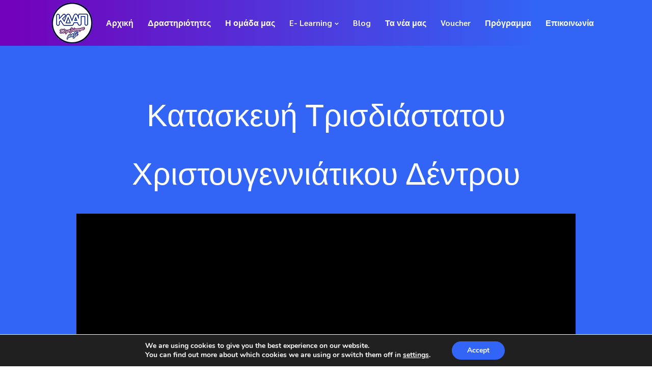

--- FILE ---
content_type: text/html; charset=UTF-8
request_url: https://kdapthessaloniki.gr/%CE%BA%CE%B1%CF%84%CE%B1%CF%83%CE%BA%CE%B5%CF%85%CE%AE-%CF%87%CF%81%CE%B9%CF%83%CF%84%CE%BF%CF%85%CE%B3%CE%B5%CE%BD%CE%BD%CE%B9%CE%AC%CF%84%CE%B9%CE%BA%CE%BF%CF%85-%CE%B4%CE%AD%CE%BD%CF%84%CF%81%CE%BF/
body_size: 12739
content:
<!doctype html>
<html lang="el">
<head><style>img.lazy{min-height:1px}</style><link rel="preload" href="https://kdapthessaloniki.gr/wp-content/plugins/w3-total-cache/pub/js/lazyload.min.js" as="script">
	<meta charset="UTF-8">
	<meta name="viewport" content="width=device-width, initial-scale=1">
	<link rel="profile" href="https://gmpg.org/xfn/11">

	<title>Κατασκευή χριστουγεννιάτικου δέντρου &#x2d; ΚΔΑΠ Θεσσαλονίκη</title>

<!-- The SEO Framework by Sybre Waaijer -->
<meta name="robots" content="max-snippet:-1,max-image-preview:standard,max-video-preview:-1" />
<meta property="og:image" content="https://kdapthessaloniki.gr/wp-content/uploads/2020/03/cropped-bg_1.jpg" />
<meta property="og:image:width" content="1440" />
<meta property="og:image:height" content="650" />
<meta property="og:locale" content="el_GR" />
<meta property="og:type" content="website" />
<meta property="og:title" content="Κατασκευή χριστουγεννιάτικου δέντρου &#x2d; ΚΔΑΠ Θεσσαλονίκη" />
<meta property="og:url" content="https://kdapthessaloniki.gr/%ce%ba%ce%b1%cf%84%ce%b1%cf%83%ce%ba%ce%b5%cf%85%ce%ae-%cf%87%cf%81%ce%b9%cf%83%cf%84%ce%bf%cf%85%ce%b3%ce%b5%ce%bd%ce%bd%ce%b9%ce%ac%cf%84%ce%b9%ce%ba%ce%bf%cf%85-%ce%b4%ce%ad%ce%bd%cf%84%cf%81%ce%bf/" />
<meta property="og:site_name" content="ΚΔΑΠ Θεσσαλονίκη" />
<meta name="twitter:card" content="summary_large_image" />
<meta name="twitter:title" content="Κατασκευή χριστουγεννιάτικου δέντρου &#x2d; ΚΔΑΠ Θεσσαλονίκη" />
<meta name="twitter:image" content="https://kdapthessaloniki.gr/wp-content/uploads/2020/03/cropped-bg_1.jpg" />
<meta name="twitter:image:width" content="1440" />
<meta name="twitter:image:height" content="650" />
<link rel="canonical" href="https://kdapthessaloniki.gr/%ce%ba%ce%b1%cf%84%ce%b1%cf%83%ce%ba%ce%b5%cf%85%ce%ae-%cf%87%cf%81%ce%b9%cf%83%cf%84%ce%bf%cf%85%ce%b3%ce%b5%ce%bd%ce%bd%ce%b9%ce%ac%cf%84%ce%b9%ce%ba%ce%bf%cf%85-%ce%b4%ce%ad%ce%bd%cf%84%cf%81%ce%bf/" />
<script type="application/ld+json">{"@context":"https://schema.org","@type":"BreadcrumbList","itemListElement":[{"@type":"ListItem","position":1,"item":{"@id":"https://kdapthessaloniki.gr/","name":"\u039a\u0394\u0391\u03a0 \u0398\u03b5\u03c3\u03c3\u03b1\u03bb\u03bf\u03bd\u03af\u03ba\u03b7"}},{"@type":"ListItem","position":2,"item":{"@id":"https://kdapthessaloniki.gr/%ce%ba%ce%b1%cf%84%ce%b1%cf%83%ce%ba%ce%b5%cf%85%ce%ae-%cf%87%cf%81%ce%b9%cf%83%cf%84%ce%bf%cf%85%ce%b3%ce%b5%ce%bd%ce%bd%ce%b9%ce%ac%cf%84%ce%b9%ce%ba%ce%bf%cf%85-%ce%b4%ce%ad%ce%bd%cf%84%cf%81%ce%bf/","name":"\u039a\u03b1\u03c4\u03b1\u03c3\u03ba\u03b5\u03c5\u03ae \u03c7\u03c1\u03b9\u03c3\u03c4\u03bf\u03c5\u03b3\u03b5\u03bd\u03bd\u03b9\u03ac\u03c4\u03b9\u03ba\u03bf\u03c5 \u03b4\u03ad\u03bd\u03c4\u03c1\u03bf\u03c5"}}]}</script>
<!-- / The SEO Framework by Sybre Waaijer | 12.20ms meta | 3.25ms boot -->

<link rel='dns-prefetch' href='//fonts.googleapis.com' />
<link rel='dns-prefetch' href='//s.w.org' />
<link rel="alternate" type="application/rss+xml" title="Ροή RSS &raquo; ΚΔΑΠ Θεσσαλονίκη" href="https://kdapthessaloniki.gr/feed/" />
<link rel="alternate" type="application/rss+xml" title="Ροή Σχολίων &raquo; ΚΔΑΠ Θεσσαλονίκη" href="https://kdapthessaloniki.gr/comments/feed/" />
		<script type="text/javascript">
			window._wpemojiSettings = {"baseUrl":"https:\/\/s.w.org\/images\/core\/emoji\/13.0.0\/72x72\/","ext":".png","svgUrl":"https:\/\/s.w.org\/images\/core\/emoji\/13.0.0\/svg\/","svgExt":".svg","source":{"concatemoji":"https:\/\/kdapthessaloniki.gr\/wp-includes\/js\/wp-emoji-release.min.js?ver=5.5.17"}};
			!function(e,a,t){var n,r,o,i=a.createElement("canvas"),p=i.getContext&&i.getContext("2d");function s(e,t){var a=String.fromCharCode;p.clearRect(0,0,i.width,i.height),p.fillText(a.apply(this,e),0,0);e=i.toDataURL();return p.clearRect(0,0,i.width,i.height),p.fillText(a.apply(this,t),0,0),e===i.toDataURL()}function c(e){var t=a.createElement("script");t.src=e,t.defer=t.type="text/javascript",a.getElementsByTagName("head")[0].appendChild(t)}for(o=Array("flag","emoji"),t.supports={everything:!0,everythingExceptFlag:!0},r=0;r<o.length;r++)t.supports[o[r]]=function(e){if(!p||!p.fillText)return!1;switch(p.textBaseline="top",p.font="600 32px Arial",e){case"flag":return s([127987,65039,8205,9895,65039],[127987,65039,8203,9895,65039])?!1:!s([55356,56826,55356,56819],[55356,56826,8203,55356,56819])&&!s([55356,57332,56128,56423,56128,56418,56128,56421,56128,56430,56128,56423,56128,56447],[55356,57332,8203,56128,56423,8203,56128,56418,8203,56128,56421,8203,56128,56430,8203,56128,56423,8203,56128,56447]);case"emoji":return!s([55357,56424,8205,55356,57212],[55357,56424,8203,55356,57212])}return!1}(o[r]),t.supports.everything=t.supports.everything&&t.supports[o[r]],"flag"!==o[r]&&(t.supports.everythingExceptFlag=t.supports.everythingExceptFlag&&t.supports[o[r]]);t.supports.everythingExceptFlag=t.supports.everythingExceptFlag&&!t.supports.flag,t.DOMReady=!1,t.readyCallback=function(){t.DOMReady=!0},t.supports.everything||(n=function(){t.readyCallback()},a.addEventListener?(a.addEventListener("DOMContentLoaded",n,!1),e.addEventListener("load",n,!1)):(e.attachEvent("onload",n),a.attachEvent("onreadystatechange",function(){"complete"===a.readyState&&t.readyCallback()})),(n=t.source||{}).concatemoji?c(n.concatemoji):n.wpemoji&&n.twemoji&&(c(n.twemoji),c(n.wpemoji)))}(window,document,window._wpemojiSettings);
		</script>
		<style type="text/css">
img.wp-smiley,
img.emoji {
	display: inline !important;
	border: none !important;
	box-shadow: none !important;
	height: 1em !important;
	width: 1em !important;
	margin: 0 .07em !important;
	vertical-align: -0.1em !important;
	background: none !important;
	padding: 0 !important;
}
</style>
	<link rel='stylesheet' id='wp-tripetto-gutenberg-css'  href='https://kdapthessaloniki.gr/wp-content/plugins/tripetto/css/wp-tripetto-gutenberg.css?ver=5.2.0' type='text/css' media='all' />
<link rel='stylesheet' id='wp-block-library-css'  href='https://kdapthessaloniki.gr/wp-includes/css/dist/block-library/style.min.css?ver=5.5.17' type='text/css' media='all' />
<link rel='stylesheet' id='everest-toolkit-css'  href='https://kdapthessaloniki.gr/wp-content/plugins/everest-toolkit/public/css/everest-toolkit-public.css?ver=1.1.9' type='text/css' media='all' />
<link rel='stylesheet' id='xmascount-styles-css'  href='https://kdapthessaloniki.gr/wp-content/plugins/santas-christmas-countdown/css/cw_xmascount-styles.css?ver=5.5.17' type='text/css' media='all' />
<link rel='stylesheet' id='ssb-front-css-css'  href='https://kdapthessaloniki.gr/wp-content/plugins/simple-social-buttons/assets/css/front.css?ver=3.1.1' type='text/css' media='all' />
<link rel='stylesheet' id='arya-multipurpose-style-css'  href='https://kdapthessaloniki.gr/wp-content/themes/arya-multipurpose/style.css?ver=5.5.17' type='text/css' media='all' />
<link rel='stylesheet' id='arya-multipurpose-fonts-css'  href='//fonts.googleapis.com/css?family=Sarabun%3A300%2C400%2C500%2C600%2C700&#038;subset=latin%2Clatin-ext' type='text/css' media='all' />
<link rel='stylesheet' id='animate-css'  href='https://kdapthessaloniki.gr/wp-content/themes/arya-multipurpose/assets/css/animate.css?ver=5.5.17' type='text/css' media='all' />
<link rel='stylesheet' id='bootstrap-css'  href='https://kdapthessaloniki.gr/wp-content/themes/arya-multipurpose/assets/css/bootstrap.css?ver=5.5.17' type='text/css' media='all' />
<link rel='stylesheet' id='font-awesome-css'  href='https://kdapthessaloniki.gr/wp-content/plugins/elementor/assets/lib/font-awesome/css/font-awesome.min.css?ver=4.7.0' type='text/css' media='all' />
<link rel='stylesheet' id='owl-carousel-css'  href='https://kdapthessaloniki.gr/wp-content/themes/arya-multipurpose/assets/css/owl.carousel.css?ver=5.5.17' type='text/css' media='all' />
<link rel='stylesheet' id='owl-theme-default-css'  href='https://kdapthessaloniki.gr/wp-content/themes/arya-multipurpose/assets/css/owl.theme.default.css?ver=5.5.17' type='text/css' media='all' />
<link rel='stylesheet' id='themify-icons-css'  href='https://kdapthessaloniki.gr/wp-content/themes/arya-multipurpose/assets/css/themify-icons.css?ver=5.5.17' type='text/css' media='all' />
<link rel='stylesheet' id='arya-multipurpose-main-css'  href='https://kdapthessaloniki.gr/wp-content/themes/arya-multipurpose/assets/css/main.css?ver=5.5.17' type='text/css' media='all' />
<link rel='stylesheet' id='arya-multipurpose-responsive-css'  href='https://kdapthessaloniki.gr/wp-content/themes/arya-multipurpose/assets/css/responsive.css?ver=5.5.17' type='text/css' media='all' />
<link rel='stylesheet' id='elementor-icons-css'  href='https://kdapthessaloniki.gr/wp-content/plugins/elementor/assets/lib/eicons/css/elementor-icons.min.css?ver=5.9.1' type='text/css' media='all' />
<link rel='stylesheet' id='elementor-animations-css'  href='https://kdapthessaloniki.gr/wp-content/plugins/elementor/assets/lib/animations/animations.min.css?ver=3.0.14' type='text/css' media='all' />
<link rel='stylesheet' id='elementor-frontend-legacy-css'  href='https://kdapthessaloniki.gr/wp-content/plugins/elementor/assets/css/frontend-legacy.min.css?ver=3.0.14' type='text/css' media='all' />
<link rel='stylesheet' id='elementor-frontend-css'  href='https://kdapthessaloniki.gr/wp-content/plugins/elementor/assets/css/frontend.min.css?ver=3.0.14' type='text/css' media='all' />
<link rel='stylesheet' id='elementor-post-7-css'  href='https://kdapthessaloniki.gr/wp-content/uploads/elementor/css/post-7.css?ver=1632305237' type='text/css' media='all' />
<link rel='stylesheet' id='font-awesome-5-all-css'  href='https://kdapthessaloniki.gr/wp-content/plugins/elementor/assets/lib/font-awesome/css/all.min.css?ver=4.3.8' type='text/css' media='all' />
<link rel='stylesheet' id='font-awesome-4-shim-css'  href='https://kdapthessaloniki.gr/wp-content/plugins/elementor/assets/lib/font-awesome/css/v4-shims.min.css?ver=4.3.8' type='text/css' media='all' />
<link rel='stylesheet' id='elementor-global-css'  href='https://kdapthessaloniki.gr/wp-content/uploads/elementor/css/global.css?ver=1632305237' type='text/css' media='all' />
<link rel='stylesheet' id='elementor-post-1799-css'  href='https://kdapthessaloniki.gr/wp-content/uploads/elementor/css/post-1799.css?ver=1632785728' type='text/css' media='all' />
<link rel='stylesheet' id='moove_gdpr_frontend-css'  href='https://kdapthessaloniki.gr/wp-content/plugins/gdpr-cookie-compliance/dist/styles/gdpr-main.css?ver=4.4.2' type='text/css' media='all' />
<style id='moove_gdpr_frontend-inline-css' type='text/css'>
#moove_gdpr_cookie_modal,#moove_gdpr_cookie_info_bar,.gdpr_cookie_settings_shortcode_content{font-family:Nunito,sans-serif}#moove_gdpr_save_popup_settings_button{background-color:#373737;color:#fff}#moove_gdpr_save_popup_settings_button:hover{background-color:#000}#moove_gdpr_cookie_info_bar .moove-gdpr-info-bar-container .moove-gdpr-info-bar-content a.mgbutton,#moove_gdpr_cookie_info_bar .moove-gdpr-info-bar-container .moove-gdpr-info-bar-content button.mgbutton{background-color:#3264f5}#moove_gdpr_cookie_modal .moove-gdpr-modal-content .moove-gdpr-modal-footer-content .moove-gdpr-button-holder a.mgbutton,#moove_gdpr_cookie_modal .moove-gdpr-modal-content .moove-gdpr-modal-footer-content .moove-gdpr-button-holder button.mgbutton,.gdpr_cookie_settings_shortcode_content .gdpr-shr-button.button-green{background-color:#3264f5;border-color:#3264f5}#moove_gdpr_cookie_modal .moove-gdpr-modal-content .moove-gdpr-modal-footer-content .moove-gdpr-button-holder a.mgbutton:hover,#moove_gdpr_cookie_modal .moove-gdpr-modal-content .moove-gdpr-modal-footer-content .moove-gdpr-button-holder button.mgbutton:hover,.gdpr_cookie_settings_shortcode_content .gdpr-shr-button.button-green:hover{background-color:#fff;color:#3264f5}#moove_gdpr_cookie_modal .moove-gdpr-modal-content .moove-gdpr-modal-close i,#moove_gdpr_cookie_modal .moove-gdpr-modal-content .moove-gdpr-modal-close span.gdpr-icon{background-color:#3264f5;border:1px solid #3264f5}#moove_gdpr_cookie_modal .moove-gdpr-modal-content .moove-gdpr-modal-close i:hover,#moove_gdpr_cookie_modal .moove-gdpr-modal-content .moove-gdpr-modal-close span.gdpr-icon:hover,#moove_gdpr_cookie_info_bar span[data-href]>u.change-settings-button{color:#3264f5}#moove_gdpr_cookie_modal .moove-gdpr-modal-content .moove-gdpr-modal-left-content #moove-gdpr-menu li.menu-item-selected a span.gdpr-icon,#moove_gdpr_cookie_modal .moove-gdpr-modal-content .moove-gdpr-modal-left-content #moove-gdpr-menu li.menu-item-selected button span.gdpr-icon{color:inherit}#moove_gdpr_cookie_modal .moove-gdpr-modal-content .moove-gdpr-modal-left-content #moove-gdpr-menu li:hover a,#moove_gdpr_cookie_modal .moove-gdpr-modal-content .moove-gdpr-modal-left-content #moove-gdpr-menu li:hover button{color:#7202bb}#moove_gdpr_cookie_modal .moove-gdpr-modal-content .moove-gdpr-modal-left-content #moove-gdpr-menu li a span.gdpr-icon,#moove_gdpr_cookie_modal .moove-gdpr-modal-content .moove-gdpr-modal-left-content #moove-gdpr-menu li button span.gdpr-icon{color:inherit}#moove_gdpr_cookie_modal .gdpr-acc-link{line-height:0;font-size:0;color:transparent;position:absolute}#moove_gdpr_cookie_modal .moove-gdpr-modal-content .moove-gdpr-modal-close:hover i,#moove_gdpr_cookie_modal .moove-gdpr-modal-content .moove-gdpr-modal-left-content #moove-gdpr-menu li a,#moove_gdpr_cookie_modal .moove-gdpr-modal-content .moove-gdpr-modal-left-content #moove-gdpr-menu li button,#moove_gdpr_cookie_modal .moove-gdpr-modal-content .moove-gdpr-modal-left-content #moove-gdpr-menu li button i,#moove_gdpr_cookie_modal .moove-gdpr-modal-content .moove-gdpr-modal-left-content #moove-gdpr-menu li a i,#moove_gdpr_cookie_modal .moove-gdpr-modal-content .moove-gdpr-tab-main .moove-gdpr-tab-main-content a:hover,#moove_gdpr_cookie_info_bar.moove-gdpr-dark-scheme .moove-gdpr-info-bar-container .moove-gdpr-info-bar-content a.mgbutton:hover,#moove_gdpr_cookie_info_bar.moove-gdpr-dark-scheme .moove-gdpr-info-bar-container .moove-gdpr-info-bar-content button.mgbutton:hover,#moove_gdpr_cookie_info_bar.moove-gdpr-dark-scheme .moove-gdpr-info-bar-container .moove-gdpr-info-bar-content a:hover,#moove_gdpr_cookie_info_bar.moove-gdpr-dark-scheme .moove-gdpr-info-bar-container .moove-gdpr-info-bar-content button:hover,#moove_gdpr_cookie_info_bar.moove-gdpr-dark-scheme .moove-gdpr-info-bar-container .moove-gdpr-info-bar-content span.change-settings-button:hover,#moove_gdpr_cookie_info_bar.moove-gdpr-dark-scheme .moove-gdpr-info-bar-container .moove-gdpr-info-bar-content u.change-settings-button:hover,#moove_gdpr_cookie_info_bar span[data-href]>u.change-settings-button{color:#3264f5}#moove_gdpr_cookie_modal .moove-gdpr-modal-content .moove-gdpr-modal-left-content #moove-gdpr-menu li.menu-item-selected a,#moove_gdpr_cookie_modal .moove-gdpr-modal-content .moove-gdpr-modal-left-content #moove-gdpr-menu li.menu-item-selected button{color:#7202bb}#moove_gdpr_cookie_modal .moove-gdpr-modal-content .moove-gdpr-modal-left-content #moove-gdpr-menu li.menu-item-selected a i,#moove_gdpr_cookie_modal .moove-gdpr-modal-content .moove-gdpr-modal-left-content #moove-gdpr-menu li.menu-item-selected button i{color:#7202bb}#moove_gdpr_cookie_modal.lity-hide{display:none}
</style>
<link rel='stylesheet' id='google-fonts-1-css'  href='https://fonts.googleapis.com/css?family=Open+Sans%3A100%2C100italic%2C200%2C200italic%2C300%2C300italic%2C400%2C400italic%2C500%2C500italic%2C600%2C600italic%2C700%2C700italic%2C800%2C800italic%2C900%2C900italic%7CPhilosopher%3A100%2C100italic%2C200%2C200italic%2C300%2C300italic%2C400%2C400italic%2C500%2C500italic%2C600%2C600italic%2C700%2C700italic%2C800%2C800italic%2C900%2C900italic&#038;subset=greek&#038;ver=5.5.17' type='text/css' media='all' />
<script type='text/javascript' src='https://kdapthessaloniki.gr/wp-includes/js/jquery/jquery.js?ver=1.12.4-wp' id='jquery-core-js'></script>
<script type='text/javascript' src='https://kdapthessaloniki.gr/wp-content/plugins/everest-toolkit/public/js/everest-toolkit-public.js?ver=1.1.9' id='everest-toolkit-js'></script>
<script type='text/javascript' src='https://kdapthessaloniki.gr/wp-content/plugins/santas-christmas-countdown/scripts/scriptfile.js?ver=5.5.17' id='xmascount-scripts-js'></script>
<script type='text/javascript' src='https://kdapthessaloniki.gr/wp-content/plugins/simple-social-buttons/assets/js/front.js?ver=3.1.1' id='ssb-front-js-js'></script>
<script type='text/javascript' src='https://kdapthessaloniki.gr/wp-content/plugins/elementor/assets/lib/font-awesome/js/v4-shims.min.js?ver=4.3.8' id='font-awesome-4-shim-js'></script>
<link rel="https://api.w.org/" href="https://kdapthessaloniki.gr/wp-json/" /><link rel="alternate" type="application/json" href="https://kdapthessaloniki.gr/wp-json/wp/v2/pages/1799" /><link rel="EditURI" type="application/rsd+xml" title="RSD" href="https://kdapthessaloniki.gr/xmlrpc.php?rsd" />
<link rel="wlwmanifest" type="application/wlwmanifest+xml" href="https://kdapthessaloniki.gr/wp-includes/wlwmanifest.xml" /> 
<link rel="alternate" type="application/json+oembed" href="https://kdapthessaloniki.gr/wp-json/oembed/1.0/embed?url=https%3A%2F%2Fkdapthessaloniki.gr%2F%25ce%25ba%25ce%25b1%25cf%2584%25ce%25b1%25cf%2583%25ce%25ba%25ce%25b5%25cf%2585%25ce%25ae-%25cf%2587%25cf%2581%25ce%25b9%25cf%2583%25cf%2584%25ce%25bf%25cf%2585%25ce%25b3%25ce%25b5%25ce%25bd%25ce%25bd%25ce%25b9%25ce%25ac%25cf%2584%25ce%25b9%25ce%25ba%25ce%25bf%25cf%2585-%25ce%25b4%25ce%25ad%25ce%25bd%25cf%2584%25cf%2581%25ce%25bf%2F" />
<link rel="alternate" type="text/xml+oembed" href="https://kdapthessaloniki.gr/wp-json/oembed/1.0/embed?url=https%3A%2F%2Fkdapthessaloniki.gr%2F%25ce%25ba%25ce%25b1%25cf%2584%25ce%25b1%25cf%2583%25ce%25ba%25ce%25b5%25cf%2585%25ce%25ae-%25cf%2587%25cf%2581%25ce%25b9%25cf%2583%25cf%2584%25ce%25bf%25cf%2585%25ce%25b3%25ce%25b5%25ce%25bd%25ce%25bd%25ce%25b9%25ce%25ac%25cf%2584%25ce%25b9%25ce%25ba%25ce%25bf%25cf%2585-%25ce%25b4%25ce%25ad%25ce%25bd%25cf%2584%25cf%2581%25ce%25bf%2F&#038;format=xml" />
<meta property="fb:app_id" content=""/>
		<!-- GA Google Analytics @ https://m0n.co/ga -->
		<script>
			(function(i,s,o,g,r,a,m){i['GoogleAnalyticsObject']=r;i[r]=i[r]||function(){
			(i[r].q=i[r].q||[]).push(arguments)},i[r].l=1*new Date();a=s.createElement(o),
			m=s.getElementsByTagName(o)[0];a.async=1;a.src=g;m.parentNode.insertBefore(a,m)
			})(window,document,'script','https://www.google-analytics.com/analytics.js','ga');
			ga('create', 'UA-163874273-1', 'auto');
			ga('send', 'pageview');
		</script>

	<!-- HFCM by 99 Robots - Snippet # 1: Analytics -->
<!-- Global site tag (gtag.js) - Google Analytics -->
<script async src="https://www.googletagmanager.com/gtag/js?id=UA-165396614-1"></script>
<script>
  window.dataLayer = window.dataLayer || [];
  function gtag(){dataLayer.push(arguments);}
  gtag('js', new Date());

  gtag('config', 'UA-165396614-1');
</script>
<!-- /end HFCM by 99 Robots -->
 <style media="screen">

		.simplesocialbuttons.simplesocialbuttons_inline .ssb-fb-like {
	  margin: ;
	}
		 /*inline margin*/
	
	
	
	
	
		.simplesocialbuttons.simplesocialbuttons_inline.simplesocial-round-icon button{
	  margin: ;
	}

	
			 /*margin-digbar*/

	
	
	
	
	
	
	
</style>

<!-- Open Graph Meta Tags generated by Simple Social Buttons 3.1.1 -->
<meta property="og:title" content="Κατασκευή χριστουγεννιάτικου δέντρου - ΚΔΑΠ Θεσσαλονίκη" />
<meta property="og:description" content="Κατασκευή τρισδιάστατου χριστουγεννιάτικου δέντρου		
		https://www.youtube.com/watch?v=urlmPtiRJ2w" />
<meta property="og:url" content="https://kdapthessaloniki.gr/%ce%ba%ce%b1%cf%84%ce%b1%cf%83%ce%ba%ce%b5%cf%85%ce%ae-%cf%87%cf%81%ce%b9%cf%83%cf%84%ce%bf%cf%85%ce%b3%ce%b5%ce%bd%ce%bd%ce%b9%ce%ac%cf%84%ce%b9%ce%ba%ce%bf%cf%85-%ce%b4%ce%ad%ce%bd%cf%84%cf%81%ce%bf/" />
<meta property="og:site_name" content="ΚΔΑΠ Θεσσαλονίκη" />
<meta name="twitter:card" content="summary_large_image" />
<meta name="twitter:description" content="Κατασκευή τρισδιάστατου χριστουγεννιάτικου δέντρου		
		https://www.youtube.com/watch?v=urlmPtiRJ2w" />
<meta name="twitter:title" content="Κατασκευή χριστουγεννιάτικου δέντρου - ΚΔΑΠ Θεσσαλονίκη" />
		<script>
			document.documentElement.className = document.documentElement.className.replace( 'no-js', 'js' );
		</script>
				<style>
			.no-js img.lazyload { display: none; }
			figure.wp-block-image img.lazyloading { min-width: 150px; }
							.lazyload, .lazyloading { opacity: 0; }
				.lazyloaded {
					opacity: 1;
					transition: opacity 400ms;
					transition-delay: 0ms;
				}
					</style>
				<style>
							.header-area,
				.everest-nav-container.everest-sticky {
					position: relative !important;
					background-color: #2196F3;
				}
								.page-top-banner {
					background-image: url(https://kdapthessaloniki.gr/wp-content/uploads/2020/03/cropped-bg_1.jpg);
				}
								.scroll-top {
					display: none !important;
				}
						</style>
		<style type="text/css">.recentcomments a{display:inline !important;padding:0 !important;margin:0 !important;}</style><link rel="icon" href="https://kdapthessaloniki.gr/wp-content/uploads/2020/03/cropped-Untitled-1-32x32.png" sizes="32x32" />
<link rel="icon" href="https://kdapthessaloniki.gr/wp-content/uploads/2020/03/cropped-Untitled-1-192x192.png" sizes="192x192" />
<link rel="apple-touch-icon" href="https://kdapthessaloniki.gr/wp-content/uploads/2020/03/cropped-Untitled-1-180x180.png" />
<meta name="msapplication-TileImage" content="https://kdapthessaloniki.gr/wp-content/uploads/2020/03/cropped-Untitled-1-270x270.png" />
		<style type="text/css" id="wp-custom-css">
			.header-area, .everest-nav-container.everest-sticky {
    position: relative !important;
    background-color: white;
	  color:#fd5f00!important;
}
.section-gap-full {
    padding: 50px 0;
}
h1, h2, h3, h4{font-weight:normal!important}
.simplesocialbuttons.simplesocialbuttons_inline.simplesocial-simple-icons button {
    margin: ;
    margin-left: 55px;
}
.everest-nav-container {
    position: relative;
    z-index: 100;

    background: -moz-linear-gradient(left, #7202bb 2%, #3264f5 82%);
    background: -webkit-linear-gradient(left, #7202bb 2%, #3264f5 82%);
    background: linear-gradient(to right, #7202bb 2%, #3264f5 82%);
    filter: progid:DXImageTransform.Microsoft.gradient( startColorstr='#3264f5', endColorstr='#7202bb',GradientType=1 
}
.footer-section {
    background: #0d1128!important;
}

		</style>
		</head>

<body class="page-template page-template-elementor_header_footer page page-id-1799 wp-custom-logo no-sidebar elementor-default elementor-template-full-width elementor-kit-7 elementor-page elementor-page-1799">
<div id="page" class="site">
	<a class="skip-link screen-reader-text" href="#content">Skip to content</a>

    
    <!-- Start header section -->
    <header class="header-area" id="header-area">
        <div class="everest-nav-container breakpoint-off">
            <div class="container">
                <div class="row">
                    <!-- everest Menu -->
                    <nav class="everest-navbar justify-content-between" id="everestNav">
						<!-- Start Site Branding -->
                        <div class="site-branding">
	                        <a href="https://kdapthessaloniki.gr/" class="custom-logo-link" rel="home"><img width="80" height="80"   alt="ΚΔΑΠ Θεσσαλονίκη" data-srcset="https://kdapthessaloniki.gr/wp-content/uploads/2020/04/kdap-logo-80.png 80w, https://kdapthessaloniki.gr/wp-content/uploads/2020/04/kdap-logo-80-60x60.png 60w"  data-src="https://kdapthessaloniki.gr/wp-content/uploads/2020/04/kdap-logo-80.png" data-sizes="(max-width: 80px) 100vw, 80px" class="custom-logo lazyload" src="[data-uri]" /><noscript><img width="80" height="80" src="data:image/svg+xml,%3Csvg%20xmlns='http://www.w3.org/2000/svg'%20viewBox='0%200%2080%2080'%3E%3C/svg%3E" data-src="https://kdapthessaloniki.gr/wp-content/uploads/2020/04/kdap-logo-80.png" class="custom-logo lazy" alt="ΚΔΑΠ Θεσσαλονίκη" data-srcset="https://kdapthessaloniki.gr/wp-content/uploads/2020/04/kdap-logo-80.png 80w, https://kdapthessaloniki.gr/wp-content/uploads/2020/04/kdap-logo-80-60x60.png 60w" data-sizes="(max-width: 80px) 100vw, 80px" /></noscript></a>                        </div>
						<!-- End Site Branding -->

                        <!-- Navbar Toggler -->
                        <div class="everest-navbar-toggler">
                            <span class="navbarToggler">
                                <span></span>
                                <span></span>
                                <span></span>
                            </span>
                        </div>

                        <!-- Menu -->
                        <div class="everest-menu">
                            <!-- close btn -->
                            <div class="everestcloseIcon">
                                <div class="cross-wrap">
                                    <span class="top"></span>
                                    <span class="bottom"></span>
                                </div>
                            </div>
                            <!-- Nav Start -->
                            <div class="everestnav">
                            	<ul id="nav" class=""><li id="menu-item-74" class="menu-item menu-item-type-post_type menu-item-object-page menu-item-home menu-item-74"><a href="https://kdapthessaloniki.gr/">Αρχική</a></li>
<li id="menu-item-685" class="menu-item menu-item-type-post_type menu-item-object-page menu-item-685"><a href="https://kdapthessaloniki.gr/activities/">Δραστηριότητες</a></li>
<li id="menu-item-517" class="menu-item menu-item-type-post_type menu-item-object-page menu-item-517"><a href="https://kdapthessaloniki.gr/%cf%80%ce%b1%ce%b9%ce%b4%ce%b1%ce%b3%cf%89%ce%b3%ce%bf%ce%af/">Η ομάδα μας</a></li>
<li id="menu-item-2039" class="menu-item menu-item-type-custom menu-item-object-custom menu-item-has-children menu-item-2039"><a href="#">E- Learning</a>
<ul class="sub-menu">
	<li id="menu-item-2040" class="menu-item menu-item-type-post_type menu-item-object-page menu-item-2040"><a href="https://kdapthessaloniki.gr/e-learning-christmas/">Christmas</a></li>
	<li id="menu-item-2041" class="menu-item menu-item-type-post_type menu-item-object-page menu-item-2041"><a href="https://kdapthessaloniki.gr/e-learning-comic-mania/">Comic Mania</a></li>
	<li id="menu-item-2042" class="menu-item menu-item-type-post_type menu-item-object-page menu-item-2042"><a href="https://kdapthessaloniki.gr/e-learning-dinomania/">Dinomania</a></li>
	<li id="menu-item-2043" class="menu-item menu-item-type-post_type menu-item-object-page menu-item-2043"><a href="https://kdapthessaloniki.gr/e-learning-ping-pong/">Ping Pong</a></li>
	<li id="menu-item-2044" class="menu-item menu-item-type-post_type menu-item-object-page menu-item-2044"><a href="https://kdapthessaloniki.gr/e-learning-%ce%b1%ce%bd%ce%b1%ce%ba%ce%b1%ce%bb%cf%8d%cf%80%cf%84%cf%89-%cf%84%ce%bf%ce%bd-%cf%84%cf%8c%cf%80%ce%bf-%ce%bc%ce%bf%cf%85-2/">Ανακαλύπτω τον τόπο μου</a></li>
	<li id="menu-item-2045" class="menu-item menu-item-type-post_type menu-item-object-page menu-item-2045"><a href="https://kdapthessaloniki.gr/e-learning-world-party/">World Party</a></li>
	<li id="menu-item-2046" class="menu-item menu-item-type-post_type menu-item-object-page menu-item-2046"><a href="https://kdapthessaloniki.gr/e-learning-%ce%b1%cf%83%cf%84%cf%81%ce%bf%ce%bd%ce%bf%ce%bc%ce%af%ce%b1/">Αστρονομία</a></li>
	<li id="menu-item-2047" class="menu-item menu-item-type-post_type menu-item-object-page menu-item-2047"><a href="https://kdapthessaloniki.gr/e-learning-%ce%b3%ce%bd%cf%89%cf%81%ce%b9%ce%b6%cf%8c%ce%bc%ce%b1%cf%83%cf%84%ce%b5-%cf%80%ce%b1%cf%81%ce%ad%ce%b1/">Γυμναζόμαστε Παρέα</a></li>
	<li id="menu-item-2048" class="menu-item menu-item-type-post_type menu-item-object-page menu-item-2048"><a href="https://kdapthessaloniki.gr/e-learning-%ce%b5%ce%b9%ce%ba%ce%b1%cf%83%cf%84%ce%b9%ce%ba%ce%ac-%ce%ba%ce%b1%cf%84%ce%b1%cf%83%ce%ba%ce%b5%cf%85%ce%ad%cf%82/">Εικαστικά Κατασκευές</a></li>
	<li id="menu-item-2050" class="menu-item menu-item-type-post_type menu-item-object-page menu-item-2050"><a href="https://kdapthessaloniki.gr/e-learning-%ce%b8%ce%ad%ce%b1%cf%84%cf%81%ce%bf-%cf%83%ce%ba%ce%b9%cf%8e%ce%bd/">Θέατρο Σκιών</a></li>
	<li id="menu-item-2049" class="menu-item menu-item-type-post_type menu-item-object-page menu-item-2049"><a href="https://kdapthessaloniki.gr/e-learning-%ce%b5%cf%81%ce%b3%ce%b1%cf%83%cf%84%ce%ae%cf%81%ce%b9-%ce%b4%ce%b9%ce%b1%cf%84%cf%81%ce%bf%cf%86%ce%ae%cf%82/">Εργαστήρι Διατροφής</a></li>
	<li id="menu-item-2052" class="menu-item menu-item-type-post_type menu-item-object-page menu-item-2052"><a href="https://kdapthessaloniki.gr/e-learning-%ce%bc%ce%b1%ce%b3%ce%b5%ce%b9%cf%81%ce%b9%ce%ba%ce%ae/">Μαγειρική</a></li>
	<li id="menu-item-2051" class="menu-item menu-item-type-post_type menu-item-object-page menu-item-2051"><a href="https://kdapthessaloniki.gr/e-learning-%ce%ba%ce%bf%cf%85%ce%ba%ce%bb%ce%bf%ce%b8%ce%ad%ce%b1%cf%84%cf%81%ce%bf/">Κουκλοθέατρο</a></li>
	<li id="menu-item-2053" class="menu-item menu-item-type-post_type menu-item-object-page menu-item-2053"><a href="https://kdapthessaloniki.gr/e-learning-%ce%bc%ce%b9%ce%ba%cf%81%ce%bf%ce%af-%ce%b3%ce%b5%cf%89%cf%81%ce%b3%ce%bf%ce%af/">Μικροί Γεωργοί</a></li>
	<li id="menu-item-2054" class="menu-item menu-item-type-post_type menu-item-object-page menu-item-2054"><a href="https://kdapthessaloniki.gr/e-learning-%ce%bc%ce%b9%ce%ba%cf%81%ce%bf%ce%af-%ce%b4%ce%b9%ce%ba%ce%b7%ce%b3%cf%8c%cf%81%ce%bf%ce%b9/">Μικροί Δικηγόροι</a></li>
	<li id="menu-item-2055" class="menu-item menu-item-type-post_type menu-item-object-page menu-item-2055"><a href="https://kdapthessaloniki.gr/e-learning-%ce%bc%ce%b9%ce%ba%cf%81%ce%bf%ce%af-%ce%b5%cf%80%ce%b9%cf%83%cf%84%ce%ae%ce%bc%ce%bf%ce%bd%ce%b5%cf%82/">Μικροί Επιστήμονες</a></li>
	<li id="menu-item-2056" class="menu-item menu-item-type-post_type menu-item-object-page menu-item-2056"><a href="https://kdapthessaloniki.gr/e-learning-%ce%bc%ce%bf%cf%85%cf%83%ce%b9%ce%ba%ce%ae-%cf%80%ce%b1%ce%b9%ce%b4%ce%b5%ce%af%ce%b1/">Μουσική Παιδεία</a></li>
	<li id="menu-item-2057" class="menu-item menu-item-type-post_type menu-item-object-page menu-item-2057"><a href="https://kdapthessaloniki.gr/e-learning-%cf%80%ce%b1%ce%b9%cf%87%ce%bd%ce%af%ce%b4%ce%b9-%ce%b1%ce%b3%ce%b3%ce%bb%ce%b9%ce%ba%cf%8e%ce%bd/">Παιχνίδι Αγγλικών</a></li>
	<li id="menu-item-2058" class="menu-item menu-item-type-post_type menu-item-object-page menu-item-2058"><a href="https://kdapthessaloniki.gr/e-learning-%cf%80%ce%b1%ce%b9%cf%87%ce%bd%ce%af%ce%b4%ce%b9%ce%b1-%cf%84%ce%b7%cf%82-%ce%b3%ce%b5%ce%b9%cf%84%ce%bf%ce%bd%ce%b9%ce%ac%cf%82/">Παιχνίδια της Γειτονιάς</a></li>
	<li id="menu-item-2059" class="menu-item menu-item-type-post_type menu-item-object-page menu-item-2059"><a href="https://kdapthessaloniki.gr/e-learning-%cf%80%ce%b1%cf%81%ce%b1%ce%bc%cf%85%ce%b8%ce%bf%ce%b3%cf%89%ce%bd%ce%b9%ce%ac/">Παραμυθογωνιά</a></li>
	<li id="menu-item-2060" class="menu-item menu-item-type-post_type menu-item-object-page menu-item-2060"><a href="https://kdapthessaloniki.gr/e-learning-%cf%81%ce%b1%cf%80%cf%84%ce%b9%ce%ba%ce%ae-%ce%ba%ce%b1%ce%b9-%cf%87%ce%b1%ce%bd%cf%84%cf%81%ce%bf%cf%80%ce%bb%ce%b5%ce%be%ce%af%ce%bc%ce%b1%cf%84%ce%b1/">Ραπτική και Χαντροπλεξίματα</a></li>
	<li id="menu-item-2061" class="menu-item menu-item-type-post_type menu-item-object-page menu-item-2061"><a href="https://kdapthessaloniki.gr/e-learning-%cf%81%ce%bf%ce%bc%cf%80%ce%bf%cf%84%ce%b9%ce%ba%ce%ae/">Ρομποτική</a></li>
	<li id="menu-item-2062" class="menu-item menu-item-type-post_type menu-item-object-page menu-item-2062"><a href="https://kdapthessaloniki.gr/e-learning-%cf%83%ce%ba%ce%ac%ce%ba%ce%b9/">Σκάκι</a></li>
</ul>
</li>
<li id="menu-item-98" class="menu-item menu-item-type-post_type menu-item-object-page menu-item-98"><a href="https://kdapthessaloniki.gr/blog/">Blog</a></li>
<li id="menu-item-4392" class="menu-item menu-item-type-post_type menu-item-object-page menu-item-4392"><a href="https://kdapthessaloniki.gr/%cf%84%ce%b1-%ce%bd%ce%ad%ce%b1-%ce%bc%ce%b1%cf%82/">Τα νέα μας</a></li>
<li id="menu-item-491" class="menu-item menu-item-type-post_type menu-item-object-page menu-item-491"><a href="https://kdapthessaloniki.gr/voucher/">Voucher</a></li>
<li id="menu-item-1399" class="menu-item menu-item-type-post_type menu-item-object-page menu-item-1399"><a href="https://kdapthessaloniki.gr/%cf%80%cf%81%ce%bf%ce%b3%cf%81%ce%b1%ce%bc%ce%bc%ce%b1/">Πρόγραμμα</a></li>
<li id="menu-item-303" class="menu-item menu-item-type-post_type menu-item-object-page menu-item-303"><a href="https://kdapthessaloniki.gr/%ce%b5%cf%80%ce%b9%ce%ba%ce%bf%ce%b9%ce%bd%cf%89%ce%bd%ce%af%ce%b1/">Επικοινωνία</a></li>
</ul>                            </div>
                            <!-- Nav End -->
                        </div>
                    </nav>
                </div>
            </div>
        </div>
    </header>
    <!-- End header section -->
		<div data-elementor-type="wp-page" data-elementor-id="1799" class="elementor elementor-1799" data-elementor-settings="[]">
						<div class="elementor-inner">
							<div class="elementor-section-wrap">
							<section class="elementor-section elementor-top-section elementor-element elementor-element-73e2be55 elementor-section-boxed elementor-section-height-default elementor-section-height-default" data-id="73e2be55" data-element_type="section" data-settings="{&quot;background_background&quot;:&quot;classic&quot;}">
						<div class="elementor-container elementor-column-gap-default">
							<div class="elementor-row">
					<div class="elementor-column elementor-col-100 elementor-top-column elementor-element elementor-element-2f16bdb3" data-id="2f16bdb3" data-element_type="column">
			<div class="elementor-column-wrap elementor-element-populated">
							<div class="elementor-widget-wrap">
						<div class="elementor-element elementor-element-199114bb elementor-widget elementor-widget-heading" data-id="199114bb" data-element_type="widget" data-widget_type="heading.default">
				<div class="elementor-widget-container">
			<h1 class="elementor-heading-title elementor-size-large">Κατασκευή τρισδιάστατου χριστουγεννιάτικου δέντρου</h1>		</div>
				</div>
				<div class="elementor-element elementor-element-213dadc9 elementor-aspect-ratio-169 elementor-widget elementor-widget-video" data-id="213dadc9" data-element_type="widget" data-settings="{&quot;aspect_ratio&quot;:&quot;169&quot;}" data-widget_type="video.default">
				<div class="elementor-widget-container">
					<div class="elementor-wrapper elementor-fit-aspect-ratio elementor-open-inline">
			<iframe  allowfullscreen title="youtube Αναπαραγωγός Πολυμέσων"  data-src="https://www.youtube.com/embed/urlmPtiRJ2w?feature=oembed&amp;start&amp;end&amp;wmode=opaque&amp;loop=0&amp;controls=1&amp;mute=0&amp;rel=1&amp;modestbranding=0" class="elementor-video-iframe lazyload" src="[data-uri]"></iframe>		</div>
				</div>
				</div>
						</div>
					</div>
		</div>
								</div>
					</div>
		</section>
				<section class="elementor-section elementor-top-section elementor-element elementor-element-63bec62c elementor-section-boxed elementor-section-height-default elementor-section-height-default" data-id="63bec62c" data-element_type="section" data-settings="{&quot;background_background&quot;:&quot;classic&quot;}">
						<div class="elementor-container elementor-column-gap-default">
							<div class="elementor-row">
					<div class="elementor-column elementor-col-100 elementor-top-column elementor-element elementor-element-4a42f889" data-id="4a42f889" data-element_type="column">
			<div class="elementor-column-wrap elementor-element-populated">
							<div class="elementor-widget-wrap">
								</div>
					</div>
		</div>
								</div>
					</div>
		</section>
						</div>
						</div>
					</div>
			<!-- Start footer section -->
    <footer class="footer-section section-gap-half">
        <div class="container">
                        <div class="row">
                            <div class="col-md-6">
                <div class="copyright-container text-left">
                    <p>Copyright &copy; 2019. All Rights Reserved.</p>
                </div>
            </div>
                                    <div class="col-md-6">
            <div class="credit-container text-right">
                <p>
                	ΚΔΑΠ Θεσσαλονίκη by <a href="https://everestthemes.com">Everestthemes</a>.                </p>
            </div>
        </div>
                    </div>
        </div>
    </footer>
    <!-- End footer section -->

    <div class="scroll-top">
        <i class="ti-angle-up"></i>
    </div>
</div><!-- #page -->

        <div id="fb-root"></div>
        <script>(function(d, s, id) {
          var js, fjs = d.getElementsByTagName(s)[0];
          if (d.getElementById(id)) return;
          js = d.createElement(s); js.id = id;
          js.src = "//connect.facebook.net/en_US/sdk.js#xfbml=1&appId=&version=v2.3";
          fjs.parentNode.insertBefore(js, fjs);
        }(document, 'script', 'facebook-jssdk'));</script>	
    
        <div id='fb-root'></div>
          <script>(function(d, s, id) {
            var js, fjs = d.getElementsByTagName(s)[0];
            js = d.createElement(s); js.id = id;
            js.src = 'https://connect.facebook.net/en_US/sdk/xfbml.customerchat.js#xfbml=1&version=v6.0&autoLogAppEvents=1';
            fjs.parentNode.insertBefore(js, fjs);
          }(document, 'script', 'facebook-jssdk'));</script>
          <div class='fb-customerchat'
            attribution='wordpress'
            attribution_version='1.8'
            page_id=846522179070154
          >
        </div>
        		<div id="fb-root"></div>
		<script>(function(d, s, id) {
			var js, fjs = d.getElementsByTagName(s)[0];
			if (d.getElementById(id)) return;
			js = d.createElement(s); js.id = id;
			js.src = 'https://connect.facebook.net/en_US/sdk.js#xfbml=1&version=v2.11&appId=1158761637505872';
			fjs.parentNode.insertBefore(js, fjs);
		}(document, 'script', 'facebook-jssdk'));</script>
		
  <aside id="moove_gdpr_cookie_info_bar" class="moove-gdpr-info-bar-hidden moove-gdpr-align-center moove-gdpr-dark-scheme gdpr_infobar_postion_bottom" role="note" aria-label="GDPR Cookie Banner">
    <div class="moove-gdpr-info-bar-container">
      <div class="moove-gdpr-info-bar-content">
        
<div class="moove-gdpr-cookie-notice">
  <p>We are using cookies to give you the best experience on our website.</p><p>You can find out more about which cookies we are using or switch them off in <span data-href="#moove_gdpr_cookie_modal" class="change-settings-button">settings</span>.</p></div>
<!--  .moove-gdpr-cookie-notice -->        
<div class="moove-gdpr-button-holder">
  <button class="mgbutton moove-gdpr-infobar-allow-all" aria-label="Accept">Accept</button>
  </div>
<!--  .button-container -->      </div>
      <!-- moove-gdpr-info-bar-content -->
    </div>
    <!-- moove-gdpr-info-bar-container -->
  </aside>
  <!-- #moove_gdpr_cookie_info_bar  -->
<link rel='stylesheet' id='dashicons-css'  href='https://kdapthessaloniki.gr/wp-includes/css/dashicons.min.css?ver=5.5.17' type='text/css' media='all' />
<link rel='stylesheet' id='thickbox-css'  href='https://kdapthessaloniki.gr/wp-includes/js/thickbox/thickbox.css?ver=5.5.17' type='text/css' media='all' />
<script type='text/javascript' src='https://kdapthessaloniki.gr/wp-content/plugins/wp-smushit/app/assets/js/smush-lazy-load.min.js?ver=3.8.2' id='smush-lazy-load-js'></script>
<script type='text/javascript' src='https://kdapthessaloniki.gr/wp-content/themes/arya-multipurpose/assets/js/skip-link-focus-fix.js?ver=1.0.4' id='arya-multipurpose-skip-link-focus-fix-js'></script>
<script type='text/javascript' src='https://kdapthessaloniki.gr/wp-content/themes/arya-multipurpose/assets/js/owl.carousel.js?ver=1.0.4' id='owl-carousel-js'></script>
<script type='text/javascript' src='https://kdapthessaloniki.gr/wp-content/themes/arya-multipurpose/assets/js/waypoints.js?ver=1.0.4' id='waypoints-js'></script>
<script type='text/javascript' src='https://kdapthessaloniki.gr/wp-content/themes/arya-multipurpose/assets/js/jquery.stellar.js?ver=1.0.4' id='jquery-stellar-js'></script>
<script type='text/javascript' src='https://kdapthessaloniki.gr/wp-content/themes/arya-multipurpose/assets/js/jquery.counterup.js?ver=1.0.4' id='jquery-counterup-js'></script>
<script type='text/javascript' src='https://kdapthessaloniki.gr/wp-content/themes/arya-multipurpose/assets/js/popper.js?ver=1.0.4' id='popper-js'></script>
<script type='text/javascript' src='https://kdapthessaloniki.gr/wp-content/themes/arya-multipurpose/assets/js/bootstrap.js?ver=1.0.4' id='bootstrap-js'></script>
<script type='text/javascript' src='https://kdapthessaloniki.gr/wp-content/themes/arya-multipurpose/assets/js/navigation.js?ver=1.0.4' id='arya-multipurpose-navigation-js'></script>
<script type='text/javascript' src='https://kdapthessaloniki.gr/wp-content/themes/arya-multipurpose/assets/js/main.js?ver=1.0.4' id='arya-multipurpose-main-js'></script>
<script type='text/javascript' id='moove_gdpr_frontend-js-extra'>
/* <![CDATA[ */
var moove_frontend_gdpr_scripts = {"ajaxurl":"https:\/\/kdapthessaloniki.gr\/wp-admin\/admin-ajax.php","post_id":"1799","plugin_dir":"https:\/\/kdapthessaloniki.gr\/wp-content\/plugins\/gdpr-cookie-compliance","show_icons":"all","is_page":"1","strict_init":"1","enabled_default":{"third_party":0,"advanced":0},"geo_location":"false","force_reload":"false","is_single":"","hide_save_btn":"false","current_user":"0","load_lity":"true","cookie_expiration":"365"};
/* ]]> */
</script>
<script type='text/javascript' src='https://kdapthessaloniki.gr/wp-content/plugins/gdpr-cookie-compliance/dist/scripts/main.js?ver=4.4.2' id='moove_gdpr_frontend-js'></script>
<script type='text/javascript' src='https://kdapthessaloniki.gr/wp-includes/js/wp-embed.min.js?ver=5.5.17' id='wp-embed-js'></script>
<script type='text/javascript' id='thickbox-js-extra'>
/* <![CDATA[ */
var thickboxL10n = {"next":"\u0395\u03c0\u03cc\u03bc\u03b5\u03bd\u03b7 >","prev":"< \u03a0\u03c1\u03bf\u03b7\u03b3\u03bf\u03cd\u03bc\u03b5\u03bd\u03b7","image":"\u0395\u03b9\u03ba\u03cc\u03bd\u03b1","of":"\u03b1\u03c0\u03cc","close":"\u039a\u03bb\u03b5\u03af\u03c3\u03b9\u03bc\u03bf","noiframes":"\u0397 \u03bb\u03b5\u03b9\u03c4\u03bf\u03c5\u03c1\u03b3\u03af\u03b1 \u03b1\u03c5\u03c4\u03ae \u03b1\u03c0\u03b1\u03b9\u03c4\u03b5\u03af \u03b5\u03c3\u03c9\u03c4\u03b5\u03c1\u03b9\u03ba\u03ac \u03c0\u03bb\u03b1\u03af\u03c3\u03b9\u03b1 (inline frames), \u03c4\u03b1 \u03bf\u03c0\u03bf\u03af\u03b1 \u03b5\u03af\u03c4\u03b5 \u03ad\u03c7\u03b5\u03c4\u03b5 \u03b1\u03c0\u03b5\u03bd\u03b5\u03c1\u03b3\u03bf\u03c0\u03bf\u03b9\u03ae\u03c3\u03b5\u03b9 \u03ae \u03b4\u03b5\u03bd \u03c5\u03c0\u03bf\u03c3\u03c4\u03b7\u03c1\u03af\u03b6\u03bf\u03bd\u03c4\u03b1\u03b9 \u03b1\u03c0\u03cc \u03c4\u03bf\u03bd \u03c0\u03b5\u03c1\u03b9\u03b7\u03b3\u03b7\u03c4\u03ae \u03c3\u03b1\u03c2.","loadingAnimation":"https:\/\/kdapthessaloniki.gr\/wp-includes\/js\/thickbox\/loadingAnimation.gif"};
/* ]]> */
</script>
<script type='text/javascript' src='https://kdapthessaloniki.gr/wp-includes/js/thickbox/thickbox.js?ver=3.1-20121105' id='thickbox-js'></script>
<script type='text/javascript' src='https://kdapthessaloniki.gr/wp-content/plugins/elementor/assets/js/frontend-modules.min.js?ver=3.0.14' id='elementor-frontend-modules-js'></script>
<script type='text/javascript' src='https://kdapthessaloniki.gr/wp-includes/js/jquery/ui/position.min.js?ver=1.11.4' id='jquery-ui-position-js'></script>
<script type='text/javascript' src='https://kdapthessaloniki.gr/wp-content/plugins/elementor/assets/lib/dialog/dialog.min.js?ver=4.8.1' id='elementor-dialog-js'></script>
<script type='text/javascript' src='https://kdapthessaloniki.gr/wp-content/plugins/elementor/assets/lib/waypoints/waypoints.min.js?ver=4.0.2' id='elementor-waypoints-js'></script>
<script type='text/javascript' src='https://kdapthessaloniki.gr/wp-content/plugins/elementor/assets/lib/swiper/swiper.min.js?ver=5.3.6' id='swiper-js'></script>
<script type='text/javascript' src='https://kdapthessaloniki.gr/wp-content/plugins/elementor/assets/lib/share-link/share-link.min.js?ver=3.0.14' id='share-link-js'></script>
<script type='text/javascript' id='elementor-frontend-js-before'>
var elementorFrontendConfig = {"environmentMode":{"edit":false,"wpPreview":false},"i18n":{"shareOnFacebook":"M\u03bf\u03b9\u03c1\u03b1\u03c3\u03c4\u03b5\u03af\u03c4\u03b5 \u03c3\u03c4\u03bf Facebook","shareOnTwitter":"\u039c\u03bf\u03b9\u03c1\u03b1\u03c3\u03c4\u03b5\u03af\u03c4\u03b5 \u03c3\u03c4\u03bf Twitter","pinIt":"\u039a\u03b1\u03c1\u03c6\u03af\u03c4\u03c3\u03c9\u03bc\u03b1","download":"Download","downloadImage":"\u039a\u03b1\u03c4\u03ad\u03b2\u03b1\u03c3\u03bc\u03b1 \u03b5\u03b9\u03ba\u03cc\u03bd\u03b1\u03c2","fullscreen":"\u03a0\u03bb\u03ae\u03c1\u03b7\u03c2 \u03bf\u03b8\u03cc\u03bd\u03b7","zoom":"\u039c\u03b5\u03b3\u03ad\u03bd\u03b8\u03c5\u03bd\u03c3\u03b7","share":"\u039a\u03bf\u03b9\u03bd\u03ae \u03c7\u03c1\u03ae\u03c3\u03b7","playVideo":"\u0391\u03bd\u03b1\u03c0\u03b1\u03c1\u03b1\u03b3\u03c9\u03b3\u03ae \u0392\u03af\u03bd\u03c4\u03b5\u03bf","previous":"\u03a0\u03c1\u03bf\u03b7\u03b3\u03bf\u03cd\u03bc\u03b5\u03bd\u03bf","next":"\u0395\u03c0\u03cc\u03bc\u03b5\u03bd\u03bf","close":"\u039a\u03bb\u03b5\u03af\u03c3\u03b9\u03bc\u03bf"},"is_rtl":false,"breakpoints":{"xs":0,"sm":480,"md":768,"lg":1025,"xl":1440,"xxl":1600},"version":"3.0.14","is_static":false,"legacyMode":{"elementWrappers":true},"urls":{"assets":"https:\/\/kdapthessaloniki.gr\/wp-content\/plugins\/elementor\/assets\/"},"settings":{"page":[],"editorPreferences":[]},"kit":{"global_image_lightbox":"yes","lightbox_enable_counter":"yes","lightbox_enable_fullscreen":"yes","lightbox_enable_zoom":"yes","lightbox_enable_share":"yes","lightbox_title_src":"title","lightbox_description_src":"description"},"post":{"id":1799,"title":"%CE%9A%CE%B1%CF%84%CE%B1%CF%83%CE%BA%CE%B5%CF%85%CE%AE%20%CF%87%CF%81%CE%B9%CF%83%CF%84%CE%BF%CF%85%CE%B3%CE%B5%CE%BD%CE%BD%CE%B9%CE%AC%CF%84%CE%B9%CE%BA%CE%BF%CF%85%20%CE%B4%CE%AD%CE%BD%CF%84%CF%81%CE%BF%CF%85%20-%20%CE%9A%CE%94%CE%91%CE%A0%20%CE%98%CE%B5%CF%83%CF%83%CE%B1%CE%BB%CE%BF%CE%BD%CE%AF%CE%BA%CE%B7","excerpt":"","featuredImage":false}};
</script>
<script type='text/javascript' src='https://kdapthessaloniki.gr/wp-content/plugins/elementor/assets/js/frontend.min.js?ver=3.0.14' id='elementor-frontend-js'></script>
<script type='text/javascript' src='https://kdapthessaloniki.gr/wp-includes/js/underscore.min.js?ver=1.8.3' id='underscore-js'></script>
<script type='text/javascript' id='wp-util-js-extra'>
/* <![CDATA[ */
var _wpUtilSettings = {"ajax":{"url":"\/wp-admin\/admin-ajax.php"}};
/* ]]> */
</script>
<script type='text/javascript' src='https://kdapthessaloniki.gr/wp-includes/js/wp-util.min.js?ver=5.5.17' id='wp-util-js'></script>
<script type='text/javascript' id='wpforms-elementor-js-extra'>
/* <![CDATA[ */
var wpformsElementorVars = {"recaptcha_type":"v2"};
/* ]]> */
</script>
<script type='text/javascript' src='https://kdapthessaloniki.gr/wp-content/plugins/wpforms-lite/assets/js/integrations/elementor/frontend.min.js?ver=1.6.3.1' id='wpforms-elementor-js'></script>


<!-- V1 -->
<div id="moove_gdpr_cookie_modal" class="lity-hide" role="complementary" aria-label="GDPR Settings Screen">
  <div class="moove-gdpr-modal-content moove-clearfix logo-position-left moove_gdpr_modal_theme_v1">
    <button class="moove-gdpr-modal-close" aria-label="Close GDPR Cookie Settings">
      <span class="gdpr-sr-only">Close GDPR Cookie Settings</span>
      <span class="gdpr-icon moovegdpr-arrow-close"></span>
    </button>
    <div class="moove-gdpr-modal-left-content">
      
<div class="moove-gdpr-company-logo-holder">
  <img  alt="ΚΔΑΠ Θεσσαλονίκη"  width="105"  height="75"   data-src="https://kdapthessaloniki.gr/wp-content/uploads/2020/03/Untitled-2.png" class="img-responsive lazyload" src="[data-uri]" /><noscript><img src="data:image/svg+xml,%3Csvg%20xmlns='http://www.w3.org/2000/svg'%20viewBox='0%200%20105%2075'%3E%3C/svg%3E" data-src="https://kdapthessaloniki.gr/wp-content/uploads/2020/03/Untitled-2.png" alt="ΚΔΑΠ Θεσσαλονίκη"  width="105"  height="75"  class="img-responsive lazy" /></noscript>
</div>
<!--  .moove-gdpr-company-logo-holder -->      <ul id="moove-gdpr-menu">
        
<li class="menu-item-on menu-item-privacy_overview menu-item-selected">
  <button data-href="#privacy_overview" class="moove-gdpr-tab-nav" aria-label="Privacy Overview">
    <span class="gdpr-svg-icon">
      <svg class="icon icon-privacy-overview" viewBox="0 0 26 32">
        <path d="M11.082 27.443l1.536 0.666 1.715-0.717c5.018-2.099 8.294-7.014 8.294-12.442v-5.734l-9.958-5.325-9.702 5.325v5.862c0 5.376 3.2 10.24 8.115 12.365zM4.502 10.138l8.166-4.506 8.397 4.506v4.813c0 4.838-2.893 9.19-7.347 11.034l-1.101 0.461-0.922-0.41c-4.352-1.894-7.194-6.195-7.194-10.957v-4.941zM12.029 14.259h1.536v7.347h-1.536v-7.347zM12.029 10.394h1.536v2.483h-1.536v-2.483z" fill="currentColor"></path>
      </svg>      
    </span> 
    <span class="gdpr-nav-tab-title">Privacy Overview</span>
  </button>
</li>

  <li class="menu-item-strict-necessary-cookies menu-item-off">
    <button data-href="#strict-necessary-cookies" class="moove-gdpr-tab-nav" aria-label="Strictly Necessary Cookies">
      <span class="gdpr-svg-icon">
        <svg class="icon icon-strict-necessary" viewBox="0 0 26 32">
          <path d="M22.685 5.478l-9.984 10.752-2.97-4.070c-0.333-0.461-0.973-0.538-1.434-0.205-0.435 0.333-0.538 0.947-0.23 1.408l3.686 5.094c0.179 0.256 0.461 0.41 0.768 0.435h0.051c0.282 0 0.538-0.102 0.742-0.307l10.854-11.699c0.358-0.435 0.333-1.075-0.102-1.434-0.384-0.384-0.998-0.358-1.382 0.026v0zM22.301 12.954c-0.563 0.102-0.922 0.64-0.794 1.203 0.128 0.614 0.179 1.229 0.179 1.843 0 5.094-4.122 9.216-9.216 9.216s-9.216-4.122-9.216-9.216 4.122-9.216 9.216-9.216c1.536 0 3.021 0.384 4.378 1.101 0.512 0.23 1.126 0 1.357-0.538 0.205-0.461 0.051-0.998-0.384-1.254-5.478-2.944-12.314-0.922-15.283 4.557s-0.922 12.314 4.557 15.258 12.314 0.922 15.258-4.557c0.896-1.638 1.357-3.482 1.357-5.35 0-0.768-0.077-1.51-0.23-2.253-0.102-0.538-0.64-0.896-1.178-0.794z" fill="currentColor"></path>
        </svg>
      </span> 
      <span class="gdpr-nav-tab-title">Strictly Necessary Cookies</span>
    </button>
  </li>




      </ul>
      
<div class="moove-gdpr-branding-cnt">
  
		<a href="https://wordpress.org/plugins/gdpr-cookie-compliance" target="_blank" rel="noopener noreferrer nofollow" class='moove-gdpr-branding'>Powered by&nbsp; <span>GDPR Cookie Compliance</span></a>
		</div>
<!--  .moove-gdpr-branding -->    </div>
    <!--  .moove-gdpr-modal-left-content -->
    <div class="moove-gdpr-modal-right-content">
      <div class="moove-gdpr-modal-title">
         
      </div>
      <!-- .moove-gdpr-modal-ritle -->
      <div class="main-modal-content">

        <div class="moove-gdpr-tab-content">
          
<div id="privacy_overview" class="moove-gdpr-tab-main">
      <span class="tab-title">Privacy Overview</span>
    <div class="moove-gdpr-tab-main-content">
  	<p>This website uses cookies so that we can provide you with the best user experience possible. Cookie information is stored in your browser and performs functions such as recognising you when you return to our website and helping our team to understand which sections of the website you find most interesting and useful.</p>
  	  </div>
  <!--  .moove-gdpr-tab-main-content -->

</div>
<!-- #privacy_overview -->          
  <div id="strict-necessary-cookies" class="moove-gdpr-tab-main" style="display:none">
    <span class="tab-title">Strictly Necessary Cookies</span>
    <div class="moove-gdpr-tab-main-content">
      <p>Strictly Necessary Cookie should be enabled at all times so that we can save your preferences for cookie settings.</p>
      <div class="moove-gdpr-status-bar ">
        <div class="gdpr-cc-form-wrap">
          <div class="gdpr-cc-form-fieldset">
            <label class="cookie-switch" for="moove_gdpr_strict_cookies">    
              <span class="gdpr-sr-only">Enable or Disable Cookies</span>        
              <input type="checkbox" aria-label="Strictly Necessary Cookies"  value="check" name="moove_gdpr_strict_cookies" id="moove_gdpr_strict_cookies">
              <span class="cookie-slider cookie-round" data-text-enable="Enabled" data-text-disabled="Disabled"></span>
            </label>
          </div>
          <!-- .gdpr-cc-form-fieldset -->
        </div>
        <!-- .gdpr-cc-form-wrap -->
      </div>
      <!-- .moove-gdpr-status-bar -->
              <div class="moove-gdpr-strict-warning-message" style="margin-top: 10px;">
          <p>If you disable this cookie, we will not be able to save your preferences. This means that every time you visit this website you will need to enable or disable cookies again.</p>
        </div>
        <!--  .moove-gdpr-tab-main-content -->
                                              
    </div>
    <!--  .moove-gdpr-tab-main-content -->
  </div>
  <!-- #strict-necesarry-cookies -->
          
          
          
        </div>
        <!--  .moove-gdpr-tab-content -->
      </div>
      <!--  .main-modal-content -->
      <div class="moove-gdpr-modal-footer-content">
        <div class="moove-gdpr-button-holder">
  <button class="mgbutton moove-gdpr-modal-allow-all button-visible"  aria-label="Enable All">Enable All</button>
  <button class="mgbutton moove-gdpr-modal-save-settings button-visible" aria-label="Save Settings">Save Settings</button>
</div>
<!--  .moove-gdpr-button-holder -->      </div>
      <!--  .moove-gdpr-modal-footer-content -->
    </div>
    <!--  .moove-gdpr-modal-right-content -->

    <div class="moove-clearfix"></div>

  </div>
  <!--  .moove-gdpr-modal-content -->
</div>
<!-- #moove_gdpr_cookie_modal  -->
<script>window.w3tc_lazyload=1,window.lazyLoadOptions={elements_selector:".lazy",callback_loaded:function(t){var e;try{e=new CustomEvent("w3tc_lazyload_loaded",{detail:{e:t}})}catch(a){(e=document.createEvent("CustomEvent")).initCustomEvent("w3tc_lazyload_loaded",!1,!1,{e:t})}window.dispatchEvent(e)}}</script><script async src="https://kdapthessaloniki.gr/wp-content/plugins/w3-total-cache/pub/js/lazyload.min.js"></script></body>
</html>

<!--
Performance optimized by W3 Total Cache. Learn more: https://www.boldgrid.com/w3-total-cache/

Page Caching using disk: enhanced{w3tc_pagecache_reject_reason}
Lazy Loading

Served from: kdapthessaloniki.gr @ 2026-01-22 17:14:36 by W3 Total Cache
-->

--- FILE ---
content_type: text/css
request_url: https://kdapthessaloniki.gr/wp-content/themes/arya-multipurpose/assets/css/main.css?ver=5.5.17
body_size: 11859
content:
/*-------------------------------------------------------------------*/
/* =================================== */
/*  Font Family and Colors Styles
/* =================================== */
/* =================================== */
/*  Basic Style 
/* =================================== */
::-moz-selection {
  /* Code for Firefox */
  background-color: #000;
  color: #fff;
}

::selection {
  background-color: #000;
  color: #fff;
}

::-webkit-input-placeholder {
  /* WebKit, Blink, Edge */
  color: #777777;
  font-weight: 300;
}

:-moz-placeholder {
  /* Mozilla Firefox 4 to 18 */
  color: #777777;
  opacity: 1;
  font-weight: 300;
}

::-moz-placeholder {
  /* Mozilla Firefox 19+ */
  color: #777777;
  opacity: 1;
  font-weight: 300;
}

:-ms-input-placeholder {
  /* Internet Explorer 10-11 */
  color: #777777;
  font-weight: 300;
}

::-ms-input-placeholder {
  /* Microsoft Edge */
  color: #777777;
  font-weight: 300;
}

body {
  color: #8c8d9e;
  font-family: 'Sarabun', sans-serif;
  font-size: 16px;
  font-weight: 300;
  line-height: 1.625em;
  position: relative;
}

ol, ul {
  margin: 0;
  padding: 0;
  list-style: none;
}

select {
  display: block;
}

figure {
  margin: 0;
}

a {
  -webkit-transition: all 0.3s ease 0s;
  -moz-transition: all 0.3s ease 0s;
  -o-transition: all 0.3s ease 0s;
  transition: all 0.3s ease 0s;
}

iframe {
  border: 0;
}

a, a:focus, a:hover {
  text-decoration: none;
  outline: 0;
  color: #2196F3;
}

.btn.active.focus,
.btn.active:focus,
.btn.focus,
.btn.focus:active,
.btn:active:focus,
.btn:focus {
  text-decoration: none;
  outline: 0;
}

.card-panel {
  margin: 0;
  padding: 60px;
}

/**
 *  Typography
 *
 **/
.btn i, .btn-large i, .btn-floating i, .btn-large i, .btn-flat i {
  font-size: 1em;
  line-height: inherit;
}

.gray-bg {
  background: #f9f9ff;
}

h1, h2, h3,
h4, h5, h6 {
  font-family: 'Poppins', sans-serif;
  color: #222222;
  font-weight: 600;
}

.h1, .h2, .h3,
.h4, .h5, .h6 {
  margin-bottom: 0;
  margin-top: 0;
  font-weight: 600;
  color: #222222;
}

h1, .h1 {
  font-size: 36px;
}

h2, .h2 {
  font-size: 30px;
}

h3, .h3 {
  font-size: 24px;
}

h4, .h4 {
  font-size: 18px;
}

h5, .h5 {
  font-size: 16px;
}

h6, .h6 {
  font-size: 14px;
}

td, th {
  border-radius: 0px;
}

/**
 * For modern browsers
 * 1. The space content is one way to avoid an Opera bug when the
 *    contenteditable attribute is included anywhere else in the document.
 *    Otherwise it causes space to appear at the top and bottom of elements
 *    that are clearfixed.
 * 2. The use of `table` rather than `block` is only necessary if using
 *    `:before` to contain the top-margins of child elements.
 */
.clear::before, .clear::after {
  content: " ";
  display: table;
}
.clear::after {
  clear: both;
}

.float-left {
  float: left;
}

.float-right {
  float: right;
}

.text-italic {
  font-style: italic;
}

.text-white {
  color: #fff;
}

.text-black {
  color: #000;
}

.transition {
  -webkit-transition: all 0.3s ease 0s;
  -moz-transition: all 0.3s ease 0s;
  -o-transition: all 0.3s ease 0s;
  transition: all 0.3s ease 0s;
}

.section-gap-full {
  padding: 120px 0;
}

.section-gap-half {
  padding: 75px 0;
}

.pb-30 {
  padding-bottom: 30px;
}

.text-center {
  text-align: center;
}

.text-left {
  text-align: left;
}

.text-right {
  text-align: right;
}

.display-table {
  display: table;
}

.light {
  color: #fff;
}

.dark {
  color: #222;
}

.relative {
  position: relative;
}

.overflow-hidden {
  overflow: hidden;
}

.overlay {
  position: absolute;
  left: 0;
  right: 0;
  top: 0;
  bottom: 0;
}

.container.fullwidth {
  width: 100%;
}
.container.no-padding {
  padding-left: 0;
  padding-right: 0;
}

.no-padding {
  padding: 0;
}

.padding-top-120 {
  padding-top: 120px;
}

.row.no-margin {
  margin-left: 0;
  margin-right: 0;
}

/* =================================== */
/*  Common Styles 
/* =================================== */
.scroll-top {
  width: 40px;
  height: 40px;
  line-height: 44px;
  position: fixed;
  right: 20px;
  bottom: 60px;
  z-index: 999;
  font-size: 22px;
  color: #fff;
  cursor: pointer;
  text-align: center;
  text-decoration: none;
  display: none;
  background: #2196F3;
  border-radius: 3px;
  -webkit-box-shadow: 0 2px 15px rgba(0, 0, 0, 0.25);
  box-shadow: 0 2px 15px rgba(0, 0, 0, 0.25);
  -webkit-transition: .2s ease-in-out;
  -o-transition: .2s ease-in-out;
  transition: .2s ease-in-out;
}

.section-title {
  margin-bottom: 75px;
}

.gradient-bg, .page-top-banner .overlay-bg, .banner-section .overlay-bg, .features-wrap .single-feature .overlay-bg {
  background: -moz-linear-gradient(0deg, #000000 0%, #000000 100%);
  background: -webkit-linear-gradient(0deg, #000000 0%, #000000 100%);
  background: -ms-linear-gradient(0deg, #000000 0%, #000000 100%);
}

.offwhite-bg {
  background-color: #eee;
}

.primary-btn {
  text-align: center;
  border-radius: 5px;
  background: #2196F3;
  padding: 15px 40px;
  font-weight: 400;
  min-width: 160px;
  display: inline-block;
  color: #fff;
  -webkit-transition: all 0.3s ease 0s;
  -moz-transition: all 0.3s ease 0s;
  -o-transition: all 0.3s ease 0s;
  transition: all 0.3s ease 0s;
}
.primary-btn:hover {
  color: #fff;
  -webkit-box-shadow: 0px 30px 90px rgba(105, 28, 255, 0.14) !important;
  box-shadow: 0px 30px 90px rgba(105, 28, 255, 0.14) !important;
  -ms-transform: translateY(-2px);
  transform: translateY(-2px);
  -webkit-transform: translateY(-2px);
}

.page-top-banner {
  background-size: cover;
}
.page-top-banner .overlay-bg {
  opacity: .7;
}
.page-top-banner h1 {
  color: #fff;
  font-size: 55px;
  margin-bottom: 10px;
}
.page-top-banner h4 {
  color: #000;
  font-weight: 400;
}

/* =================================== */
/*  Banner Styles 
/* =================================== */
.header-area {
  position: fixed;
  z-index: 1000;
  top: 0;
  left: 0;
  width: 100%;
}

.everest-nav-container {
  background-color: transparent;
  padding: 10px 0px;
  -webkit-backface-visibility: hidden;
  backface-visibility: hidden;
  -webkit-transition: 0.25s cubic-bezier(0.43, 0.49, 0.51, 0.68);
  -o-transition: 0.25s cubic-bezier(0.43, 0.49, 0.51, 0.68);
  transition: 0.25s cubic-bezier(0.43, 0.49, 0.51, 0.68);
}

.everest-nav-container.everest-sticky {
  padding: 0px;
  background-color: #2196F3;
}

.everest-navbar {
  padding: 0.5em 5em;
}

.nav-brand {
  max-width: 120px;
}

.everest-btn {
  background-color: #4a7aec;
}

.everestnav ul li.megamenu-item > a::after,
.everestnav ul li.has-down > a::after {
  color: #fff;
}

.header-area {
  position: fixed;
  z-index: 2;
  top: 0;
  left: 0;
  width: 100%;
}

.dark.everest-nav-container {
  background-color: rgba(25, 42, 86, 0.3);
  -webkit-transition-duration: 500ms;
  -o-transition-duration: 500ms;
  transition-duration: 500ms;
}

.everest-nav-container.everest-sticky {
  background-color: #2196F3;
  -webkit-transition: all 0.5s;
  -o-transition: all 0.5s;
  transition: all 0.5s;
  -webkit-box-shadow: 0px 9px 40px -13px rgba(0, 0, 0, 0.75);
  -moz-box-shadow: 0px 9px 40px -13px rgba(0, 0, 0, 0.75);
  box-shadow: 0px 9px 40px -13px rgba(0, 0, 0, 0.75);
}

.everest-navbar {
  padding: 0.5em 5em;
}

.nav-brand {
  max-width: 120px;
}

.everest-btn {
  background-color: #4a7aec;
}

.everestnav ul li.megamenu-item > a::after,
.everestnav ul li.has-down > a::after {
  color: #fff;
}

.bg-img {
  background-position: center center;
  background-size: cover;
  background-repeat: no-repeat;
}

.bg-transparent {
  background-color: transparent !important;
}

.everest-nav-container {
  position: relative;
  z-index: 100;
  /* sticky */
}

.everest-nav-container * {
  -webkit-box-sizing: border-box;
  box-sizing: border-box;
}

.everest-nav-container a {
  -webkit-transition-duration: 500ms;
  -o-transition-duration: 500ms;
  transition-duration: 500ms;
  text-decoration: none;
  outline: none;
  font-size: 14px;
  font-weight: 600;
  color: #000;
  display: inline-block;
}

.everest-nav-container.everest-sticky {
  position: fixed;
  z-index: 1010;
  width: 100%;
  top: 0;
  right: 0;
  left: 0;
}

.everest-nav-container.box-skins .everestnav > ul > li {
  background-color: #1abc9c;
}

.everest-nav-container.box-skins .everestnav > ul > li > a {
  color: #fff;
}

.justify-content-between {
  -webkit-box-pack: justify;
  -ms-flex-pack: justify;
  justify-content: space-between;
}

.justify-content-center {
  -webkit-box-pack: center;
  -ms-flex-pack: center;
  justify-content: center;
}

.everest-navbar {
  width: 100%;
  height: 70px;
  padding: 0.5em 2em;
  display: -webkit-box;
  display: -ms-flexbox;
  display: flex;
  -webkit-box-align: center;
  -ms-flex-align: center;
  -ms-grid-row-align: center;
  align-items: center;
}

.everest-navbar .nav-brand {
  font-size: 26px;
  font-weight: 500;
  color: #565656;
  display: inline-block;
  margin-right: 30px;
}

.everest-navbar .nav-brand:focus,
.everest-navbar .nav-brand:hover {
  font-size: 26px;
  font-weight: 500;
}

.everestnav ul li {
  display: inline-block;
  clear: both;
  position: inherit;
  z-index: 10;
}

.everestnav ul li.cn-dropdown-item {
  position: relative;
  z-index: 10;
}

.everestnav ul li.cn-dropdown-item ul li {
  position: relative;
  z-index: 10;
}

.everestnav ul li ul li {
  display: block;
}

.everestnav ul li ul li a {
  padding: 5px 20px;
}

.everestnav ul li a {
  padding: 0 12px;
  display: block;
  font-size: 16px;
  line-height: 24px;
  color: #fff;
}

.everestnav ul li .megamenu li a {
  padding: 0 12px;
}

.everestnav ul li div.single-mega a {
  height: auto;
  line-height: 1;
}

/* Down Arrow Icon for Megamenu */
.icon-everest-nav-down-arrow {
  font-family: 'FontAwesome';
  font-style: normal;
  font-weight: normal;
  font-variant: normal;
  text-transform: none;
  line-height: 1;
  -webkit-font-smoothing: antialiased;
  -moz-osx-font-smoothing: grayscale;
}

.icon-everest-nav-down-arrow:before {
  content: "\f107";
}

.everestnav ul li.megamenu-item > a:after,
.everestnav ul li.has-down > a:after {
  font-family: 'FontAwesome';
  content: "\f107";
  font-size: 12px;
  color: #fff;
  padding-left: 5px;
  -webkit-transition-duration: 500ms;
  -o-transition-duration: 500ms;
  transition-duration: 500ms;
}

.breakpoint-on .everestnav ul li.megamenu-item > a:after,
.breakpoint-on .everestnav ul li.has-down > a:after {
  color: #fff;
}

.everestnav ul li ul li.has-down > a::after {
  -webkit-transform: rotate(-90deg);
  -ms-transform: rotate(-90deg);
  transform: rotate(-90deg);
  position: absolute;
  top: 0;
  right: 10px;
  z-index: 3;
}

/* button css */
.everest-btn {
  position: relative;
  z-index: 1;
  min-width: 120px;
  padding: 0 25px;
  line-height: 42px;
  height: 42px;
  background-color: #1abc9c;
  border-radius: 50px;
  color: #fff !important;
  margin-left: 30px;
  text-align: center;
}

.everest-btn:hover,
.everest-btn:focus {
  -webkit-box-shadow: 0 0 10px rgba(0, 0, 0, 0.2);
  box-shadow: 0 0 10px rgba(0, 0, 0, 0.2);
}

/* Dropdown Toggle */
.dd-trigger {
  position: absolute;
  width: 100%;
  height: 100%;
  top: 0;
  left: 0;
  background-color: transparent;
  cursor: pointer;
  z-index: 500;
  border-radius: 0;
  display: none;
}

/* Close Icon */
.everestcloseIcon {
  position: absolute;
  top: 20px;
  right: 20px;
  z-index: 12;
  display: none;
}

.everestcloseIcon .cross-wrap {
  width: 26px;
  height: 26px;
  cursor: pointer;
  position: relative;
}

.everestcloseIcon .cross-wrap span {
  position: absolute;
  display: block;
  width: 100%;
  height: 2px;
  border-radius: 6px;
  background: #fff;
}

.everestcloseIcon .cross-wrap span.top {
  top: 12px;
  left: 0;
  -webkit-transform: rotate(45deg);
  -ms-transform: rotate(45deg);
  transform: rotate(45deg);
}

.everestcloseIcon .cross-wrap span.bottom {
  bottom: 12px;
  left: 0;
  -webkit-transform: rotate(-45deg);
  -ms-transform: rotate(-45deg);
  transform: rotate(-45deg);
}

/* navbarToggler */
.everest-navbar-toggler {
  border: none;
  background-color: transparent;
  cursor: pointer;
  display: none;
}

.everest-navbar-toggler .navbarToggler {
  display: inline-block;
  cursor: pointer;
}

.everest-navbar-toggler .navbarToggler span {
  position: relative;
  background-color: #fff;
  border-radius: 3px;
  display: block;
  height: 2px;
  margin-top: 5px;
  padding: 0;
  -webkit-transition-duration: 300ms;
  -o-transition-duration: 300ms;
  transition-duration: 300ms;
  width: 30px;
  cursor: pointer;
}

.everest-navbar-toggler .navbarToggler span:nth-of-type(1) {
  width: 20px !important;
}

.everest-navbar-toggler .navbarToggler span:nth-of-type(3) {
  width: 15px !important;
}

.everest-navbar-toggler .navbarToggler.active span:nth-of-type(1) {
  -webkit-transform: rotate3d(0, 0, 1, 45deg);
  transform: rotate3d(0, 0, 1, 45deg);
  top: 8px;
  width: 30px !important;
}

.everest-navbar-toggler .navbarToggler.active span:nth-of-type(2) {
  opacity: 0;
}

.everest-navbar-toggler .navbarToggler.active span:nth-of-type(3) {
  -webkit-transform: rotate3d(0, 0, 1, -45deg);
  transform: rotate3d(0, 0, 1, -45deg);
  top: -6px;
  width: 30px !important;
}

.everestnav ul li .megamenu {
  position: absolute;
  width: 100%;
  left: 0;
  right: 0;
  top: 100%;
  background-color: #ffffff;
  z-index: 200;
  -webkit-box-shadow: 0 1px 4px rgba(0, 0, 0, 0.15);
  box-shadow: 0 1px 4px rgba(0, 0, 0, 0.15);
}

.everestnav ul li .megamenu .single-mega.cn-col-5 {
  width: 20%;
  float: left;
  padding: 15px;
  border-right: 1px solid #f2f4f8;
}

.everestnav ul li .megamenu .single-mega.cn-col-5:last-of-type {
  border-right: none;
}

.everestnav ul li .megamenu .single-mega.cn-col-4 {
  width: 25%;
  float: left;
  padding: 15px;
  border-right: 1px solid #f2f4f8;
}

.everestnav ul li .megamenu .single-mega.cn-col-4:last-of-type {
  border-right: none;
}

.everestnav ul li .megamenu .single-mega.cn-col-3 {
  width: 33.3333334%;
  float: left;
  padding: 15px;
  border-right: 1px solid #f2f4f8;
}

.everestnav ul li .megamenu .single-mega.cn-col-3:last-of-type {
  border-right: none;
}

.everestnav ul li .megamenu .single-mega .title {
  font-size: 14px;
  border-bottom: 1px solid #f2f4f8;
  padding: 8px 12px;
}

.everestnav ul li .sub-menu li a {
  border-bottom: 1px solid rgba(242, 244, 248, 0.7);
}

.everestnav ul li .sub-menu li:last-child a {
  border-bottom: none;
}

.everestnav ul li .sub-menu li .sub-menu li a {
  border-bottom: 1px solid rgba(242, 244, 248, 0.7);
}

.everestnav ul li .sub-menu li .sub-menu li:last-child a {
  border-bottom: none;
}

.everestnav ul li .sub-menu li .sub-menu li .sub-menu li a {
  border-bottom: 1px solid rgba(242, 244, 248, 0.7);
}

.everestnav ul li .sub-menu li .sub-menu li .sub-menu li:last-child a {
  border-bottom: none;
}

.everestnav ul li .sub-menu li .sub-menu li .sub-menu li .sub-menu li a {
  border-bottom: 1px solid rgba(242, 244, 248, 0.7);
}

.everestnav ul li .sub-menu li .sub-menu li .sub-menu li .sub-menu li:last-child a {
  border-bottom: none;
}

.everestnav ul li .sub-menu li .sub-menu li .sub-menu li .sub-menu li .sub-menu li a {
  border-bottom: 1px solid rgba(242, 244, 248, 0.7);
}

.everestnav ul li .sub-menu li .sub-menu li .sub-menu li .sub-menu li .sub-menu li:last-child a {
  border-bottom: none;
}

.everestnav ul li .sub-menu li .sub-menu li .sub-menu li .sub-menu li .sub-menu li .sub-menu li a {
  border-bottom: 1px solid rgba(242, 244, 248, 0.7);
}

.everestnav ul li .sub-menu li .sub-menu li .sub-menu li .sub-menu li .sub-menu li .sub-menu li:last-child a {
  border-bottom: none;
}

.everestnav ul li .sub-menu li .sub-menu li .sub-menu li .sub-menu li .sub-menu li .sub-menu li .sub-menu li a {
  border-bottom: 1px solid rgba(242, 244, 248, 0.7);
}

.everestnav ul li .sub-menu li .sub-menu li .sub-menu li .sub-menu li .sub-menu li .sub-menu li .sub-menu li:last-child a {
  border-bottom: none;
}

.everestnav ul li .sub-menu li .sub-menu li .sub-menu li .sub-menu li .sub-menu li .sub-menu li .sub-menu li .sub-menu li a {
  border-bottom: 1px solid rgba(242, 244, 248, 0.7);
}

.everestnav ul li .sub-menu li .sub-menu li .sub-menu li .sub-menu li .sub-menu li .sub-menu li .sub-menu li .sub-menu li:last-child a {
  border-bottom: none;
}

/* Desktop Area CSS */
.breakpoint-off .everestnav {
  display: -webkit-box;
  display: -ms-flexbox;
  display: flex;
  -webkit-box-align: center;
  -ms-flex-align: center;
  -ms-grid-row-align: center;
  align-items: center;
}

.breakpoint-off .everestnav ul li .sub-menu {
  width: 180px;
  position: absolute;
  background-color: #2196F3;
  top: 120%;
  left: 0;
  z-index: 100;
  height: auto;
  margin-left: 0px;
  -webkit-box-shadow: 0 1px 5px rgba(0, 0, 0, 0.1);
  box-shadow: 0 1px 5px rgba(0, 0, 0, 0.1);
  -webkit-transition-duration: 300ms;
  -o-transition-duration: 300ms;
  transition-duration: 300ms;
  opacity: 0;
  visibility: hidden;
  padding: 10px 0;
}

.breakpoint-off .everestnav ul li .sub-menu li .sub-menu {
  top: 10px;
  left: -180px;
  z-index: 200;
  opacity: 0;
  visibility: hidden;
}

.breakpoint-off .everestnav ul li .sub-menu li .sub-menu li .sub-menu,
.breakpoint-off .everestnav ul li .sub-menu li .sub-menu li .sub-menu li .sub-menu,
.breakpoint-off .everestnav ul li .sub-menu li .sub-menu li .sub-menu li .sub-menu li .sub-menu,
.breakpoint-off .everestnav ul li .sub-menu li .sub-menu li .sub-menu li .sub-menu li .sub-menu li .sub-menu,
.breakpoint-off .everestnav ul li .sub-menu li .sub-menu li .sub-menu li .sub-menu li .sub-menu li .sub-menu li .sub-menu,
.breakpoint-off .everestnav ul li .sub-menu li .sub-menu li .sub-menu li .sub-menu li .sub-menu li .sub-menu li .sub-menu li .sub-menu,
.breakpoint-off .everestnav ul li .sub-menu li .sub-menu li .sub-menu li .sub-menu li .sub-menu li .sub-menu li .sub-menu li .sub-menu li .sub-menu,
.breakpoint-off .everestnav ul li .sub-menu li .sub-menu li .sub-menu li .sub-menu li .sub-menu li .sub-menu li .sub-menu li .sub-menu li .sub-menu li .sub-menu {
  opacity: 0;
  visibility: hidden;
  top: 120%;
}

.breakpoint-off .everestnav ul li:hover .sub-menu {
  opacity: 1;
  visibility: visible;
  top: 100%;
}

.breakpoint-off .everestnav ul li .sub-menu li:hover .sub-menu,
.breakpoint-off .everestnav ul li .sub-menu li .sub-menu li:hover .sub-menu,
.breakpoint-off .everestnav ul li .sub-menu li .sub-menu li .sub-menu li:hover .sub-menu,
.breakpoint-off .everestnav ul li .sub-menu li .sub-menu li .sub-menu li .sub-menu li:hover .sub-menu,
.breakpoint-off .everestnav ul li .sub-menu li .sub-menu li .sub-menu li .sub-menu li .sub-menu li:hover .sub-menu,
.breakpoint-off .everestnav ul li .sub-menu li .sub-menu li .sub-menu li .sub-menu li .sub-menu li .sub-menu li:hover .sub-menu,
.breakpoint-off .everestnav ul li .sub-menu li .sub-menu li .sub-menu li .sub-menu li .sub-menu li .sub-menu li .sub-menu li:hover .sub-menu,
.breakpoint-off .everestnav ul li .sub-menu li .sub-menu li .sub-menu li .sub-menu li .sub-menu li .sub-menu li .sub-menu li .sub-menu li:hover .sub-menu,
.breakpoint-off .everestnav ul li .sub-menu li .sub-menu li .sub-menu li .sub-menu li .sub-menu li .sub-menu li .sub-menu li .sub-menu li .sub-menu li:hover .sub-menu {
  opacity: 1;
  visibility: visible;
  top: -10px;
}

.breakpoint-off .everestnav ul li .megamenu {
  opacity: 0;
  visibility: hidden;
  position: absolute;
  width: 100%;
  left: 0;
  top: 120%;
  background-color: #ffffff;
  z-index: 200;
  -webkit-box-shadow: 0 1px 4px rgba(0, 0, 0, 0.15);
  box-shadow: 0 1px 4px rgba(0, 0, 0, 0.15);
  -webkit-transition-duration: 300ms;
  -o-transition-duration: 300ms;
  transition-duration: 300ms;
}

.breakpoint-off .everestnav ul li.megamenu-item:hover .megamenu,
.breakpoint-off .everestnav ul li.megamenu-item:focus .megamenu {
  top: 100%;
  visibility: visible;
  opacity: 1;
}

/* Mobile/Tablet Nav CSS */
.breakpoint-on .everestcloseIcon {
  display: block;
}

.breakpoint-on .everest-navbar-toggler {
  display: block;
}

.breakpoint-on .everest-navbar .everest-menu {
  background-color: #2196F3;
  position: fixed;
  top: 0;
  left: -310px;
  z-index: 1000;
  width: 300px;
  height: 100%;
  -webkit-transition-duration: 500ms;
  -o-transition-duration: 500ms;
  transition-duration: 500ms;
  padding: 0;
  -webkit-box-shadow: 0 5px 20px rgba(0, 0, 0, 0.1);
  box-shadow: 0 5px 20px rgba(0, 0, 0, 0.1);
  display: block;
  overflow-x: hidden;
  overflow-y: scroll;
}

.breakpoint-on .everest-navbar .everest-menu.menu-on {
  left: 0;
}

.breakpoint-on .everestnav ul li {
  display: block;
  position: relative;
  clear: both;
  z-index: 10;
}

.breakpoint-on .everestnav ul li a {
  padding: 0 10px;
  line-height: 38px;
  color: #fff;
}

.breakpoint-on .everestnav ul li .sub-menu {
  width: 100%;
  position: relative;
  top: 0;
  left: 0;
  -webkit-box-shadow: none;
  box-shadow: none;
}

.breakpoint-on .everestnav ul li .sub-menu li .sub-menu {
  width: 100%;
  position: relative;
  top: 0;
  left: 0;
}

.breakpoint-on .everestnav ul li.megamenu-item {
  position: relative;
  z-index: 10;
}

.breakpoint-on .dd-trigger {
  height: 38px;
  top: 0;
  left: 0;
  right: 0;
  bottom: 0;
  display: block;
}

.breakpoint-on .everestnav ul li .sub-menu,
.breakpoint-on .everestnav ul li .megamenu {
  display: none;
}

.breakpoint-on .everestnav {
  padding-top: 70px;
  padding-left: 20px;
  padding-right: 20px;
}

.breakpoint-on .everestnav ul li .megamenu {
  position: relative;
  width: 100%;
  left: 0;
  top: 0;
  z-index: 200;
  -webkit-box-shadow: none;
  box-shadow: none;
}

.breakpoint-on .everestnav ul li .megamenu .single-mega.cn-col-5,
.breakpoint-on .everestnav ul li .megamenu .single-mega.cn-col-4,
.breakpoint-on .everestnav ul li .megamenu .single-mega.cn-col-3 {
  width: 100%;
  border-right: none;
  border-bottom: 1px solid #f2f4f8;
}

.breakpoint-on .everestnav > ul > li > a {
  color: #fff;
  border-bottom: 1px solid rgba(255, 255, 255, 0.5);
}

.breakpoint-on .everestnav ul li ul.sub-menu li ul li {
  margin-left: 15px;
}

.breakpoint-on .everest-btn {
  width: calc(100% - 30px);
  margin: 30px 15px;
}

.breakpoint-on .everestnav ul li.megamenu-item > a::after,
.breakpoint-on .everestnav ul li.has-down > a::after {
  position: absolute;
  top: 0;
  right: 20px;
  z-index: 5;
}

.breakpoint-on .everestnav ul li.has-down.active > a:after,
.breakpoint-on .everestnav ul li.megamenu-item.active > a:after {
  color: #fff;
}

/* Right Side Menu Open CSS */
.right.breakpoint-on .everest-navbar .everest-menu {
  left: auto;
  right: -310px;
}

.right.breakpoint-on .everest-navbar .everest-menu.menu-on {
  left: auto;
  right: 0;
}

/* Dropdown RTL CSS */
.dropdown-rtl.breakpoint-off .everestnav ul li .sub-menu {
  left: auto;
  right: 0;
}

.dropdown-rtl .everestnav ul li a,
.dropdown-rtl .everestnav ul li .megamenu .single-mega .title {
  text-align: right;
}

.dropdown-rtl.breakpoint-off .everestnav ul li .sub-menu li .sub-menu,
.dropdown-rtl.breakpoint-off .everestnav ul li .sub-menu li .sub-menu li .sub-menu,
.dropdown-rtl.breakpoint-off .everestnav ul li .sub-menu li .sub-menu li .sub-menu li .sub-menu,
.dropdown-rtl.breakpoint-off .everestnav ul li .sub-menu li .sub-menu li .sub-menu li .sub-menu li .sub-menu,
.dropdown-rtl.breakpoint-off .everestnav ul li .sub-menu li .sub-menu li .sub-menu li .sub-menu li .sub-menu li .sub-menu,
.dropdown-rtl.breakpoint-off .everestnav ul li .sub-menu li .sub-menu li .sub-menu li .sub-menu li .sub-menu li .sub-menu li .sub-menu,
.dropdown-rtl.breakpoint-off .everestnav ul li .sub-menu li .sub-menu li .sub-menu li .sub-menu li .sub-menu li .sub-menu li .sub-menu li .sub-menu,
.dropdown-rtl.breakpoint-off .everestnav ul li .sub-menu li .sub-menu li .sub-menu li .sub-menu li .sub-menu li .sub-menu li .sub-menu li .sub-menu li .sub-menu,
.dropdown-rtl.breakpoint-off .everestnav ul li .sub-menu li .sub-menu li .sub-menu li .sub-menu li .sub-menu li .sub-menu li .sub-menu li .sub-menu li .sub-menu li .sub-menu {
  right: 180px;
  left: auto;
  opacity: 0;
  visibility: hidden;
  top: 10px;
}

.dropdown-rtl.breakpoint-off .everestnav ul li:hover .sub-menu {
  opacity: 1;
  visibility: visible;
  top: 90%;
}

.dropdown-rtl.breakpoint-off .everestnav ul li .sub-menu li:hover .sub-menu,
.dropdown-rtl.breakpoint-off .everestnav ul li .sub-menu li .sub-menu li:hover .sub-menu,
.dropdown-rtl.breakpoint-off .everestnav ul li .sub-menu li .sub-menu li .sub-menu li:hover .sub-menu,
.dropdown-rtl.breakpoint-off .everestnav ul li .sub-menu li .sub-menu li .sub-menu li .sub-menu li:hover .sub-menu,
.dropdown-rtl.breakpoint-off .everestnav ul li .sub-menu li .sub-menu li .sub-menu li .sub-menu li .sub-menu li:hover .sub-menu,
.dropdown-rtl.breakpoint-off .everestnav ul li .sub-menu li .sub-menu li .sub-menu li .sub-menu li .sub-menu li .sub-menu li:hover .sub-menu,
.dropdown-rtl.breakpoint-off .everestnav ul li .sub-menu li .sub-menu li .sub-menu li .sub-menu li .sub-menu li .sub-menu li .sub-menu li:hover .sub-menu,
.dropdown-rtl.breakpoint-off .everestnav ul li .sub-menu li .sub-menu li .sub-menu li .sub-menu li .sub-menu li .sub-menu li .sub-menu li .sub-menu li:hover .sub-menu,
.dropdown-rtl.breakpoint-off .everestnav ul li .sub-menu li .sub-menu li .sub-menu li .sub-menu li .sub-menu li .sub-menu li .sub-menu li .sub-menu li .sub-menu li:hover .sub-menu {
  opacity: 1;
  visibility: visible;
  top: 0;
}

.dropdown-rtl.breakpoint-on .everestnav ul li ul.sub-menu li ul li {
  margin-left: 0;
  margin-right: 15px;
}

.event-header .everestnav #nav li a {
  color: #fff;
}
.event-header .everestnav ul li.megamenu-item > a:after,
.event-header .everestnav ul li.has-down > a:after {
  color: #fff;
}
.event-header .sub-menu li > a:after {
  color: #222 !important;
}
.event-header .sub-menu li a,
.event-header .single-mega li a {
  color: #222 !important;
}
.event-header .everest-sticky .everestnav #nav li a,
.event-header .everest-sticky .everestnav ul li.megamenu-item > a:after,
.event-header .everest-sticky .everestnav ul li.has-down > a:after {
  color: #222;
}
.event-header .everest-navbar-toggler .navbarToggler span {
  background-color: #fff !important;
}
.event-header .everest-sticky .everest-navbar-toggler .navbarToggler span {
  background-color: #222 !important;
}

/* =================================== */
/*  Banner Styles 
/* =================================== */
.banner-section .overlay-bg {
  opacity: .6;
}
.banner-section .banner-left h1 {
  font-size: 55px;
}
.banner-section .banner-left h1,
.banner-section .banner-left p {
  color: #fff;
}
.banner-section .banner-left h4 {
  font-weight: 300;
  margin: 20px 0px;
}
.banner-section .banner-right {
  background-size: contain;
}
.banner-section .banner-right img {
  -webkit-animation: jump 5s linear 0s infinite normal forwards;
  animation: jump 5s linear 0s infinite normal forwards;
}
@keyframes jump {
  0% {
    -webkit-transform: translateY(0);
    transform: translateY(0);
  }
  20% {
    -webkit-transform: translateY(0);
    transform: translateY(0);
  }
  41% {
    -webkit-transform: translateY(-10px);
    transform: translateY(-10px);
  }
  50% {
    -webkit-transform: translateY(-5px);
    transform: translateY(-5px);
  }
  50% {
    -webkit-transform: translateY(-5px);
    transform: translateY(-5px);
  }
  80% {
    -webkit-transform: translateY(0px);
    transform: translateY(0px);
  }
  100% {
    -webkit-transform: translateY(0);
    transform: translateY(0);
  }
}
@-webkit-keyframes jump {
  0% {
    -webkit-transform: translateY(0);
    transform: translateY(0);
  }
  20% {
    -webkit-transform: translateY(0);
    transform: translateY(0);
  }
  41% {
    -webkit-transform: translateY(-10px);
    transform: translateY(-10px);
  }
  50% {
    -webkit-transform: translateY(-5px);
    transform: translateY(-5px);
  }
  50% {
    -webkit-transform: translateY(-5px);
    transform: translateY(-5px);
  }
  80% {
    -webkit-transform: translateY(0px);
    transform: translateY(0px);
  }
  100% {
    -webkit-transform: translateY(0);
    transform: translateY(0);
  }
}
.banner-section .wave svg {
  position: absolute;
  width: 100%;
  bottom: -1px;
  fill: #fff;
}
.banner-section .wave svg path:nth-child(1) {
  opacity: 0.15;
}
.banner-section .wave svg path:nth-child(2) {
  opacity: 0.3;
}

.banner-section2 {
  background-size: cover;
  background-repeat: no-repeat;
  background-attachment: fixed;
}
.banner-section2 .overlay-bg {
  background-size: cover;
  background-repeat: no-repeat;
}
.banner-section .banner-left h1,
.banner-section2 .banner-left h1 {
  text-transform: uppercase;
  font-size: 22px;
  font-weight: 400;
}
.banner-section .banner-left h1 span,
.banner-section2 .banner-left h1 span {
  display: block;
  padding-top: 20px;
  font-weight: 600;
  font-size: 60px;
  line-height: 60px;
}
.banner-section .banner-left p,
.banner-section2 .banner-left p {
  margin: 20px 0px;
}

.banner-section3 {
  background-size: cover;
  background-repeat: no-repeat;
  background-attachment: fixed;
}
.banner-section3 .overlay-bg {
  background-size: cover;
  background-repeat: no-repeat;
}
.banner-section3 .banner-left h1 {
  text-transform: uppercase;
  font-size: 22px;
  font-weight: 400;
}
.banner-section3 .banner-left h1 span {
  display: block;
  padding-top: 20px;
  font-weight: 600;
  font-size: 60px;
}
.banner-section3 .banner-left p {
  margin: 20px 0px;
  max-width: 450px;
}

/* .skill-section {
  background: #eee;
} */
.skill-section .skill-left p {
  margin-top: 10px;
}
.skill-section .skill-left .prog_container {
  margin-bottom: 25px;
  width: 90%;
}
.skill-section .skill-left .progress {
  background-color: #f9f9f9 !important;
}
.skill-section .skill-left .prog_container .prog_text {
  font-size: 13px;
  text-transform: capitalize;
  color: #000;
  margin-bottom: 5px;
  position: relative;
  width: 100%;
  font-weight: 700;
}
.skill-section .skill-left .prog_container .prog_text .precent {
  position: absolute;
  right: 0;
}
.skill-section .skill-left .prog_container .progress {
  height: 3px;
  border-radius: 4px;
}
.skill-section .skill-left .prog_container .progress .progress-bar {
  background-color: #2196F3;
  height: 100%;
}
.skill-section .skill-left .prog_container .progress.md {
  height: 10px;
}
.skill-section .skill-left .prog_container .progress.lg {
  height: 20px;
}
@media all and (max-width: 767px) {
  .skill-section .skill-left .prog_container .prog_text .precent {
    position: -webkit-sticky;
    position: sticky;
    right: 0;
  }
}
.skill-section .skill-right img {
  /*border-radius: 3px;*/
  /*background: #fff;*/
  padding: 30px;
  /*-webkit-box-shadow: 0 7px 20px -10px #000;
  -moz-box-shadow: 0 7px 20px -10px #000;
  box-shadow: 0 7px 20px -10px #000;*/
}

/* =================================== */
/*  Features Styles 
/* =================================== */
.featured-section .single-logo {
  text-align: center;
  margin-bottom: 30px;
}
.featured-section .single-logo img {
  text-align: center;
  -webkit-filter: grayscale(100%);
  -moz-filter: grayscale(100%);
  -ms-filter: grayscale(100%);
  -o-filter: grayscale(100%);
  filter: grayscale(100%);
  opacity: .5;
  -webkit-transition: all 0.3s ease 0s;
  -moz-transition: all 0.3s ease 0s;
  -o-transition: all 0.3s ease 0s;
  transition: all 0.3s ease 0s;
}
.featured-section .single-logo img:hover {
  -ms-transform: scale(0.9, 0.9);
  -webkit-transform: scale(0.9, 0.9);
  transform: scale(0.9, 0.9);
  -webkit-filter: grayscale(0%);
  -moz-filter: grayscale(0%);
  -ms-filter: grayscale(0%);
  -o-filter: grayscale(0%);
  filter: grayscale(0%);
  opacity: 1;
}

.feature-section {
  background-size: cover;
}
.feature-section .header-left h1 {
  padding-bottom: 30px;
  font-size: 50px;
  text-transform: capitalize;
}
.feature-section .feature-wrap {
  padding-top: 60px;
}

.features-wrap .single-feature {
  background: #fff;
  border-radius: 5px;
  padding: 40px;
  margin-bottom: 30px;
  -webkit-transition: all 0.3s ease 0s;
  -moz-transition: all 0.3s ease 0s;
  -o-transition: all 0.3s ease 0s;
  transition: all 0.3s ease 0s;
}
.features-wrap .single-feature span {
  font-size: 35px;
  color: #2196F3;
  padding-bottom: 25px;
  display: inline-block;
}
.features-wrap .single-feature h3 {
  margin-bottom: 15px;
  font-weight: 400;
}
.features-wrap .single-feature h5 {
  margin-bottom: 10px;
}
.features-wrap .single-feature p {
  margin-bottom: 0px;
  line-height: 1.5em;
}
.features-wrap .single-feature:hover {
  -webkit-box-shadow: 0px 30px 90px rgba(105, 28, 255, 0.14) !important;
  box-shadow: 0px 30px 90px rgba(105, 28, 255, 0.14) !important;
}
.features-wrap .single-feature:hover span,
.features-wrap .single-feature:hover p,
.features-wrap .single-feature:hover h3,
.features-wrap .single-feature:hover h5 {
  color: #fff;
}
.features-wrap .single-feature .overlay-bg {
  border-radius: 5px;
  opacity: 0;
  -webkit-transition: all 0.3s ease 0s;
  -moz-transition: all 0.3s ease 0s;
  -o-transition: all 0.3s ease 0s;
  transition: all 0.3s ease 0s;
}
.features-wrap .single-feature:hover {
  background: transparent;
}
.features-wrap .single-feature:hover .overlay-bg {
  opacity: 1;
}
.features-wrap .single-feature:hover span,
.features-wrap .single-feature:hover h3,
.features-wrap .single-feature:hover h5,
.features-wrap .single-feature:hover p {
  position: relative;
}

.explore-section {
  background-size: cover;
  color: #fff;
}
.explore-section h1,
.explore-section h3 {
  color: #fff;
}
.explore-section h3 {
  font-weight: 300;
}
.explore-section h1 {
  font-size: 45px;
  padding-top: 10px;
  padding-bottom: 30px;
}
.explore-section .overlay-bg {
  background: -webkit-gradient(linear, left top, right top, from(#000), to(rgba(235, 143, 169, 0)));
  background: -webkit-linear-gradient(left, #000, rgba(235, 143, 169, 0));
  background: -o-linear-gradient(left, #000, rgba(235, 143, 169, 0));
  background: linear-gradient(to right, #000, rgba(235, 143, 169, 0));
}
.explore-section .counter-wrap {
  margin-top: 30px;
}
.explore-section .single-counter {
  width: calc(100%/3);
  border-right: 1px solid #eeeeee5c;
  text-align: center;
}
.explore-section .single-counter:last-child {
  border-right: none;
}
.explore-section .single-counter p {
  margin-bottom: 0px;
}
.explore-section .single-counter h2 {
  font-weight: 300;
  font-size: 50px;
  color: #fff;
}

.service-section {
  padding-bottom: 120px;
}
.service-section .single-service {
  position: relative;
  background-color: #f5f5f56b;
  padding: 40px 30px;
  -webkit-box-shadow: 0 7px 20px -10px rgba(171, 171, 171, 0.7);
  -moz-box-shadow: 0 7px 20px -10px rgba(171, 171, 171, 0.7);
  box-shadow: 0 7px 20px -10px rgba(171, 171, 171, 0.7);
  -webkit-transition: all 0.4s ease;
  -moz-transition: all 0.4s ease;
  -o-transition: all 0.4s ease;
  transition: all 0.4s ease;
}
.service-section .single-service i {
  font-size: 35px;
  color: #222;
}
.service-section .single-service h4 {
  margin: 10px 0px;
}
.service-section .single-service p {
  margin-bottom: 0px;
}
.service-section .single-service:hover {
  -webkit-transform: translateY(-10px);
  -moz-transform: translateY(-10px);
  -ms-transform: translateY(-10px);
  -o-transform: translateY(-10px);
  transform: translateY(-10px);
  -webkit-box-shadow: 0 10px 50px -12px rgba(171, 171, 171, 0.9);
  -moz-box-shadow: 0 10px 50px -12px rgba(171, 171, 171, 0.9);
  box-shadow: 0 10px 50px -12px rgba(171, 171, 171, 0.9);
}
.service-section .owl-dots {
  text-align: center;
  margin-top: 30px;
}
.service-section .owl-dots .owl-dot {
  width: 14px;
  height: 14px;
  background: #eee;
  display: inline-block;
  margin: 0px 5px;
}
.service-section .owl-dots .owl-dot.active {
  background: #2196F3;
}
.service-section .owl-dots .owl-dot:focus {
  outline: none;
}

/* =================================== */
/*  About Styles 
/* =================================== */
.about-section .overlay-bg1 {
  background-size: cover;
  background-position: center;
}
.about-section .overlay-bg2 {
  background-size: cover;
  background-position: center;
}
.about-section .about-left img {
  width: 100%;
}
.about-section .about-right h3 {
  font-weight: 300;
}
.about-section .about-right h1 {
  margin-top: 20px;
  margin-bottom: 30px;
  max-width: 480px;
}
.about-section .about-right .icon {
  margin-right: 30px;
}
.about-section .about-right .icon span {
  font-size: 40px;
  color: #2196F3;
}
.about-section .about-right .details p {
  max-width: 300px;
  margin-top: 15px;
}
.about-section .about-right .details h4 {
  font-weight: 400;
}
.about-section .about-right ul li {
  margin-bottom: 20px !important;
}
.about-section .about-right ul li:last-child {
  margin-bottom: 0px !important;
}
/* =================================== */
/*  Testimonial Styles 
/* =================================== */
.testimonial-section {
  padding-top: 120px;
}
.testimonial-section .testimonial-left p {
  margin-top: 10px;
  margin-bottom: 40px;
  max-width: 300px;
}
.testimonial-section .testimonial-right h2 {
  margin-bottom: 30px;
}
.testimonial-section .single-testimonial {
  border: 1px solid #eee;
  background: #eeeeee1f;
  border-radius: 5px;
  padding: 30px;
}
.testimonial-section .single-testimonial p {
  color: #222;
  font-weight: 400;
}
.testimonial-section .single-testimonial .img-wrap {
  margin-right: 20px;
}
.testimonial-section .single-testimonial .img-wrap img {
  border-radius: 30px;
}
.testimonial-section .single-testimonial .details p {
  margin-bottom: 0px;
  color: #8c8d9e;
}
.testimonial-section .testimonial-white-bg {
  background: #fff !important;
  border-color: #fff !important;
}
.testimonial-section .carousel-two .owl-dots .owl-dot {
  background: #fff;
}
.testimonial-section .owl-dots {
  text-align: left;
  margin-top: 30px;
}
.testimonial-section .owl-dots .owl-dot {
  border-radius: 20px;
  width: 14px;
  height: 14px;
  background: #eeeeee;
  display: inline-block;
  margin: 0px 5px;
}
.testimonial-section .owl-dots .owl-dot.active {
  background: #2196F3;
}
.testimonial-section .owl-dots .owl-dot:focus {
  outline: none;
}

.testimonial-section .btn-container .test-btn span {
  margin-left: 10px;
}


/* =================================== */
/*  Blog Styles 
/* =================================== */
.blog-section .single-blog {
  margin-bottom: 30px;
  overflow: hidden;
  border-radius: 5px;
  position: relative;
  -webkit-transition: all 0.3s ease 0s;
  -moz-transition: all 0.3s ease 0s;
  -o-transition: all 0.3s ease 0s;
  transition: all 0.3s ease 0s;
}
.blog-section .single-blog:hover {
  -webkit-transform: translateY(-10px);
  -moz-transform: translateY(-10px);
  -ms-transform: translateY(-10px);
  -o-transform: translateY(-10px);
  transform: translateY(-10px);
  -webkit-box-shadow: 0 10px 50px -12px rgba(171, 171, 171, 0.9);
  -moz-box-shadow: 0 10px 50px -12px rgba(171, 171, 171, 0.9);
  box-shadow: 0 10px 50px -12px rgba(171, 171, 171, 0.9);
}
.blog-section .single-blog img {
  position: relative;
  width: 100%;
}
.blog-section .single-blog .blog-post-details {
  position: absolute;
  width: 100%;
  bottom: 0px;
  z-index: 1;
  padding: 20px;
}
.blog-section .single-blog .blog-post-details h4 {
  font-weight: 400;
}
.blog-section .single-blog .blog-post-details ul {
  display: block;
  padding-bottom: 15px;
}
.blog-section .single-blog .blog-post-details ul li {
  display: inline-block;
  margin-right: 3px;
}
.blog-section .single-blog .blog-post-details a {
  font-weight: 400;
}
.blog-section .single-blog h4,
.blog-section .single-blog a {
  color: #fff;
}
.blog-section .overlay-bg {
  z-index: 1;
}
.blog-section .primary-btn {
  margin-top: 40px;
}

.blog-lists-section {
  background: #eee;
}
.blog-lists-section .single-blog-post {
  background: #fff;
  border-radius: 5px;
  -webkit-box-shadow: 0px 30px 90px rgba(0, 0, 0, 0.14) !important;
  box-shadow: 0px 30px 90px rgba(0, 0, 0, 0.14) !important;
  overflow: hidden;
  margin-bottom: 30px;
}
.blog-lists-section .single-blog-post:hover .post-thumb img {
  -webkit-transform: scale(1.1);
  -ms-transform: scale(1.1);
  transform: scale(1.1);
}
.blog-lists-section .single-blog-post .post-thumb {
  overflow: hidden;
}
.blog-lists-section .single-blog-post .post-thumb .overlay-bg {
  background: rgba(0, 0, 0, 0.3);
  -webkit-transition: all 0.3s ease 0s;
  -moz-transition: all 0.3s ease 0s;
  -o-transition: all 0.3s ease 0s;
  transition: all 0.3s ease 0s;
}
.blog-lists-section .single-blog-post .post-thumb img {
  width: 100%;
  -webkit-transition: all 0.3s ease 0s;
  -moz-transition: all 0.3s ease 0s;
  -o-transition: all 0.3s ease 0s;
  transition: all 0.3s ease 0s;
}
.blog-lists-section .single-blog-post .post-details {
  padding: 30px;
}
.blog-lists-section .single-blog-post .post-categories li {
  display: inline-block;
  margin-right: 10px;
}
.blog-lists-section .single-blog-post .post-categories li a {
  color: #2196F3;
  font-weight: 600;
  font-size: 14px;
}
.blog-lists-section .single-blog-post h1 {
  margin: 10px 0px;
}
.blog-lists-section .single-blog-post .user-details img {
  width: 45px;
  border-radius: 50px;
}
.blog-lists-section .single-blog-post .user-details p {
  margin-bottom: 0px;
}
.blog-lists-section .single-blog-post .user-details .details {
  margin-left: 8px;
}
.blog-lists-section .pagination .page-item {
  margin: 5px;
}
.blog-lists-section .pagination .page-link,
.blog-lists-section .pagination i {
  font-weight: 500;
}
.blog-lists-section .pagination .page-link {
  width: 35px;
  text-align: center;
  border-radius: 3px;
}
.blog-lists-section .pagination .page-link:hover {
  background: #2196F3;
  color: #fff;
}
.blog-lists-section .pagination .page-link:hover i {
  color: #fff;
}
.blog-lists-section .pagination .active .page-link {
  background: #2196F3;
  color: #fff;
  border-color: transparent;
}
.blog-lists-section .widget {
  background: #fff;
  border-radius: 5px;
  padding: 30px;
  -webkit-box-shadow: 0px 30px 90px rgba(0, 0, 0, 0.14) !important;
  box-shadow: 0px 30px 90px rgba(0, 0, 0, 0.14) !important;
  overflow: hidden;
  margin-bottom: 30px;
}
.blog-lists-section .widget .widget-title {
  border-left: 5px solid #222;
  margin-bottom: 20px;
  padding-left: 15px;
}
.blog-lists-section .search-widget .sidebar-form form input {
  background: rgba(0, 0, 0, 0) none repeat scroll 0 0;
  border: 1px solid #eee;
  padding: 0 10px;
  text-indent: 10px;
  -webkit-transition: all 0.2s ease 0s;
  -o-transition: all 0.2s ease 0s;
  transition: all 0.2s ease 0s;
  width: 100%;
  height: 50px;
}
.blog-lists-section .search-widget .sidebar-form form input:focus {
  outline: none;
}
.blog-lists-section .search-widget .sidebar-form form button {
  background: #222 none repeat scroll 0 0;
  border: 0 none;
  color: #fff;
  font-size: 20px;
  height: 100%;
  position: absolute;
  right: 0;
  top: 0;
  -webkit-transition: all 0.3s ease 0s;
  -o-transition: all 0.3s ease 0s;
  transition: all 0.3s ease 0s;
  width: 50px;
}
.blog-lists-section .search-widget .sidebar-form form button:hover {
  cursor: pointer;
}
.blog-lists-section .search-widget .sidebar-form form button:focus {
  outline: none;
}
.blog-lists-section .recent-post-widget ul li {
  margin-bottom: 20px;
}
.blog-lists-section .recent-post-widget ul li .thumbs {
  width: 40%;
}
.blog-lists-section .recent-post-widget ul li .details {
  margin-left: 10px;
}
.blog-lists-section .recent-post-widget ul li .details p,
.blog-lists-section .recent-post-widget ul li .details h5 {
  font-size: 12px;
}
.blog-lists-section .recent-post-widget ul li .details p {
  margin-bottom: 0px;
  font-weight: 400;
}
.blog-lists-section .social-widget li {
  display: inline-block;
  margin-right: 10px;
}
.blog-lists-section .social-widget li a {
  text-align: center;
  color: #fff;
  background: #222;
  padding: 10px;
  width: 42px;
  display: block;
  -webkit-transition: all 0.3s ease 0s;
  -moz-transition: all 0.3s ease 0s;
  -o-transition: all 0.3s ease 0s;
  transition: all 0.3s ease 0s;
}
.blog-lists-section .social-widget li a:hover {
  background: #2196F3;
}
.blog-lists-section .archive-widget ul li {
  margin-bottom: 10px;
  border-bottom: 1px solid #eee;
  padding-bottom: 10px;
}
.blog-lists-section .archive-widget ul li:last-child {
  border-bottom: none;
}
.blog-lists-section .archive-widget ul li a {
  font-weight: 500;
  color: #222;
  -webkit-transition: all 0.3s ease 0s;
  -moz-transition: all 0.3s ease 0s;
  -o-transition: all 0.3s ease 0s;
  transition: all 0.3s ease 0s;
}
.blog-lists-section .archive-widget ul li a:hover {
  color: #2196F3;
}
.blog-lists-section .banner-widget {
  padding: 0px;
}
.blog-lists-section .tags-widget ul li {
  display: inline-block;
}
.blog-lists-section .tags-widget ul li a {
  font-size: 10px;
  margin-bottom: 5px;
  font-weight: 500;
  background: #000000;
  color: #fff;
  display: inline-block;
  padding: 8px 18px;
  -webkit-transition: all 0.3s ease 0s;
  -moz-transition: all 0.3s ease 0s;
  -o-transition: all 0.3s ease 0s;
  transition: all 0.3s ease 0s;
}
.blog-lists-section .tags-widget ul li a:hover {
  background: #2196F3;
}

.blog-details {
  background: #fff;
  border-radius: 5px;
  -webkit-box-shadow: 0px 30px 90px rgba(0, 0, 0, 0.14) !important;
  box-shadow: 0px 30px 90px rgba(0, 0, 0, 0.14) !important;
  overflow: hidden;
  margin-bottom: 30px;
}
.blog-details:hover .post-thumb img {
  -webkit-transform: scale(1.1);
  -ms-transform: scale(1.1);
  transform: scale(1.1);
}
.blog-details h1 {
  margin: 10px 0px;
}
.blog-details .post-thumb {
  overflow: hidden;
}
.blog-details .post-thumb .overlay-bg {
  background: rgba(0, 0, 0, 0.3);
  -webkit-transition: all 0.3s ease 0s;
  -moz-transition: all 0.3s ease 0s;
  -o-transition: all 0.3s ease 0s;
  transition: all 0.3s ease 0s;
}
.blog-details .post-thumb img {
  width: 100%;
  -webkit-transition: all 0.3s ease 0s;
  -moz-transition: all 0.3s ease 0s;
  -o-transition: all 0.3s ease 0s;
  transition: all 0.3s ease 0s;
}
.blog-details .tags li {
  display: inline-block;
  margin-right: 10px;
}
.blog-details .tags li a {
  color: #2196F3;
  font-weight: 600;
  font-size: 14px;
}
.blog-details .post-details {
  padding: 30px;
}
.blog-details .user-details img {
  width: 45px;
  border-radius: 50px;
}
.blog-details .user-details p {
  margin-bottom: 0px;
}
.blog-details .user-details .details {
  margin-left: 8px;
}
.blog-details .blockquote {
  border-left: 5px solid #2196F3;
  font-size: 14px;
  margin-bottom: 35px;
  margin-left: 20px;
  margin-top: 35px;
  padding-left: 15px;
}

.comment-wrap {
  background: #fff;
  border-radius: 5px;
  -webkit-box-shadow: 0px 30px 90px rgba(0, 0, 0, 0.14) !important;
  box-shadow: 0px 30px 90px rgba(0, 0, 0, 0.14) !important;
  overflow: hidden;
  padding: 30px;
}
.comment-wrap h3 {
  margin-bottom: 30px;
}
.comment-wrap .media {
  padding-bottom: 0px;
}
.comment-wrap .media:last-child {
  border-bottom: none;
  padding-bottom: 0px;
}
.comment-wrap .media img {
  width: 90px;
  border-radius: 100%;
  margin-right: 20px;
}
.comment-wrap .replay-comment {
  border-bottom: none;
  padding: 20px;
  margin-bottom: 0px !important;
}
.comment-wrap .comments {
  margin-bottom: 20px;
}
.comment-wrap .comments:last-child {
  margin-bottom: 0px;
}
.comment-wrap .black-btn {
  min-width: 80px !important;
}
.comment-wrap .media-body h5 {
  margin-bottom: 10px;
}
.comment-wrap .comment-form-wrapper h3 {
  margin-bottom: 30px;
}

.comment-form-wrapper {
  margin-top: 30px;
  background: #fff;
  border-radius: 5px;
  -webkit-box-shadow: 0px 30px 90px rgba(0, 0, 0, 0.14) !important;
  box-shadow: 0px 30px 90px rgba(0, 0, 0, 0.14) !important;
  overflow: hidden;
  padding: 30px;
}
.comment-form-wapper .form-control:focus {
  -webkit-box-shadow: none;
  box-shadow: none;
  border-color: #ced4da;
}
.comment-form-wrapper .primary-btn {
  margin-top: 30px;
}
.comment-form-wrapper h3 {
  margin-bottom: 30px;
}
.comment-form-wrapper .form-col-wrap {
  margin-bottom: 30px;
}

/* =================================== */
/*  Team Styles 
/* =================================== */
.team-section .single-team {
  position: relative;
  overflow: hidden;
  border-radius: 5px;
  -webkit-transition: all 0.3s ease 0s;
  -moz-transition: all 0.3s ease 0s;
  -o-transition: all 0.3s ease 0s;
  transition: all 0.3s ease 0s;
}
.team-section .single-team img {
  width: 100%;
  position: relative;
}
.team-section .single-team:hover .team-content {
  opacity: 1;
}
.team-section .team-content {
  position: absolute;
  bottom: 0px;
  width: 100%;
  background: rgba(34, 34, 34, 0.8);
  padding: 20px;
  color: #fff;
  text-align: center;
  opacity: 0;
  -webkit-transition: all 0.3s ease 0s;
  -moz-transition: all 0.3s ease 0s;
  -o-transition: all 0.3s ease 0s;
  transition: all 0.3s ease 0s;
}
.team-section .team-content a,
.team-section .team-content h4 {
  color: #fff;
}
.team-section .team-content ul li {
  display: inline-block;
  margin: 5px;
}
.team-section .owl-dots {
  text-align: center;
  margin-top: 30px;
}
.team-section .owl-dots .owl-dot {
  width: 14px;
  height: 14px;
  background: #fff;
  display: inline-block;
  margin: 0px 5px;
}
.team-section .owl-dots .owl-dot.active {
  background: #2196F3;
}
.team-section .owl-dots .owl-dot:focus {
  outline: none;
}

/* =================================== */
/*  CTA Styles 
/* =================================== */
.cta-section {
  background-attachment: fixed;
  background-size: cover;
}
.cta-section h1, .cta-section h4, .cta-section p {
  color: #fff;
}
.cta-section h4 {
  font-weight: 400;
  padding-top: 20px;
  padding-bottom: 30px;
}
.cta-section .overlay-bg {
  background: rgba(0, 0, 0, 0.8);
}

/* =================================== */
/*  Download Styles 
/* =================================== */
.download-section p {
  margin-top: 20px;
  margin-bottom: 0px;
}
.download-section .dload-btn {
  text-align: right;
}
.download-section .primary-btn {
  margin-left: 20px;
  display: -webkit-inline-box;
  display: -ms-inline-flexbox;
  display: inline-flex;
  -webkit-box-align: center;
  -ms-flex-align: center;
  align-items: center;
}
.download-section .primary-btn svg {
  width: 20px;
  height: 20px;
  margin-left: 10px;
}

.download-section .primary-btn .cta-icon {
  margin-left: 10px;
}

/* =================================== */
/*  Clients Styles 
/* =================================== */
.clients-wrap {
  padding: 30px 0px;
  border-bottom: 1px solid #eee;
  border-top: 1px solid #eee;
}

.single-client {
  text-align: center;
}

.contact-wrap {
  padding: 60px 0px;
}
.contact-wrap h3 {
  font-weight: 400;
}
.contact-wrap h3 i {
  margin-right: 10px;
}

/* =================================== */
/*  Stat Styles 
/* =================================== */
.stat-section {
   /*background: #2196F3; */
}
.counter-two .single-stat h1, 
.counter-two .single-stat h4 {
  color: #fff;
}
.stat-section .single-stat {
  color: #fff;
}
.stat-section .single-stat i {
  font-size: 35px;
}
.stat-section .single-stat h1 {
  margin: 20px 0px;
}

/* =================================== */
/*  Footer Styles 
/* =================================== */
.footer-section {
  background: #222;
}
.footer-section .footer-menu {
  text-align: right;
}
.footer-section .footer-menu li {
  display: inline-block;
  padding-left: 12px;
}
.footer-section .footer-menu li a {
  font-weight: 400;
  color: #fff;
  -webkit-transition: all 0.3s ease 0s;
  -moz-transition: all 0.3s ease 0s;
  -o-transition: all 0.3s ease 0s;
  transition: all 0.3s ease 0s;
}
.footer-section .footer-menu li a:hover {
  color: #2196F3;
}
.footer-section .copyright-text {
  margin-top: 30px;
  text-align: left;
  color: #fff;
}
.footer-section .copyright-text i {
  color: #FF0000;
}
.footer-section .copyright-text a {
  color: #fff;
}
.footer-section #social {
  text-align: right;
  margin-bottom: 20px;
}
.footer-section #social li {
  display: inline-block;
}
.footer-section #social li a {
  color: #fff;
  text-align: center;
  display: block;
  margin-left: 15px;
  -webkit-transition: all 0.3s ease 0s;
  -moz-transition: all 0.3s ease 0s;
  -o-transition: all 0.3s ease 0s;
  transition: all 0.3s ease 0s;
}
.footer-section #social li a i {
  font-size: 18px;
}
.footer-section #social li a:hover {
  color: #2196F3;
  border-color: #2196F3;
}
.footer-section .footer-cols h4 {
  color: #fff;
  margin-bottom: 20px;
}
.footer-section .footer-cols p {
  color: #fff;
}
.footer-section .footer-cols #social {
  text-align: left;
  margin-top: 20px;
}
.footer-section .footer-cols #social li:first-child a {
  margin-left: 0px;
}
.footer-section .footer-cols ul li {
  /*margin-bottom: 10px;*/
  color: #fff;
}
.footer-section .footer-cols ul li a {
  color: #fff;
  font-weight: 400;
  -webkit-transition: all 0.3s ease 0s;
  -moz-transition: all 0.3s ease 0s;
  -o-transition: all 0.3s ease 0s;
  transition: all 0.3s ease 0s;
}
.footer-section .footer-cols ul li a:hover {
  color: #2196F3;
}

/* Boxed Layout */



.site {
  position: relative;
  z-index: 2;
  background: #fff;
  margin: 0 auto;
}

body.boxed .site {
  max-width: 1170px;
  width: 100%;
}

/* Comment Form */
.comments-area {
    margin: 0
}

.comments-area textarea {
    padding: 20px
}

.comments-area textarea,
.comments-area input {
    margin-bottom: 30px
}

.comments-area .comments-title,
.comment-respond .comment-reply-title {
    font-size: 24px;
    margin: 0 0 15px
}

.comments-area ol {
    margin: 0;
    padding: 0;
    list-style: none
}

.comments-area .comment-list {
    background: transparent;
    padding: 0;
    border-radius: 0;
    -moz-border-radius: 0;
    -ms-border-radius: 0;
    -webkit-border-radius: 0;
    -o-border-radius: 0;
    margin: 30px 0
}

.comments-area .comment-body {
    display: block;
    overflow: hidden;
    margin: 0 0 30px;
    padding: 20px;
    border: 1px solid #eee
}

.comments-area .children {
    margin-left: 25px
}

.comments-area .children li {
    position: relative;
    margin-bottom: 30px
}

.comments-area .children li.depth-2,
.comments-area .children li.depth-3,
.comments-area .children li.depth-4,
.comments-area .children li.depth-5,
.comments-area .children li.depth-6 {
    padding-left: 25px
}

.comments-area .comment-body .comment-meta {
    background: transparent;
    padding: 0;
    margin: 0;
    margin-bottom: 15px
}

.comments-area .comment-body .comment-meta img {
    border-radius: 100%;
    box-shadow: 0 2px 8px rgba(0, 0, 0, 0.2);
    -webkit-box-shadow: 0 2px 8px rgba(0, 0, 0, 0.2);
    -moz-box-shadow: 0 2px 8px rgba(0, 0, 0, 0.2);
    -o-box-shadow: 0 2px 8px rgba(0, 0, 0, 0.2);
    -ms-box-shadow: 0 2px 8px rgba(0, 0, 0, 0.2);
    float: left;
    margin: 0px 15px 20px;
}

.comments-area .comment-body .fn,
.comments-area .comment-body .fn a {
    display: block;
    color: #757575;
    font-weight: 500;
    line-height: 21px;
    letter-spacing: 0;
    text-transform: capitalize;
    margin: 15px 0 5px 0
}

.comments-area .comment-body .fn a:hover,
.comments-area .comment-body .fn a:focus {
    text-decoration: none;
    color: #1774EE
}

.comments-area .comment-body .says {
    display: none
}

.comments-area .comment-body .comment-metadata a {
    display: inline-block;
    color: #a2a2a2;
    font-style: italic;
    font-weight: normal
}

.comments-area .comment-body .comment-metadata a:hover,
.comments-area .comment-body .comment-metadata a:focus {
    text-decoration: none;
    color: #0aa3f3
}

.comments-area .comment-body .comment-metadata .edit-link {
    padding-left: 15px
}

.comments-area .comment-body .comment-metadata .edit-link:before {
    content: '\f121';
    font-family: "FontAwesome";
    padding-right: 5px
}

.comments-area .comment-body .reply {
  text-align: right;
}

.comments-area .comment-body .reply a {
    text-decoration: none;
    color: #ffffff;
    letter-spacing: 0.15px;
    text-transform: capitalize;
    font-weight: 500;
    background: #2196F3;
    padding: 5px 10px;
    font-style: italic;
}

.comments-area .comment-body .reply a:hover,
.comments-area .comment-body .reply a:focus {
    text-decoration: none;
}

.comments-area .comment-body .comment-content {
    margin-bottom: 20px;
    margin-left: 120px;
}

.comments-area .comment-body .comment-content p {
    margin: 0 0 10px
}

.comment-respond {
    margin-bottom: 0px;
}

.comment-respond .comment-form {
    display: -webkit-box;
    display: -ms-flexbox;
    display: flex;
    -webkit-box-orient: horizontal;
    -webkit-box-direction: normal;
    -ms-flex-direction: row;
    flex-direction: row;
    -ms-flex-wrap: wrap;
    flex-wrap: wrap;
    -webkit-box-pack: start;
    -ms-flex-pack: start;
    justify-content: flex-start;
    -webkit-box-align: stretch;
    -ms-flex-align: stretch;
    align-items: stretch;
    -ms-flex-line-pack: stretch;
    align-content: stretch
}

.comment-respond .comment-form-comment,
.comment-respond .comment-form-email,
.comment-respond .comment-form-url,
.comment-respond .comment-form-cookies-consent,
.comment-respond .form-submit,
.comment-respond .comment-notes,
.comment-respond .comment-subscription-form,
.comment-respond .comment-subscription-form,
.comment-respond .mc4wp-checkbox-wp-comment-form {
    width: 100%
}

.comment-form .comment-form-author,
.comment-form .comment-form-email {
    width: 50%
}

.comment-respond .comment-notes {
    margin-bottom: 20px
}

.comment-form .comment-form-author {
    padding-right: 15px
}

.comment-form .comment-form-email {
    padding-left: 15px
}

.comment-respond .comment-form-cookies-consent,
.comment-respond .comment-subscription-form,
.comment-respond .mc4wp-checkbox-wp-comment-form {
    margin-bottom: 30px
}

.comment-respond .comment-form-cookies-consent input[type="checkbox"],
.comment-respond .comment-subscription-form input[type="checkbox"],
.comment-respond .mc4wp-checkbox-wp-comment-form input[type="checkbox"] {
    display: inline-block;
    margin: 0;
    line-height: 21px
}

.comment-respond .comment-form-comment label,
.comment-respond .comment-form-author label,
.comment-respond .comment-form-email label,
.comment-respond .comment-form-url label {
    display: block;
    color: #777777;
    padding-left: 3px;
    font-weight: 500
}

.comment-respond .comment-form-cookies-consent label,
.comment-respond .comment-subscription-form label,
.comment-respond .mc4wp-checkbox-wp-comment-form label {
    line-height: 21px;
    padding-left: 5px;
    margin-bottom: 0
}

.comment-respond .form-submit input {
    margin-bottom: 0;
    background-color: #2196F3;
    border: none;
    font-size: 16px;
    color: #ffffff;
    padding: 10px 15px;
}

.akismet_comment_form_privacy_notice {
    display: none
}

.comment-respond .comment-form .logged-in-as a {
  color: #2196F3;
}

@media (max-width: 1024px) {
    .comment-respond {
        padding: 0px
    }
}

@media (max-width: 992px) {
    .comment-respond {
        padding: 0px
    }
}

@media (max-width: 768px) {
    .comments-area .children,
    .comments-area .children li,
    .comments-area .children li.depth-2,
    .comments-area .children li.depth-3,
    .comments-area .children li.depth-4,
    .comments-area .children li.depth-5,
    .comments-area .children li.depth-6,
    .comments-area .children li.depth-7,
    .comments-area .children li.depth-8,
    .comments-area .children li.depth-9,
    .comments-area .children li.depth-10 {
        padding-left: 0;
        margin-left: 0
    }
    .comment-form .comment-form-author,
    .comment-form .comment-form-email {
        width: 100%
    }
    .comment-form .comment-form-author {
        padding-right: 0
    }
    .comment-form .comment-form-email {
        padding-left: 0
    }
    .comment-respond .comment-form-cookies-consent,
    .comment-respond .comment-subscription-form,
    .comment-respond .mc4wp-checkbox-wp-comment-form {
        display: none
    }
}

/* Contact Form 7 */
.wpcf7 label {
    display: block;
    margin-bottom: 15px;
}

.wpcf7 input[type="text"],
.wpcf7 input[type="tel"],
.wpcf7 input[type="email"],
.wpcf7 input[type="url"],
.wpcf7 input[type="password"],
.wpcf7 input[type="search"],
.wpcf7 textarea,
.wpcf7 select {
    width: 100%;
    padding: 7px;
    margin-top: 10px;
    border: 1px solid #dcdcdc;
    border-radius: 3px;
}

.wpcf7 input[type="submit"],
.wpcf7 input[type="button"] {
    background-color: #008eff;
    border: 1px solid #008eff;
    text-align: center;
    text-transform: uppercase;
    padding: 10px 30px;
    font-size: 14px;
    color: #fff;
    -webkit-transition: all 0.5s ease;
    transition: all 0.5s ease;
}

.wpcf7 input[type="submit"]:hover,
.wpcf7 input[type="button"]:hover {
    background: #111;
    border: 1px solid #111;
}

/* Post Navigation */
.post-navigation {
  background-color: #ffffff;
  border-radius: 5px;
  padding: 30px;
}

.nav-links .prev-nav,
.nav-links .next-nav {
  display: block;
}

.nav-links a {
  color: #222222;
}

.nav-links a:hover {
  color: #2196F3;
}

.nav-links .prev-nav::before {
  content: '\f177';
  font-family: 'FontAwesome';
  margin-right: 15px;
}

.nav-links .next-nav::after {
  content: '\f178';
  font-family: 'FontAwesome';
  margin-left: 15px;
}


/* Pagination */
.pagination {
  margin-top: 70px;
}

.pagination .nav-links a,
.pagination .nav-links span {
    display: inline-block;
    font-size: 15px;
    font-weight: normal;
}

.pagination .nav-links a,
.pagination .nav-links span {
    line-height: 45px;
    width: 45px;
    height: 45px;
    background: #eee;
    border-radius: 50%;
    text-align: center;
    margin: 0 3px;
}

.pagination .nav-links a:first-child,
.pagination .nav-links span:first-child {
    margin-left: 0;
}

.pagination .nav-links span.current {
    background: #2196F3;
    color: #fff;
}

.pagination .nav-links a:hover {
    background: #2196F3;
    color: #fff;
}

/* Widgets */
.widget ul li {
  border-top: 1px solid #eee;
  padding-bottom: 10px;
  padding-top: 10px;
}

.widget ul li > ul {
  padding-top: 10px;
}

.widget ul > li:first-child {
  border-top: none;
}

.widget ul li ul > li:first-child {
  border-top: 1px solid #eee;
}

.widget ul li ul > li:last-child {
  border-bottom: none;
  padding-bottom: 0px;
}

.widget ul > li:last-child {
  border-bottom: 1px solid #eee;
}

.widget ul li a {
  font-weight: 500;
  color: #222;
  -webkit-transition: all 0.3s ease 0s;
  -moz-transition: all 0.3s ease 0s;
  -o-transition: all 0.3s ease 0s;
  transition: all 0.3s ease 0s;
}

.widget ul li a:hover {
  color: #2196F3;
  -webkit-transition: all 0.3s ease 0s;
  -moz-transition: all 0.3s ease 0s;
  -o-transition: all 0.3s ease 0s;
  transition: all 0.3s ease 0s;
}

.widget select {
  width: 100%;
  padding: 10px;
  background-color: #ffffff;
}

.widget.widget_calendar #wp-calendar {
  margin: 0px;
}

.widget.widget_calendar a {
  color: #2196F3;
}

.widget .tagcloud {
  overflow: auto;
}

.widget .tagcloud a {
  font-size: 16px !important;
  text-transform: capitalize;
  margin-bottom: 5px;
  font-weight: 500;
  background: #000000;
  color: #fff;
  display: inline-block;
  padding: 8px 18px;
  -webkit-transition: all 0.3s ease 0s;
  -moz-transition: all 0.3s ease 0s;
  -o-transition: all 0.3s ease 0s;
  transition: all 0.3s ease 0s;
}

.widget .tagcloud a:hover {
  background: #2196F3;
}

.site-branding .site-title a {
  font-size: 48px;
}

.post-categories li a {
  color: #2196F3;
}

/* Footer Widgets */
footer .recent-post-widget ul li.d-flex {
  margin-bottom: 0px;
}
footer .recent-post-widget .details {
  padding: 5px 10px;
}
footer .recent-post-widget .details a h5 {
  color: #ffffff;
}

footer .recent-post-widget .details p {
  margin-bottom: 0px;
}

footer .widget_calendar,
footer .widget_calendar caption {
  color: #ffffff;
}

footer .social-widget ul li {
  display: inline-block;
  border: none;
  margin-right: 15px;
}

footer .social-widget ul li:last-child {
  border: none;
}



section.no-results.not-found form input,
.page-not-found form button,
.widget.widget_search form input,
.widget.widget_product_search input {
  background: rgba(0, 0, 0, 0) none repeat scroll 0 0;
  border: 1px solid #eee;
  padding: 0 10px;
  text-indent: 10px;
  -webkit-transition: all 0.2s ease 0s;
  -o-transition: all 0.2s ease 0s;
  transition: all 0.2s ease 0s;
  width: 100%;
  height: 50px;
}

section.no-results.not-found form button,
.page-not-found form button,
.widget.widget_search form button {
  background: #000 none repeat scroll 0 0;
  border: 0 none;
  color: #fff;
  font-size: 20px;
  height: 100%;
  position: absolute;
  right: 0;
  top: 0;
  -webkit-transition: all 0.3s ease 0s;
  -o-transition: all 0.3s ease 0s;
  transition: all 0.3s ease 0s;
  width: 50px;
}

.widget.widget_product_search button {
  width: 100%;
  background: #000 none repeat scroll 0 0;
  border: 0 none;
  color: #fff;
  height: 50px;
  margin-top: 15px;
  border-radius: 5px;
  padding: 10px 15px;
}

/* Nothing Found */
section.no-results.not-found,
.page-not-found {
  background: #fff;
  border-radius: 5px;
  -webkit-box-shadow: 0px 30px 90px rgba(0, 0, 0, 0.14) !important;
  box-shadow: 0px 30px 90px rgba(0, 0, 0, 0.14) !important;
  overflow: hidden;
  margin-bottom: 30px;
  padding: 30px;
}

/* 404 */

.page-not-found {
  width: 80%;
  margin: 0 auto;
  text-align: center;
}

.page-not-found form {
  width: 80%;
  margin: 0 auto;
}

.page-not-found form input {
  width: 100%;
}

/* Post Page Single */
.blog-details .post-details .post-categories {
  overflow: auto;
}

.blog-details .post-details .post-categories li {
  float: left;
  margin-right: 15px;
  margin-bottom: 5px;
}

.entry-content blockquote {
  border-left: 3px solid #2196F3;
  padding-left: 30px;
}

.edit-link {
  display: block;
  margin-top: 30px;
}

.edit-link a {
  color: #2196F3;
}

.entry-tags .post-tags {
  margin-top: 30px;
}

.entry-tags  .post-tags a {
  text-transform: capitalize;
  color: #ffffff;
  background-color: #2196F3;
  padding: 5px 10px;
  margin-right: 15px;
}

/* Copyright and Credit */
.copyright-container,
.credit-container {
  color: #777777;
}

.copyright-container a,
.credit-container a {
  color: #2196F3;
} 

/* Woocommerce Styling */
.woocommerce-container {
  background-color: #ffffff;
  padding: 30px;
}

body.woocommerce-page,
body.woocommerce {
    color: #333
}

.woocommerce .mo-editor-contents-entry a,
.woocommerce-page .mo-editor-contents-entry a {
    text-decoration: none
}

.woocommerce h1,
.woocommerce h2,
.woocommerce h3,
.woocommerce h4,
.woocommerce h5,
.woocommerce h6 {
    display: block;
    vertical-align: baseline
}

.woocommerce-error strong {
    font-weight: 600
}

.woocommerce input[type="text"],
.woocommerce input[type="email"],
.woocommerce input[type="number"],
.woocommerce input[type="tel"],
.woocommerce input[type="password"],
.woocommerce textarea,
.woocommerce-page input[type="text"],
.woocommerce-page input[type="email"],
.woocommerce-page input[type="number"],
.woocommerce-page input[type="tel"],
.woocommerce-page input[type="password"],
.woocommerce-page textarea {
    display: block;
    height: 41px;
    width: 100%;
    max-width: 100%;
    border: 1px solid #eee;
    padding: 5px 15px;
    border-radius: 0
}

.woocommerce #respond input#submit,
.woocommerce a.button,
.woocommerce button.button,
.woocommerce input.button,
.woocommerce .wc-forward,
.woocommerce a.added_to_cart,
.woocommerce #respond input#submit.alt,
.woocommerce a.button.alt,
.woocommerce button.button.alt,
.woocommerce input.button.alt {
    display: inline-block;
    font-weight: 400;
    font-size: 14px;
    line-height: 1;
    padding: 10px 17px;
    border-radius: 30px;
    color: #fff;
    background-color: #2196F3;
    border: none
}

.woocommerce a.button:hover,
.woocommerce button.button:hover,
.woocommerce input.button:hover,
.woocommerce #respond input#submit:hover,
.woocommerce .wc-forward:hover,
.woocommerce a.added_to_cart:hover,
.woocommerce #respond input#submit.alt:hover,
.woocommerce a.button.alt:hover,
.woocommerce button.button.alt:hover,
.woocommerce input.button.alt:hover {
    background: #222;
    color: #fff
}

.woocommerce #respond input#submit.disabled,
.woocommerce #respond input#submit:disabled,
.woocommerce #respond input#submit:disabled[disabled],
.woocommerce a.button.disabled,
.woocommerce a.button:disabled,
.woocommerce a.button:disabled[disabled],
.woocommerce button.button.disabled,
.woocommerce button.button:disabled,
.woocommerce button.button:disabled[disabled],
.woocommerce input.button.disabled,
.woocommerce input.button:disabled,
.woocommerce input.button:disabled[disabled] {
    padding: 11px;
    color: #fff
}

.woocommerce div.product p.price ins,
.woocommerce div.product span.price ins,
.woocommerce div.product p.price,
.woocommerce div.product span.price {
    text-decoration: none;
    font-weight: normal;
    color: #2196F3;
    margin-bottom: 10px
}

.woocommerce-message {
    border-top-color: #2196F3
}

.woocommerce-message:before,
.woocommerce-info:before,
.woocommerce-error:before {
    color: #2196F3
}

.woocommerce-error,
.woocommerce-info,
.woocommerce-message {
    margin: 10px 0 50px 0;
    border-top-color: #2196F3;
    color: #333
}

.woocommerce-error strong,
.woocommerce-info strong,
.woocommerce-message strong {
    font-weight: 600
}

.woocommerce .woocommerce-message .wc-forward {
    padding: 5px 15px;
    font-size: 13px
}

.woocommerce nav.woocommerce-pagination {
    margin-bottom: 50px;
    text-align: left
}

.woocommerce nav.woocommerce-pagination ul {
    display: block;
    text-align: center;
    border: none;
    margin: 0
}

.woocommerce .woocommerce-pagination ul.page-numbers li,
.woocommerce-page .woocommerce-pagination ul.page-numbers li {
    display: inline-block;
    text-align: center;
    border-right: none;
    padding: 0;
    margin: 0;
    float: none
}

.woocommerce nav.woocommerce-pagination ul li a,
.woocommerce nav.woocommerce-pagination ul li span {
    line-height: 45px;
    width: 45px;
    height: 45px;
    background: #dddddd;
    font-size: 15px;
    padding: 0;
    margin: 0;
    font-weight: 400;
    color: #222
}

.woocommerce nav.woocommerce-pagination ul li span.current {
    background: #2196F3;
    color: #fff
}

.woocommerce nav.woocommerce-pagination ul li a:hover {
    background: #222;
    color: #fff
}

.mo-woocommerce-products {
    position: relative;
    margin-bottom: 20px
}

body.home .woocommerce ul.products {
    padding: 0
}

body.home .woocommerce ul.products li {
    text-align: center
}

.mo-woocommerce-products ul.products li h2,
.woocommerce ul.products li.product .woocommerce-loop-category__title,
.woocommerce ul.products li.product .woocommerce-loop-product__title,
.woocommerce ul.products li.product h3 {
    font-size: 18px;
    margin: 15px 0;
    padding: 0
}

.woocommerce ul.products li.product .price {
    color: #2196F3;
    display: block;
    font-weight: 400;
    margin-bottom: 10px;
    font-size: 14px
}

.woocommerce ul.products .price ins,
.woocommerce-page ul.products .price ins {
    text-decoration: none
}

.woocommerce ul.products li.product .button {
    margin-top: 15px
}

.woocommerce .products .star-rating {
    margin: 0 auto 15px auto;
    text-align: center;
    float: none
}

.woocommerce ul.products li.product .star-rating {
    font-size: 12px
}

.woocommerce-products-header {
    margin-bottom: 30px
}

.woocommerce .woocommerce-result-count {
    margin: 0;
    margin-bottom: 30px;
    float: left;
}

.woocommerce .woocommerce-ordering {
    margin: 0;
    margin-bottom: 30px;
    float: right;
}

.woocommerce .woocommerce-ordering select,
.woocommerce div.product form.cart .variations select {
    padding: 5px 10px;
    background-color: #ffffff;
}

.woocommerce .wc-forward, .woocommerce a.added_to_cart {
  margin-top: 10px;
}

.woocommerce ul.products {
    margin: 0
}

.woocommerce ul.products li.product {
    text-align: center
}

.woocommerce ul.products li.product .onsale,
.woocommerce span.onsale {
    position: absolute;
    top: 10px;
    left: 10px;
    right: unset;
    display: inline-block;
    font-size: 14px;
    font-weight: normal;
    text-transform: capitalize;
    background: #222222;
    color: #fff;
    width: 50px;
    height: 35px;
    line-height: 35px;
    text-align: center;
    border-radius: 0%;
    letter-spacing: 0.25px;
    margin: 0;
    padding: 0;
    min-height: inherit;
    min-width: inherit
}

.woocommerce ul.products .price {
    display: block;
    margin-bottom: 20px
}

.woocommerce ul.products .star-rating span {
    color: #FFC90E
}

.woocommerce div.product .product_title {
    margin-bottom: 20px
}

.woocommerce-product-details__short-description {
    margin-bottom: 30px
}

.woocommerce div.product form.cart div.quantity {
    margin: 0;
    margin-right: 5px
}

.woocommerce .quantity .qty {
    display: inline-block;
    width: 50px;
    padding: 0;
    line-height: 1;
    height: 36px
}

.woocommerce-tabs.wc-tabs-wrapper {
    padding: 30px 0
}

.woocommerce div.product .woocommerce-tabs ul.tabs li {
    background: #eee;
    padding: 0 30px
}

.woocommerce div.product .woocommerce-tabs ul.tabs li,
.woocommerce div.product .woocommerce-tabs ul.tabs li::after,
.woocommerce div.product .woocommerce-tabs ul.tabs li::before,
.woocommerce div.product .woocommerce-tabs ul.tabs::before,
.woocommerce div.product .woocommerce-tabs ul.tabs li {
    border-color: #eee
}

.woocommerce div.product .woocommerce-tabs ul.tabs li a {
    font-weight: 400;
    font-size: 15px;
    padding: 15px 0;
    line-height: 1
}

.woocommerce div.product .woocommerce-tabs ul.tabs {
    margin: 0;
    margin-bottom: 0px;
    padding-left: 0px;
    border-left: 1px solid #eee;
}

.woocommerce-Tabs-panel h2 {
    margin-bottom: 30px
}

.woocommerce table.shop_attributes {
    border-top: 1px solid #eee;
    margin-bottom: 30px
}

.woocommerce table.shop_attributes th,
.woocommerce table.shop_attributes td {
    border-bottom: 1px solid #eee;
    font-weight: normal;
    font-style: normal
}

.woocommerce table.shop_attributes th {
    font-weight: 500
}

.woocommerce-page .comment-form-rating label {
    margin-bottom: 15px
}

.woocommerce-page .comment-form-rating .nice-select {
    max-width: 180px;
    margin-bottom: 30px
}

.woocommerce-page .comment-form-comment label,
.woocommerce-page .comment-form-author label,
.woocommerce-page .comment-form-email label {
    display: block;
    margin-bottom: 15px
}

.woocommerce-page .comment-form-comment textarea,
.woocommerce-page .comment-form-email input[type="email"],
.woocommerce-page .comment-form-author input[type="text"] {
    margin-bottom: 20px
}

.woocommerce-page .comment-form-email input[type="email"] {
    margin-bottom: 40px
}

.woocommerce #review_form #respond textarea {
    height: 150px;
    border: 1px solid #eee;
    padding: 20px
}

.woocommerce #review_form #respond p {
    display: block;
    margin-bottom: 20px
}

.woocommerce p.stars a {
    margin: 2px;
    height: 1.5em;
    width: 1.5em
}

.woocommerce p.stars a:before {
    font-size: 19px;
    height: 1.5em;
    width: 1.5em;
    color: #FFBE00
}

.woocommerce div.product .woocommerce-tabs .panel {
    padding: 30px;
    border: 1px solid #eee;
}

.woocommerce #reviews #comments ol.commentlist li img.avatar {
    border: none;
    background: transparent;
    width: 40px
}

.woocommerce #reviews #comments ol.commentlist li .comment-text {
    border-color: #eee
}

.woocommerce .star-rating span:before {
    color: #FFBE00
}

.woocommerce .related.products h2 {
    margin-bottom: 50px
}

.woocommerce-page .mo-editor-contents-entry td,
.woocommerce-page .mo-editor-contents-entry th,
.woocommerce-page .mo-editor-contents-entry td,
.woocommerce-page .mo-editor-contents-entry th,
.woocommerce-page .mo-editor-contents-entry .mce-item-table,
.woocommerce-page .mo-editor-contents-entry .mce-item-table td,
.woocommerce-page .mo-editor-contents-entry .mce-item-table th,
.woocommerce-page .mo-editor-contents-entry .mce-item-table caption {
    border: none
}

.woocommerce .woocommerce-cart-form table.shop_table {
    border-color: #eee;
    margin-bottom: 50px;
    max-width: 100%;
    width: 100%
}

.woocommerce table.shop_table th {
    font-weight: 500
}

.woocommerce table.shop_table td,
.woocommerce table.shop_table th {
    padding: 15px 15px
}

.woocommerce a.remove {
    font-weight: 400
}

.woocommerce-page table.shop_table tr td a {
    font-weight: 400;
    text-decoration: none;
    color: inherit
}

.woocommerce-cart table.cart td.actions .coupon .input-text {
    width: 180px;
    height: 36px;
    border-color: #eee;
    font-size: 15px
}

.woocommerce .cart-collaterals .cart_totals,
.woocommerce-page .cart-collaterals .cart_totals {
    float: none;
    width: 100%
}

.woocommerce-page .cart_totals h2 {
    margin-bottom: 30px
}

.woocommerce-cart .cart-collaterals .cart_totals table,
.woocommerce-checkout .cart-collaterals .cart_totals table {
    margin-bottom: 30px
}

.woocommerce-page .cart_totals .wc-proceed-to-checkout .wc-forward {
    padding: 20px 30px;
    letter-spacing: 0.25px;
    font-size: 17px
}

.woocommerce-form-coupon-toggle .woocommerce-info a {
    color: #2196F3;
    text-decoration: none;
    font-weight: normal
}

.woocommerce-form-coupon-toggle .woocommerce-error,
.woocommerce-form-coupon-toggle .woocommerce-info,
.woocommerce-form-coupon-toggle .woocommerce-message {
    margin-bottom: 10px;
    background: #f5f5f5
}

.woocommerce form.checkout_coupon {
    margin-top: 0;
    margin-bottom: 50px;
    background: #f5f5f5;
    padding: 30px;
    border-radius: 0;
    border-color: #eee
}

.woocommerce form.checkout_coupon input[type="text"] {
    height: 36px;
    max-width: 250px
}

.woocommerce form.checkout_coupon .form-row {
    padding: 0;
    padding-right: 10px
}

.woocommerce form.checkout_coupon .form-row-first,
.woocommerce form.checkout_coupon .form-row-last,
.woocommerce-page form.checkout_coupon .form-row-first,
.woocommerce-page form.checkout_coupon .form-row-last {
    width: 50%
}

.woocommerce-page form.checkout.woocommerce-checkout {
    margin-top: 50px
}

.woocommerce-page form.checkout .col2-set,
.woocommerce-page form.checkout .col2-set {
    display: -webkit-box;
    display: -ms-flexbox;
    display: flex;
    -ms-flex-wrap: wrap;
    flex-wrap: wrap;
    margin-right: -15px;
    margin-left: -15px;
    margin: 0
}

.woocommerce .col2-set .col-1,
.woocommerce-page .col2-set .col-1,
.woocommerce .col2-set .col-2,
.woocommerce-page .col2-set .col-2 {
    -webkit-box-flex: 0;
    -ms-flex: 0 0 100%;
    flex: 0 0 100%;
    max-width: 100%;
    padding: 0 15px;
    float: none;
    width: 100%
}

.woocommerce-page form.checkout .col2-set .col-1,
.woocommerce-page form.checkout .col2-set .col-2 {
    padding: 30px;
    background: #f5f5f5
}

.woocommerce-page form.checkout .col-2 {
    margin: 50px 0
}

.woocommerce-checkout #customer_details .col-2 h3#ship-to-different-address {
    font-size: 16px;
    font-weight: normal;
    line-height: 1
}

.woocommerce-page.woocommerce-checkout #customer_details textarea {
    border: 1px solid #eee;
    padding: 20px;
    height: 100px;
    margin-top: 20px;
    font-size: 15px
}

#add_payment_method #payment ul.payment_methods,
.woocommerce-cart #payment ul.payment_methods,
.woocommerce-checkout #payment ul.payment_methods,
#add_payment_method #payment,
.woocommerce-cart #payment,
.woocommerce-checkout #payment {
    background: #f5f5f5
}

#add_payment_method #payment,
.woocommerce-cart #payment,
.woocommerce-checkout #payment {
    padding: 30px;
    border-radius: 0
}

#add_payment_method #payment ul.payment_methods,
.woocommerce-cart #payment ul.payment_methods,
.woocommerce-checkout #payment ul.payment_methods {
    padding: 0;
    border-bottom: 1px solid #eee
}

.woocommerce-terms-and-conditions-wrapper {
    margin: 30px 0
}

.woocommerce-terms-and-conditions-wrapper p a {
    color: #222;
    text-decoration: underline
}

.woocommerce #payment #place_order,
.woocommerce-page #payment #place_order {
    float: none;
    padding: 15px 30px
}

.woocommerce ul.order_details {
    margin: 0;
    border: 1px solid #eee;
    display: -webkit-box;
    display: -ms-flexbox;
    display: flex;
    -ms-flex-wrap: wrap;
    flex-wrap: wrap;
    margin-bottom: 30px;
    padding: 0
}

.woocommerce ul.order_details li {
    border: none;
    border-bottom: 1px solid #eee;
    -webkit-box-flex: 0;
    -ms-flex: 0 0 100%;
    flex: 0 0 100%;
    max-width: 100%;
    float: none;
    margin-right: 0;
    text-transform: capitalize;
    font-weight: 600;
    font-size: 15px;
    padding: 20px;
    font-size: 15px
}

.woocommerce ul.order_details li:last-child {
    border-bottom: none
}

.woocommerce ul.order_details li strong {
    display: block;
    font-size: 16px;
    font-weight: normal;
    padding-top: 5px
}

.woocommerce .woocommerce-order-details {
    margin-top: 30px
}

.woocommerce table.shop_table {
    border-color: #eee;
    border-radius: 0;
    margin: 0
}

.woocommerce table.shop_table tbody th,
.woocommerce table.shop_table tfoot td,
.woocommerce table.shop_table tfoot th {
    border-color: #eee;
    font-weight: 600
}

.woocommerce .woocommerce-columns--addresses.col2-set .col-1,
.woocommerce .woocommerce-columns--addresses.col2-set .col-2 {
    -webkit-box-flex: 0;
    -ms-flex: 0 0 100%;
    flex: 0 0 100%;
    max-width: 100%;
    float: none;
    width: 100%;
    padding: 0;
    border-radius: 0
}

.woocommerce .woocommerce-columns--addresses.col2-set .col-1 {
    margin-bottom: 30px
}

.woocommerce .woocommerce-customer-details address {
    border-color: #eee;
    border-bottom-width: 1px;
    border-right-width: 1px;
    border-radius: 0;
    padding: 30px;
    line-height: 1.8
}

.woocommerce-account .woocommerce-MyAccount-navigation {
    float: none;
    width: 100%
}

.woocommerce-account .woocommerce-MyAccount-navigation ul {
    list-style: none;
    margin: 0;
    margin-bottom: 40px;
    padding: 0;
    padding: 15px;
    background: #f5f5f5
}

.woocommerce-account .woocommerce-MyAccount-navigation ul li {
    display: inline-block;
    padding: 0
}

.woocommerce-account .woocommerce-MyAccount-navigation ul li a {
    color: #222;
    font-weight: 500;
    font-size: 13px;
    text-transform: uppercase;
    letter-spacing: 0;
    text-decoration: none
}

.woocommerce-account .woocommerce-MyAccount-navigation ul li a::after {
    content: '/';
    display: inline-block;
    color: #222;
    padding: 0 7px
}

.woocommerce-account .woocommerce-MyAccount-navigation ul li:last-child a::after {
    content: ''
}

.woocommerce-account .woocommerce-MyAccount-navigation ul li.is-active a {
    color: #2196F3;
}

.woocommerce-account .woocommerce-MyAccount-content {
    width: 100%;
    float: none;
    padding: 30px;
    border: 1px solid #eee
}

.woocommerce table.shop_table td {
    border-color: #eee
}

.woocommerce-account .woocommerce table.my_account_orders .button {
    color: #fff
}

.woocommerce-MyAccount-content .woocommerce-Addresses .col-1,
.woocommerce-MyAccount-content .woocommerce-Addresses .col-2 {
    border: 1px solid #eee;
    padding: 30px
}

.woocommerce-MyAccount-content .woocommerce-Addresses .col-1 {
    margin-bottom: 30px
}

.woocommerce-MyAccount-content .woocommerce-EditAccountForm fieldset {
    border: none;
    margin: 0;
    padding: 0;
    margin-bottom: 30px;
    margin-top: 30px
}

.woocommerce form.checkout_coupon,
.woocommerce form.login,
.woocommerce form.register {
    border-color: #eee;
    border-radius: 0
}

.woocommerce-form-login .woocommerce-LostPassword {
    display: block;
    margin-bottom: 0;
    margin-top: 20px
}

.woocommerce-form-login .woocommerce-LostPassword a {
    color: #222;
    font-weight: normal
}

.woocommerce form .form-row {
  margin-bottom: 15px;
}

.woocommerce form .form-row label {
  margin-right: 15px;
  display: block;
  width: 100%;
}

.woocommerce form .form-row span {
  width: 100%;
  
}

.select2-container .select2-selection--single {
  padding: 5px 10px;
  height: 40px;
  border: none;
}

.select2-container--default .select2-selection--single .select2-selection__arrow {
  height: 35px;
}

@media (max-width: 650px) {
    .woocommerce div.product .woocommerce-tabs ul.tabs {
        padding-left: 0
    }
    .woocommerce div.product .woocommerce-tabs ul.tabs li {
        display: block;
        border-radius: 0;
        margin: 0;
        padding: 0 15px
    }
    .woocommerce div.product .woocommerce-tabs ul.tabs li.active {
        border-bottom-color: #eee
    }
    .woocommerce div.product .woocommerce-tabs ul.tabs li.active::before,
    .woocommerce div.product .woocommerce-tabs ul.tabs li::before,
    .woocommerce div.product .woocommerce-tabs ul.tabs li::after {
        display: none
    }
}

@media (max-width: 500px) {
    .woocommerce-page form.checkout .col2-set .col-1,
    .woocommerce-page form.checkout .col2-set .col-2 {
        padding: 15px
    }
    .woocommerce ul.products[class*=columns-] li.product,
    .woocommerce-page ul.products[class*=columns-] li.product {
        width: 100%
    }
    .woocommerce-cart table.cart td.actions .coupon .input-text {
        display: block;
        width: 100%;
        height: 41px;
        line-height: 41px;
        margin-bottom: 10px
    }
    .woocommerce-page table.cart td.actions .coupon .button {
        width: 100%;
        float: none
    }
    .woocommerce form .form-row-first,
    .woocommerce form .form-row-last,
    .woocommerce-page form .form-row-first,
    .woocommerce-page form .form-row-last {
        float: none;
        width: 100%
    }
}

.woocommerce .woocommerce-widget-layered-nav-list .woocommerce-widget-layered-nav-list__item,
.woocommerce ul.cart_list li, 
.woocommerce ul.product_list_widget li {
  padding: 10px 0px;
}

.woocommerce .widget_price_filter .ui-slider .ui-slider-handle {
  background-color: #222222;
  height: 20px;
  width: 20px;
  top: -8px;
}

.woocommerce .widget_price_filter .ui-slider-horizontal {
  height: 5px;
}

.woocommerce .widget_price_filter .price_slider_wrapper .ui-widget-content {
  background-color: #222222;
}

.woocommerce .widget_price_filter .ui-slider-horizontal .ui-slider-range {
  top: 0px;
  background-color: #222222;
}

.woocommerce .widget_price_filter .price_slider_wrapper {
  margin-top: 30px;
}

.woocommerce .widget_rating_filter ul li {
  padding: 10px 0px;
}

.product_meta > span {
  display: block;
}

.admin-bar p.demo_store {
  top: unset;
}

.woocommerce-store-notice, p.demo_store {
  /*position: relative;*/
  bottom: 0;
  top: unset;
  position: fixed;
  background-color: #2196F3;
}

body.woocommerce-demo-store {
  padding-bottom: 58px;
}

/* Site Title */
.site-title {
  margin-bottom: 0px;
  margin-top: 5px;
}

--- FILE ---
content_type: text/css
request_url: https://kdapthessaloniki.gr/wp-content/uploads/elementor/css/post-1799.css?ver=1632785728
body_size: 398
content:
.elementor-1799 .elementor-element.elementor-element-73e2be55 > .elementor-container{max-width:1000px;}.elementor-1799 .elementor-element.elementor-element-73e2be55:not(.elementor-motion-effects-element-type-background), .elementor-1799 .elementor-element.elementor-element-73e2be55 > .elementor-motion-effects-container > .elementor-motion-effects-layer{background-color:#3264F5;}.elementor-1799 .elementor-element.elementor-element-73e2be55{transition:background 0.3s, border 0.3s, border-radius 0.3s, box-shadow 0.3s;padding:70px 0px 0px 0px;}.elementor-1799 .elementor-element.elementor-element-73e2be55 > .elementor-background-overlay{transition:background 0.3s, border-radius 0.3s, opacity 0.3s;}.elementor-1799 .elementor-element.elementor-element-199114bb{text-align:center;}.elementor-1799 .elementor-element.elementor-element-199114bb .elementor-heading-title{color:#ffffff;font-family:"Philosopher", Sans-serif;font-size:61px;font-weight:100;text-transform:capitalize;line-height:1.9em;}.elementor-1799 .elementor-element.elementor-element-213dadc9 > .elementor-widget-container{margin:0px 0px -160px 0px;padding:0px 0px 0px 0px;}.elementor-1799 .elementor-element.elementor-element-213dadc9{z-index:1;}.elementor-1799 .elementor-element.elementor-element-63bec62c > .elementor-container{max-width:1140px;}.elementor-1799 .elementor-element.elementor-element-63bec62c:not(.elementor-motion-effects-element-type-background), .elementor-1799 .elementor-element.elementor-element-63bec62c > .elementor-motion-effects-container > .elementor-motion-effects-layer{background-color:#7202BB;}.elementor-1799 .elementor-element.elementor-element-63bec62c{transition:background 0.3s, border 0.3s, border-radius 0.3s, box-shadow 0.3s;padding:100px 0px 100px 0px;}.elementor-1799 .elementor-element.elementor-element-63bec62c > .elementor-background-overlay{transition:background 0.3s, border-radius 0.3s, opacity 0.3s;}.elementor-1799 .elementor-element.elementor-element-555246c1{text-align:center;}.elementor-1799 .elementor-element.elementor-element-555246c1 .elementor-heading-title{color:#011e36;font-family:"Philosopher", Sans-serif;font-size:35px;}.elementor-1799 .elementor-element.elementor-element-555246c1 > .elementor-widget-container{padding:0100px 0px 0px 0px;}@media(max-width:1024px){.elementor-1799 .elementor-element.elementor-element-73e2be55{padding:0px 30px 0px 30px;}.elementor-1799 .elementor-element.elementor-element-213dadc9 > .elementor-widget-container{padding:30px 30px 30px 30px;}.elementor-1799 .elementor-element.elementor-element-63bec62c{padding:100px 0px 80px 0px;}}@media(max-width:767px){.elementor-1799 .elementor-element.elementor-element-73e2be55{padding:50px 0px 10px 0px;}.elementor-1799 .elementor-element.elementor-element-2f16bdb3 > .elementor-element-populated{padding:0px 0px 0px 0px;}.elementor-1799 .elementor-element.elementor-element-199114bb .elementor-heading-title{line-height:1em;}.elementor-1799 .elementor-element.elementor-element-199114bb > .elementor-widget-container{padding:0px 0px 0px 0px;}.elementor-1799 .elementor-element.elementor-element-63bec62c{padding:100px 0px 40px 0px;}.elementor-1799 .elementor-element.elementor-element-555246c1 .elementor-heading-title{font-size:22px;}}

--- FILE ---
content_type: application/javascript
request_url: https://kdapthessaloniki.gr/wp-content/themes/arya-multipurpose/assets/js/owl.carousel.js?ver=1.0.4
body_size: 12174
content:
/**
 * Owl Carousel v2.3.4
 * Copyright 2013-2018 David Deutsch
 * Licensed under: SEE LICENSE IN https://github.com/OwlCarousel2/OwlCarousel2/blob/master/LICENSE
 */
! function(a, b, c, d) {
    function e(b, c) {
        this.settings = null, this.options = a.extend({}, e.Defaults, c), this.$element = a(b), this._handlers = {}, this._plugins = {}, this._supress = {}, this._current = null, this._speed = null, this._coordinates = [], this._breakpoint = null, this._width = null, this._items = [], this._clones = [], this._mergers = [], this._widths = [], this._invalidated = {}, this._pipe = [], this._drag = {
            time: null,
            target: null,
            pointer: null,
            stage: {
                start: null,
                current: null
            },
            direction: null
        }, this._states = {
            current: {},
            tags: {
                initializing: ["busy"],
                animating: ["busy"],
                dragging: ["interacting"]
            }
        }, a.each(["onResize", "onThrottledResize"], a.proxy(function(b, c) {
            this._handlers[c] = a.proxy(this[c], this)
        }, this)), a.each(e.Plugins, a.proxy(function(a, b) {
            this._plugins[a.charAt(0).toLowerCase() + a.slice(1)] = new b(this)
        }, this)), a.each(e.Workers, a.proxy(function(b, c) {
            this._pipe.push({
                filter: c.filter,
                run: a.proxy(c.run, this)
            })
        }, this)), this.setup(), this.initialize()
    }
    e.Defaults = {
        items: 3,
        loop: !1,
        center: !1,
        rewind: !1,
        checkVisibility: !0,
        mouseDrag: !0,
        touchDrag: !0,
        pullDrag: !0,
        freeDrag: !1,
        margin: 0,
        stagePadding: 0,
        merge: !1,
        mergeFit: !0,
        autoWidth: !1,
        startPosition: 0,
        rtl: !1,
        smartSpeed: 250,
        fluidSpeed: !1,
        dragEndSpeed: !1,
        responsive: {},
        responsiveRefreshRate: 200,
        responsiveBaseElement: b,
        fallbackEasing: "swing",
        slideTransition: "",
        info: !1,
        nestedItemSelector: !1,
        itemElement: "div",
        stageElement: "div",
        refreshClass: "owl-refresh",
        loadedClass: "owl-loaded",
        loadingClass: "owl-loading",
        rtlClass: "owl-rtl",
        responsiveClass: "owl-responsive",
        dragClass: "owl-drag",
        itemClass: "owl-item",
        stageClass: "owl-stage",
        stageOuterClass: "owl-stage-outer",
        grabClass: "owl-grab"
    }, e.Width = {
        Default: "default",
        Inner: "inner",
        Outer: "outer"
    }, e.Type = {
        Event: "event",
        State: "state"
    }, e.Plugins = {}, e.Workers = [{
        filter: ["width", "settings"],
        run: function() {
            this._width = this.$element.width()
        }
    }, {
        filter: ["width", "items", "settings"],
        run: function(a) {
            a.current = this._items && this._items[this.relative(this._current)]
        }
    }, {
        filter: ["items", "settings"],
        run: function() {
            this.$stage.children(".cloned").remove()
        }
    }, {
        filter: ["width", "items", "settings"],
        run: function(a) {
            var b = this.settings.margin || "",
                c = !this.settings.autoWidth,
                d = this.settings.rtl,
                e = {
                    width: "auto",
                    "margin-left": d ? b : "",
                    "margin-right": d ? "" : b
                };
            !c && this.$stage.children().css(e), a.css = e
        }
    }, {
        filter: ["width", "items", "settings"],
        run: function(a) {
            var b = (this.width() / this.settings.items).toFixed(3) - this.settings.margin,
                c = null,
                d = this._items.length,
                e = !this.settings.autoWidth,
                f = [];
            for (a.items = {
                    merge: !1,
                    width: b
                }; d--;) c = this._mergers[d], c = this.settings.mergeFit && Math.min(c, this.settings.items) || c, a.items.merge = c > 1 || a.items.merge, f[d] = e ? b * c : this._items[d].width();
            this._widths = f
        }
    }, {
        filter: ["items", "settings"],
        run: function() {
            var b = [],
                c = this._items,
                d = this.settings,
                e = Math.max(2 * d.items, 4),
                f = 2 * Math.ceil(c.length / 2),
                g = d.loop && c.length ? d.rewind ? e : Math.max(e, f) : 0,
                h = "",
                i = "";
            for (g /= 2; g > 0;) b.push(this.normalize(b.length / 2, !0)), h += c[b[b.length - 1]][0].outerHTML, b.push(this.normalize(c.length - 1 - (b.length - 1) / 2, !0)), i = c[b[b.length - 1]][0].outerHTML + i, g -= 1;
            this._clones = b, a(h).addClass("cloned").appendTo(this.$stage), a(i).addClass("cloned").prependTo(this.$stage)
        }
    }, {
        filter: ["width", "items", "settings"],
        run: function() {
            for (var a = this.settings.rtl ? 1 : -1, b = this._clones.length + this._items.length, c = -1, d = 0, e = 0, f = []; ++c < b;) d = f[c - 1] || 0, e = this._widths[this.relative(c)] + this.settings.margin, f.push(d + e * a);
            this._coordinates = f
        }
    }, {
        filter: ["width", "items", "settings"],
        run: function() {
            var a = this.settings.stagePadding,
                b = this._coordinates,
                c = {
                    width: Math.ceil(Math.abs(b[b.length - 1])) + 2 * a,
                    "padding-left": a || "",
                    "padding-right": a || ""
                };
            this.$stage.css(c)
        }
    }, {
        filter: ["width", "items", "settings"],
        run: function(a) {
            var b = this._coordinates.length,
                c = !this.settings.autoWidth,
                d = this.$stage.children();
            if (c && a.items.merge)
                for (; b--;) a.css.width = this._widths[this.relative(b)], d.eq(b).css(a.css);
            else c && (a.css.width = a.items.width, d.css(a.css))
        }
    }, {
        filter: ["items"],
        run: function() {
            this._coordinates.length < 1 && this.$stage.removeAttr("style")
        }
    }, {
        filter: ["width", "items", "settings"],
        run: function(a) {
            a.current = a.current ? this.$stage.children().index(a.current) : 0, a.current = Math.max(this.minimum(), Math.min(this.maximum(), a.current)), this.reset(a.current)
        }
    }, {
        filter: ["position"],
        run: function() {
            this.animate(this.coordinates(this._current))
        }
    }, {
        filter: ["width", "position", "items", "settings"],
        run: function() {
            var a, b, c, d, e = this.settings.rtl ? 1 : -1,
                f = 2 * this.settings.stagePadding,
                g = this.coordinates(this.current()) + f,
                h = g + this.width() * e,
                i = [];
            for (c = 0, d = this._coordinates.length; c < d; c++) a = this._coordinates[c - 1] || 0, b = Math.abs(this._coordinates[c]) + f * e, (this.op(a, "<=", g) && this.op(a, ">", h) || this.op(b, "<", g) && this.op(b, ">", h)) && i.push(c);
            this.$stage.children(".active").removeClass("active"), this.$stage.children(":eq(" + i.join("), :eq(") + ")").addClass("active"), this.$stage.children(".center").removeClass("center"), this.settings.center && this.$stage.children().eq(this.current()).addClass("center")
        }
    }], e.prototype.initializeStage = function() {
        this.$stage = this.$element.find("." + this.settings.stageClass), this.$stage.length || (this.$element.addClass(this.options.loadingClass), this.$stage = a("<" + this.settings.stageElement + ">", {
            class: this.settings.stageClass
        }).wrap(a("<div/>", {
            class: this.settings.stageOuterClass
        })), this.$element.append(this.$stage.parent()))
    }, e.prototype.initializeItems = function() {
        var b = this.$element.find(".owl-item");
        if (b.length) return this._items = b.get().map(function(b) {
            return a(b)
        }), this._mergers = this._items.map(function() {
            return 1
        }), void this.refresh();
        this.replace(this.$element.children().not(this.$stage.parent())), this.isVisible() ? this.refresh() : this.invalidate("width"), this.$element.removeClass(this.options.loadingClass).addClass(this.options.loadedClass)
    }, e.prototype.initialize = function() {
        if (this.enter("initializing"), this.trigger("initialize"), this.$element.toggleClass(this.settings.rtlClass, this.settings.rtl), this.settings.autoWidth && !this.is("pre-loading")) {
            var a, b, c;
            a = this.$element.find("img"), b = this.settings.nestedItemSelector ? "." + this.settings.nestedItemSelector : d, c = this.$element.children(b).width(), a.length && c <= 0 && this.preloadAutoWidthImages(a)
        }
        this.initializeStage(), this.initializeItems(), this.registerEventHandlers(), this.leave("initializing"), this.trigger("initialized")
    }, e.prototype.isVisible = function() {
        return !this.settings.checkVisibility || this.$element.is(":visible")
    }, e.prototype.setup = function() {
        var b = this.viewport(),
            c = this.options.responsive,
            d = -1,
            e = null;
        c ? (a.each(c, function(a) {
            a <= b && a > d && (d = Number(a))
        }), e = a.extend({}, this.options, c[d]), "function" == typeof e.stagePadding && (e.stagePadding = e.stagePadding()), delete e.responsive, e.responsiveClass && this.$element.attr("class", this.$element.attr("class").replace(new RegExp("(" + this.options.responsiveClass + "-)\\S+\\s", "g"), "$1" + d))) : e = a.extend({}, this.options), this.trigger("change", {
            property: {
                name: "settings",
                value: e
            }
        }), this._breakpoint = d, this.settings = e, this.invalidate("settings"), this.trigger("changed", {
            property: {
                name: "settings",
                value: this.settings
            }
        })
    }, e.prototype.optionsLogic = function() {
        this.settings.autoWidth && (this.settings.stagePadding = !1, this.settings.merge = !1)
    }, e.prototype.prepare = function(b) {
        var c = this.trigger("prepare", {
            content: b
        });
        return c.data || (c.data = a("<" + this.settings.itemElement + "/>").addClass(this.options.itemClass).append(b)), this.trigger("prepared", {
            content: c.data
        }), c.data
    }, e.prototype.update = function() {
        for (var b = 0, c = this._pipe.length, d = a.proxy(function(a) {
                return this[a]
            }, this._invalidated), e = {}; b < c;)(this._invalidated.all || a.grep(this._pipe[b].filter, d).length > 0) && this._pipe[b].run(e), b++;
        this._invalidated = {}, !this.is("valid") && this.enter("valid")
    }, e.prototype.width = function(a) {
        switch (a = a || e.Width.Default) {
            case e.Width.Inner:
            case e.Width.Outer:
                return this._width;
            default:
                return this._width - 2 * this.settings.stagePadding + this.settings.margin
        }
    }, e.prototype.refresh = function() {
        this.enter("refreshing"), this.trigger("refresh"), this.setup(), this.optionsLogic(), this.$element.addClass(this.options.refreshClass), this.update(), this.$element.removeClass(this.options.refreshClass), this.leave("refreshing"), this.trigger("refreshed")
    }, e.prototype.onThrottledResize = function() {
        b.clearTimeout(this.resizeTimer), this.resizeTimer = b.setTimeout(this._handlers.onResize, this.settings.responsiveRefreshRate)
    }, e.prototype.onResize = function() {
        return !!this._items.length && (this._width !== this.$element.width() && (!!this.isVisible() && (this.enter("resizing"), this.trigger("resize").isDefaultPrevented() ? (this.leave("resizing"), !1) : (this.invalidate("width"), this.refresh(), this.leave("resizing"), void this.trigger("resized")))))
    }, e.prototype.registerEventHandlers = function() {
        a.support.transition && this.$stage.on(a.support.transition.end + ".owl.core", a.proxy(this.onTransitionEnd, this)), !1 !== this.settings.responsive && this.on(b, "resize", this._handlers.onThrottledResize), this.settings.mouseDrag && (this.$element.addClass(this.options.dragClass), this.$stage.on("mousedown.owl.core", a.proxy(this.onDragStart, this)), this.$stage.on("dragstart.owl.core selectstart.owl.core", function() {
            return !1
        })), this.settings.touchDrag && (this.$stage.on("touchstart.owl.core", a.proxy(this.onDragStart, this)), this.$stage.on("touchcancel.owl.core", a.proxy(this.onDragEnd, this)))
    }, e.prototype.onDragStart = function(b) {
        var d = null;
        3 !== b.which && (a.support.transform ? (d = this.$stage.css("transform").replace(/.*\(|\)| /g, "").split(","), d = {
            x: d[16 === d.length ? 12 : 4],
            y: d[16 === d.length ? 13 : 5]
        }) : (d = this.$stage.position(), d = {
            x: this.settings.rtl ? d.left + this.$stage.width() - this.width() + this.settings.margin : d.left,
            y: d.top
        }), this.is("animating") && (a.support.transform ? this.animate(d.x) : this.$stage.stop(), this.invalidate("position")), this.$element.toggleClass(this.options.grabClass, "mousedown" === b.type), this.speed(0), this._drag.time = (new Date).getTime(), this._drag.target = a(b.target), this._drag.stage.start = d, this._drag.stage.current = d, this._drag.pointer = this.pointer(b), a(c).on("mouseup.owl.core touchend.owl.core", a.proxy(this.onDragEnd, this)), a(c).one("mousemove.owl.core touchmove.owl.core", a.proxy(function(b) {
            var d = this.difference(this._drag.pointer, this.pointer(b));
            a(c).on("mousemove.owl.core touchmove.owl.core", a.proxy(this.onDragMove, this)), Math.abs(d.x) < Math.abs(d.y) && this.is("valid") || (b.preventDefault(), this.enter("dragging"), this.trigger("drag"))
        }, this)))
    }, e.prototype.onDragMove = function(a) {
        var b = null,
            c = null,
            d = null,
            e = this.difference(this._drag.pointer, this.pointer(a)),
            f = this.difference(this._drag.stage.start, e);
        this.is("dragging") && (a.preventDefault(), this.settings.loop ? (b = this.coordinates(this.minimum()), c = this.coordinates(this.maximum() + 1) - b, f.x = ((f.x - b) % c + c) % c + b) : (b = this.settings.rtl ? this.coordinates(this.maximum()) : this.coordinates(this.minimum()), c = this.settings.rtl ? this.coordinates(this.minimum()) : this.coordinates(this.maximum()), d = this.settings.pullDrag ? -1 * e.x / 5 : 0, f.x = Math.max(Math.min(f.x, b + d), c + d)), this._drag.stage.current = f, this.animate(f.x))
    }, e.prototype.onDragEnd = function(b) {
        var d = this.difference(this._drag.pointer, this.pointer(b)),
            e = this._drag.stage.current,
            f = d.x > 0 ^ this.settings.rtl ? "left" : "right";
        a(c).off(".owl.core"), this.$element.removeClass(this.options.grabClass), (0 !== d.x && this.is("dragging") || !this.is("valid")) && (this.speed(this.settings.dragEndSpeed || this.settings.smartSpeed), this.current(this.closest(e.x, 0 !== d.x ? f : this._drag.direction)), this.invalidate("position"), this.update(), this._drag.direction = f, (Math.abs(d.x) > 3 || (new Date).getTime() - this._drag.time > 300) && this._drag.target.one("click.owl.core", function() {
            return !1
        })), this.is("dragging") && (this.leave("dragging"), this.trigger("dragged"))
    }, e.prototype.closest = function(b, c) {
        var e = -1,
            f = 30,
            g = this.width(),
            h = this.coordinates();
        return this.settings.freeDrag || a.each(h, a.proxy(function(a, i) {
            return "left" === c && b > i - f && b < i + f ? e = a : "right" === c && b > i - g - f && b < i - g + f ? e = a + 1 : this.op(b, "<", i) && this.op(b, ">", h[a + 1] !== d ? h[a + 1] : i - g) && (e = "left" === c ? a + 1 : a), -1 === e
        }, this)), this.settings.loop || (this.op(b, ">", h[this.minimum()]) ? e = b = this.minimum() : this.op(b, "<", h[this.maximum()]) && (e = b = this.maximum())), e
    }, e.prototype.animate = function(b) {
        var c = this.speed() > 0;
        this.is("animating") && this.onTransitionEnd(), c && (this.enter("animating"), this.trigger("translate")), a.support.transform3d && a.support.transition ? this.$stage.css({
            transform: "translate3d(" + b + "px,0px,0px)",
            transition: this.speed() / 1e3 + "s" + (this.settings.slideTransition ? " " + this.settings.slideTransition : "")
        }) : c ? this.$stage.animate({
            left: b + "px"
        }, this.speed(), this.settings.fallbackEasing, a.proxy(this.onTransitionEnd, this)) : this.$stage.css({
            left: b + "px"
        })
    }, e.prototype.is = function(a) {
        return this._states.current[a] && this._states.current[a] > 0
    }, e.prototype.current = function(a) {
        if (a === d) return this._current;
        if (0 === this._items.length) return d;
        if (a = this.normalize(a), this._current !== a) {
            var b = this.trigger("change", {
                property: {
                    name: "position",
                    value: a
                }
            });
            b.data !== d && (a = this.normalize(b.data)), this._current = a, this.invalidate("position"), this.trigger("changed", {
                property: {
                    name: "position",
                    value: this._current
                }
            })
        }
        return this._current
    }, e.prototype.invalidate = function(b) {
        return "string" === a.type(b) && (this._invalidated[b] = !0, this.is("valid") && this.leave("valid")), a.map(this._invalidated, function(a, b) {
            return b
        })
    }, e.prototype.reset = function(a) {
        (a = this.normalize(a)) !== d && (this._speed = 0, this._current = a, this.suppress(["translate", "translated"]), this.animate(this.coordinates(a)), this.release(["translate", "translated"]))
    }, e.prototype.normalize = function(a, b) {
        var c = this._items.length,
            e = b ? 0 : this._clones.length;
        return !this.isNumeric(a) || c < 1 ? a = d : (a < 0 || a >= c + e) && (a = ((a - e / 2) % c + c) % c + e / 2), a
    }, e.prototype.relative = function(a) {
        return a -= this._clones.length / 2, this.normalize(a, !0)
    }, e.prototype.maximum = function(a) {
        var b, c, d, e = this.settings,
            f = this._coordinates.length;
        if (e.loop) f = this._clones.length / 2 + this._items.length - 1;
        else if (e.autoWidth || e.merge) {
            if (b = this._items.length)
                for (c = this._items[--b].width(), d = this.$element.width(); b-- && !((c += this._items[b].width() + this.settings.margin) > d););
            f = b + 1
        } else f = e.center ? this._items.length - 1 : this._items.length - e.items;
        return a && (f -= this._clones.length / 2), Math.max(f, 0)
    }, e.prototype.minimum = function(a) {
        return a ? 0 : this._clones.length / 2
    }, e.prototype.items = function(a) {
        return a === d ? this._items.slice() : (a = this.normalize(a, !0), this._items[a])
    }, e.prototype.mergers = function(a) {
        return a === d ? this._mergers.slice() : (a = this.normalize(a, !0), this._mergers[a])
    }, e.prototype.clones = function(b) {
        var c = this._clones.length / 2,
            e = c + this._items.length,
            f = function(a) {
                return a % 2 == 0 ? e + a / 2 : c - (a + 1) / 2
            };
        return b === d ? a.map(this._clones, function(a, b) {
            return f(b)
        }) : a.map(this._clones, function(a, c) {
            return a === b ? f(c) : null
        })
    }, e.prototype.speed = function(a) {
        return a !== d && (this._speed = a), this._speed
    }, e.prototype.coordinates = function(b) {
        var c, e = 1,
            f = b - 1;
        return b === d ? a.map(this._coordinates, a.proxy(function(a, b) {
            return this.coordinates(b)
        }, this)) : (this.settings.center ? (this.settings.rtl && (e = -1, f = b + 1), c = this._coordinates[b], c += (this.width() - c + (this._coordinates[f] || 0)) / 2 * e) : c = this._coordinates[f] || 0, c = Math.ceil(c))
    }, e.prototype.duration = function(a, b, c) {
        return 0 === c ? 0 : Math.min(Math.max(Math.abs(b - a), 1), 6) * Math.abs(c || this.settings.smartSpeed)
    }, e.prototype.to = function(a, b) {
        var c = this.current(),
            d = null,
            e = a - this.relative(c),
            f = (e > 0) - (e < 0),
            g = this._items.length,
            h = this.minimum(),
            i = this.maximum();
        this.settings.loop ? (!this.settings.rewind && Math.abs(e) > g / 2 && (e += -1 * f * g), a = c + e, (d = ((a - h) % g + g) % g + h) !== a && d - e <= i && d - e > 0 && (c = d - e, a = d, this.reset(c))) : this.settings.rewind ? (i += 1, a = (a % i + i) % i) : a = Math.max(h, Math.min(i, a)), this.speed(this.duration(c, a, b)), this.current(a), this.isVisible() && this.update()
    }, e.prototype.next = function(a) {
        a = a || !1, this.to(this.relative(this.current()) + 1, a)
    }, e.prototype.prev = function(a) {
        a = a || !1, this.to(this.relative(this.current()) - 1, a)
    }, e.prototype.onTransitionEnd = function(a) {
        if (a !== d && (a.stopPropagation(), (a.target || a.srcElement || a.originalTarget) !== this.$stage.get(0))) return !1;
        this.leave("animating"), this.trigger("translated")
    }, e.prototype.viewport = function() {
        var d;
        return this.options.responsiveBaseElement !== b ? d = a(this.options.responsiveBaseElement).width() : b.innerWidth ? d = b.innerWidth : c.documentElement && c.documentElement.clientWidth ? d = c.documentElement.clientWidth : console.warn("Can not detect viewport width."), d
    }, e.prototype.replace = function(b) {
        this.$stage.empty(), this._items = [], b && (b = b instanceof jQuery ? b : a(b)), this.settings.nestedItemSelector && (b = b.find("." + this.settings.nestedItemSelector)), b.filter(function() {
            return 1 === this.nodeType
        }).each(a.proxy(function(a, b) {
            b = this.prepare(b), this.$stage.append(b), this._items.push(b), this._mergers.push(1 * b.find("[data-merge]").addBack("[data-merge]").attr("data-merge") || 1)
        }, this)), this.reset(this.isNumeric(this.settings.startPosition) ? this.settings.startPosition : 0), this.invalidate("items")
    }, e.prototype.add = function(b, c) {
        var e = this.relative(this._current);
        c = c === d ? this._items.length : this.normalize(c, !0), b = b instanceof jQuery ? b : a(b), this.trigger("add", {
            content: b,
            position: c
        }), b = this.prepare(b), 0 === this._items.length || c === this._items.length ? (0 === this._items.length && this.$stage.append(b), 0 !== this._items.length && this._items[c - 1].after(b), this._items.push(b), this._mergers.push(1 * b.find("[data-merge]").addBack("[data-merge]").attr("data-merge") || 1)) : (this._items[c].before(b), this._items.splice(c, 0, b), this._mergers.splice(c, 0, 1 * b.find("[data-merge]").addBack("[data-merge]").attr("data-merge") || 1)), this._items[e] && this.reset(this._items[e].index()), this.invalidate("items"), this.trigger("added", {
            content: b,
            position: c
        })
    }, e.prototype.remove = function(a) {
        (a = this.normalize(a, !0)) !== d && (this.trigger("remove", {
            content: this._items[a],
            position: a
        }), this._items[a].remove(), this._items.splice(a, 1), this._mergers.splice(a, 1), this.invalidate("items"), this.trigger("removed", {
            content: null,
            position: a
        }))
    }, e.prototype.preloadAutoWidthImages = function(b) {
        b.each(a.proxy(function(b, c) {
            this.enter("pre-loading"), c = a(c), a(new Image).one("load", a.proxy(function(a) {
                c.attr("src", a.target.src), c.css("opacity", 1), this.leave("pre-loading"), !this.is("pre-loading") && !this.is("initializing") && this.refresh()
            }, this)).attr("src", c.attr("src") || c.attr("data-src") || c.attr("data-src-retina"))
        }, this))
    }, e.prototype.destroy = function() {
        this.$element.off(".owl.core"), this.$stage.off(".owl.core"), a(c).off(".owl.core"), !1 !== this.settings.responsive && (b.clearTimeout(this.resizeTimer), this.off(b, "resize", this._handlers.onThrottledResize));
        for (var d in this._plugins) this._plugins[d].destroy();
        this.$stage.children(".cloned").remove(), this.$stage.unwrap(), this.$stage.children().contents().unwrap(), this.$stage.children().unwrap(), this.$stage.remove(), this.$element.removeClass(this.options.refreshClass).removeClass(this.options.loadingClass).removeClass(this.options.loadedClass).removeClass(this.options.rtlClass).removeClass(this.options.dragClass).removeClass(this.options.grabClass).attr("class", this.$element.attr("class").replace(new RegExp(this.options.responsiveClass + "-\\S+\\s", "g"), "")).removeData("owl.carousel")
    }, e.prototype.op = function(a, b, c) {
        var d = this.settings.rtl;
        switch (b) {
            case "<":
                return d ? a > c : a < c;
            case ">":
                return d ? a < c : a > c;
            case ">=":
                return d ? a <= c : a >= c;
            case "<=":
                return d ? a >= c : a <= c
        }
    }, e.prototype.on = function(a, b, c, d) {
        a.addEventListener ? a.addEventListener(b, c, d) : a.attachEvent && a.attachEvent("on" + b, c)
    }, e.prototype.off = function(a, b, c, d) {
        a.removeEventListener ? a.removeEventListener(b, c, d) : a.detachEvent && a.detachEvent("on" + b, c)
    }, e.prototype.trigger = function(b, c, d, f, g) {
        var h = {
                item: {
                    count: this._items.length,
                    index: this.current()
                }
            },
            i = a.camelCase(a.grep(["on", b, d], function(a) {
                return a
            }).join("-").toLowerCase()),
            j = a.Event([b, "owl", d || "carousel"].join(".").toLowerCase(), a.extend({
                relatedTarget: this
            }, h, c));
        return this._supress[b] || (a.each(this._plugins, function(a, b) {
            b.onTrigger && b.onTrigger(j)
        }), this.register({
            type: e.Type.Event,
            name: b
        }), this.$element.trigger(j), this.settings && "function" == typeof this.settings[i] && this.settings[i].call(this, j)), j
    }, e.prototype.enter = function(b) {
        a.each([b].concat(this._states.tags[b] || []), a.proxy(function(a, b) {
            this._states.current[b] === d && (this._states.current[b] = 0), this._states.current[b]++
        }, this))
    }, e.prototype.leave = function(b) {
        a.each([b].concat(this._states.tags[b] || []), a.proxy(function(a, b) {
            this._states.current[b]--
        }, this))
    }, e.prototype.register = function(b) {
        if (b.type === e.Type.Event) {
            if (a.event.special[b.name] || (a.event.special[b.name] = {}), !a.event.special[b.name].owl) {
                var c = a.event.special[b.name]._default;
                a.event.special[b.name]._default = function(a) {
                    return !c || !c.apply || a.namespace && -1 !== a.namespace.indexOf("owl") ? a.namespace && a.namespace.indexOf("owl") > -1 : c.apply(this, arguments)
                }, a.event.special[b.name].owl = !0
            }
        } else b.type === e.Type.State && (this._states.tags[b.name] ? this._states.tags[b.name] = this._states.tags[b.name].concat(b.tags) : this._states.tags[b.name] = b.tags, this._states.tags[b.name] = a.grep(this._states.tags[b.name], a.proxy(function(c, d) {
            return a.inArray(c, this._states.tags[b.name]) === d
        }, this)))
    }, e.prototype.suppress = function(b) {
        a.each(b, a.proxy(function(a, b) {
            this._supress[b] = !0
        }, this))
    }, e.prototype.release = function(b) {
        a.each(b, a.proxy(function(a, b) {
            delete this._supress[b]
        }, this))
    }, e.prototype.pointer = function(a) {
        var c = {
            x: null,
            y: null
        };
        return a = a.originalEvent || a || b.event, a = a.touches && a.touches.length ? a.touches[0] : a.changedTouches && a.changedTouches.length ? a.changedTouches[0] : a, a.pageX ? (c.x = a.pageX, c.y = a.pageY) : (c.x = a.clientX, c.y = a.clientY), c
    }, e.prototype.isNumeric = function(a) {
        return !isNaN(parseFloat(a))
    }, e.prototype.difference = function(a, b) {
        return {
            x: a.x - b.x,
            y: a.y - b.y
        }
    }, a.fn.owlCarousel = function(b) {
        var c = Array.prototype.slice.call(arguments, 1);
        return this.each(function() {
            var d = a(this),
                f = d.data("owl.carousel");
            f || (f = new e(this, "object" == typeof b && b), d.data("owl.carousel", f), a.each(["next", "prev", "to", "destroy", "refresh", "replace", "add", "remove"], function(b, c) {
                f.register({
                    type: e.Type.Event,
                    name: c
                }), f.$element.on(c + ".owl.carousel.core", a.proxy(function(a) {
                    a.namespace && a.relatedTarget !== this && (this.suppress([c]), f[c].apply(this, [].slice.call(arguments, 1)), this.release([c]))
                }, f))
            })), "string" == typeof b && "_" !== b.charAt(0) && f[b].apply(f, c)
        })
    }, a.fn.owlCarousel.Constructor = e
}(window.Zepto || window.jQuery, window, document),
function(a, b, c, d) {
    var e = function(b) {
        this._core = b, this._interval = null, this._visible = null, this._handlers = {
            "initialized.owl.carousel": a.proxy(function(a) {
                a.namespace && this._core.settings.autoRefresh && this.watch()
            }, this)
        }, this._core.options = a.extend({}, e.Defaults, this._core.options), this._core.$element.on(this._handlers)
    };
    e.Defaults = {
        autoRefresh: !0,
        autoRefreshInterval: 500
    }, e.prototype.watch = function() {
        this._interval || (this._visible = this._core.isVisible(), this._interval = b.setInterval(a.proxy(this.refresh, this), this._core.settings.autoRefreshInterval))
    }, e.prototype.refresh = function() {
        this._core.isVisible() !== this._visible && (this._visible = !this._visible, this._core.$element.toggleClass("owl-hidden", !this._visible), this._visible && this._core.invalidate("width") && this._core.refresh())
    }, e.prototype.destroy = function() {
        var a, c;
        b.clearInterval(this._interval);
        for (a in this._handlers) this._core.$element.off(a, this._handlers[a]);
        for (c in Object.getOwnPropertyNames(this)) "function" != typeof this[c] && (this[c] = null)
    }, a.fn.owlCarousel.Constructor.Plugins.AutoRefresh = e
}(window.Zepto || window.jQuery, window, document),
function(a, b, c, d) {
    var e = function(b) {
        this._core = b, this._loaded = [], this._handlers = {
            "initialized.owl.carousel change.owl.carousel resized.owl.carousel": a.proxy(function(b) {
                if (b.namespace && this._core.settings && this._core.settings.lazyLoad && (b.property && "position" == b.property.name || "initialized" == b.type)) {
                    var c = this._core.settings,
                        e = c.center && Math.ceil(c.items / 2) || c.items,
                        f = c.center && -1 * e || 0,
                        g = (b.property && b.property.value !== d ? b.property.value : this._core.current()) + f,
                        h = this._core.clones().length,
                        i = a.proxy(function(a, b) {
                            this.load(b)
                        }, this);
                    for (c.lazyLoadEager > 0 && (e += c.lazyLoadEager, c.loop && (g -= c.lazyLoadEager, e++)); f++ < e;) this.load(h / 2 + this._core.relative(g)), h && a.each(this._core.clones(this._core.relative(g)), i), g++
                }
            }, this)
        }, this._core.options = a.extend({}, e.Defaults, this._core.options), this._core.$element.on(this._handlers)
    };
    e.Defaults = {
        lazyLoad: !1,
        lazyLoadEager: 0
    }, e.prototype.load = function(c) {
        var d = this._core.$stage.children().eq(c),
            e = d && d.find(".owl-lazy");
        !e || a.inArray(d.get(0), this._loaded) > -1 || (e.each(a.proxy(function(c, d) {
            var e, f = a(d),
                g = b.devicePixelRatio > 1 && f.attr("data-src-retina") || f.attr("data-src") || f.attr("data-srcset");
            this._core.trigger("load", {
                element: f,
                url: g
            }, "lazy"), f.is("img") ? f.one("load.owl.lazy", a.proxy(function() {
                f.css("opacity", 1), this._core.trigger("loaded", {
                    element: f,
                    url: g
                }, "lazy")
            }, this)).attr("src", g) : f.is("source") ? f.one("load.owl.lazy", a.proxy(function() {
                this._core.trigger("loaded", {
                    element: f,
                    url: g
                }, "lazy")
            }, this)).attr("srcset", g) : (e = new Image, e.onload = a.proxy(function() {
                f.css({
                    "background-image": 'url("' + g + '")',
                    opacity: "1"
                }), this._core.trigger("loaded", {
                    element: f,
                    url: g
                }, "lazy")
            }, this), e.src = g)
        }, this)), this._loaded.push(d.get(0)))
    }, e.prototype.destroy = function() {
        var a, b;
        for (a in this.handlers) this._core.$element.off(a, this.handlers[a]);
        for (b in Object.getOwnPropertyNames(this)) "function" != typeof this[b] && (this[b] = null)
    }, a.fn.owlCarousel.Constructor.Plugins.Lazy = e
}(window.Zepto || window.jQuery, window, document),
function(a, b, c, d) {
    var e = function(c) {
        this._core = c, this._previousHeight = null, this._handlers = {
            "initialized.owl.carousel refreshed.owl.carousel": a.proxy(function(a) {
                a.namespace && this._core.settings.autoHeight && this.update()
            }, this),
            "changed.owl.carousel": a.proxy(function(a) {
                a.namespace && this._core.settings.autoHeight && "position" === a.property.name && this.update()
            }, this),
            "loaded.owl.lazy": a.proxy(function(a) {
                a.namespace && this._core.settings.autoHeight && a.element.closest("." + this._core.settings.itemClass).index() === this._core.current() && this.update()
            }, this)
        }, this._core.options = a.extend({}, e.Defaults, this._core.options), this._core.$element.on(this._handlers), this._intervalId = null;
        var d = this;
        a(b).on("load", function() {
            d._core.settings.autoHeight && d.update()
        }), a(b).resize(function() {
            d._core.settings.autoHeight && (null != d._intervalId && clearTimeout(d._intervalId), d._intervalId = setTimeout(function() {
                d.update()
            }, 250))
        })
    };
    e.Defaults = {
        autoHeight: !1,
        autoHeightClass: "owl-height"
    }, e.prototype.update = function() {
        var b = this._core._current,
            c = b + this._core.settings.items,
            d = this._core.settings.lazyLoad,
            e = this._core.$stage.children().toArray().slice(b, c),
            f = [],
            g = 0;
        a.each(e, function(b, c) {
            f.push(a(c).height())
        }), g = Math.max.apply(null, f), g <= 1 && d && this._previousHeight && (g = this._previousHeight), this._previousHeight = g, this._core.$stage.parent().height(g).addClass(this._core.settings.autoHeightClass)
    }, e.prototype.destroy = function() {
        var a, b;
        for (a in this._handlers) this._core.$element.off(a, this._handlers[a]);
        for (b in Object.getOwnPropertyNames(this)) "function" != typeof this[b] && (this[b] = null)
    }, a.fn.owlCarousel.Constructor.Plugins.AutoHeight = e
}(window.Zepto || window.jQuery, window, document),
function(a, b, c, d) {
    var e = function(b) {
        this._core = b, this._videos = {}, this._playing = null, this._handlers = {
            "initialized.owl.carousel": a.proxy(function(a) {
                a.namespace && this._core.register({
                    type: "state",
                    name: "playing",
                    tags: ["interacting"]
                })
            }, this),
            "resize.owl.carousel": a.proxy(function(a) {
                a.namespace && this._core.settings.video && this.isInFullScreen() && a.preventDefault()
            }, this),
            "refreshed.owl.carousel": a.proxy(function(a) {
                a.namespace && this._core.is("resizing") && this._core.$stage.find(".cloned .owl-video-frame").remove()
            }, this),
            "changed.owl.carousel": a.proxy(function(a) {
                a.namespace && "position" === a.property.name && this._playing && this.stop()
            }, this),
            "prepared.owl.carousel": a.proxy(function(b) {
                if (b.namespace) {
                    var c = a(b.content).find(".owl-video");
                    c.length && (c.css("display", "none"), this.fetch(c, a(b.content)))
                }
            }, this)
        }, this._core.options = a.extend({}, e.Defaults, this._core.options), this._core.$element.on(this._handlers), this._core.$element.on("click.owl.video", ".owl-video-play-icon", a.proxy(function(a) {
            this.play(a)
        }, this))
    };
    e.Defaults = {
        video: !1,
        videoHeight: !1,
        videoWidth: !1
    }, e.prototype.fetch = function(a, b) {
        var c = function() {
                return a.attr("data-vimeo-id") ? "vimeo" : a.attr("data-vzaar-id") ? "vzaar" : "youtube"
            }(),
            d = a.attr("data-vimeo-id") || a.attr("data-youtube-id") || a.attr("data-vzaar-id"),
            e = a.attr("data-width") || this._core.settings.videoWidth,
            f = a.attr("data-height") || this._core.settings.videoHeight,
            g = a.attr("href");
        if (!g) throw new Error("Missing video URL.");
        if (d = g.match(/(http:|https:|)\/\/(player.|www.|app.)?(vimeo\.com|youtu(be\.com|\.be|be\.googleapis\.com|be\-nocookie\.com)|vzaar\.com)\/(video\/|videos\/|embed\/|channels\/.+\/|groups\/.+\/|watch\?v=|v\/)?([A-Za-z0-9._%-]*)(\&\S+)?/), d[3].indexOf("youtu") > -1) c = "youtube";
        else if (d[3].indexOf("vimeo") > -1) c = "vimeo";
        else {
            if (!(d[3].indexOf("vzaar") > -1)) throw new Error("Video URL not supported.");
            c = "vzaar"
        }
        d = d[6], this._videos[g] = {
            type: c,
            id: d,
            width: e,
            height: f
        }, b.attr("data-video", g), this.thumbnail(a, this._videos[g])
    }, e.prototype.thumbnail = function(b, c) {
        var d, e, f, g = c.width && c.height ? "width:" + c.width + "px;height:" + c.height + "px;" : "",
            h = b.find("img"),
            i = "src",
            j = "",
            k = this._core.settings,
            l = function(c) {
                e = '<div class="owl-video-play-icon"></div>', d = k.lazyLoad ? a("<div/>", {
                    class: "owl-video-tn " + j,
                    srcType: c
                }) : a("<div/>", {
                    class: "owl-video-tn",
                    style: "opacity:1;background-image:url(" + c + ")"
                }), b.after(d), b.after(e)
            };
        if (b.wrap(a("<div/>", {
                class: "owl-video-wrapper",
                style: g
            })), this._core.settings.lazyLoad && (i = "data-src", j = "owl-lazy"), h.length) return l(h.attr(i)), h.remove(), !1;
        "youtube" === c.type ? (f = "//img.youtube.com/vi/" + c.id + "/hqdefault.jpg", l(f)) : "vimeo" === c.type ? a.ajax({
            type: "GET",
            url: "//vimeo.com/api/v2/video/" + c.id + ".json",
            jsonp: "callback",
            dataType: "jsonp",
            success: function(a) {
                f = a[0].thumbnail_large, l(f)
            }
        }) : "vzaar" === c.type && a.ajax({
            type: "GET",
            url: "//vzaar.com/api/videos/" + c.id + ".json",
            jsonp: "callback",
            dataType: "jsonp",
            success: function(a) {
                f = a.framegrab_url, l(f)
            }
        })
    }, e.prototype.stop = function() {
        this._core.trigger("stop", null, "video"), this._playing.find(".owl-video-frame").remove(), this._playing.removeClass("owl-video-playing"), this._playing = null, this._core.leave("playing"), this._core.trigger("stopped", null, "video")
    }, e.prototype.play = function(b) {
        var c, d = a(b.target),
            e = d.closest("." + this._core.settings.itemClass),
            f = this._videos[e.attr("data-video")],
            g = f.width || "100%",
            h = f.height || this._core.$stage.height();
        this._playing || (this._core.enter("playing"), this._core.trigger("play", null, "video"), e = this._core.items(this._core.relative(e.index())), this._core.reset(e.index()), c = a('<iframe frameborder="0" allowfullscreen mozallowfullscreen webkitAllowFullScreen ></iframe>'), c.attr("height", h), c.attr("width", g), "youtube" === f.type ? c.attr("src", "//www.youtube.com/embed/" + f.id + "?autoplay=1&rel=0&v=" + f.id) : "vimeo" === f.type ? c.attr("src", "//player.vimeo.com/video/" + f.id + "?autoplay=1") : "vzaar" === f.type && c.attr("src", "//view.vzaar.com/" + f.id + "/player?autoplay=true"), a(c).wrap('<div class="owl-video-frame" />').insertAfter(e.find(".owl-video")), this._playing = e.addClass("owl-video-playing"))
    }, e.prototype.isInFullScreen = function() {
        var b = c.fullscreenElement || c.mozFullScreenElement || c.webkitFullscreenElement;
        return b && a(b).parent().hasClass("owl-video-frame")
    }, e.prototype.destroy = function() {
        var a, b;
        this._core.$element.off("click.owl.video");
        for (a in this._handlers) this._core.$element.off(a, this._handlers[a]);
        for (b in Object.getOwnPropertyNames(this)) "function" != typeof this[b] && (this[b] = null)
    }, a.fn.owlCarousel.Constructor.Plugins.Video = e
}(window.Zepto || window.jQuery, window, document),
function(a, b, c, d) {
    var e = function(b) {
        this.core = b, this.core.options = a.extend({}, e.Defaults, this.core.options), this.swapping = !0, this.previous = d, this.next = d, this.handlers = {
            "change.owl.carousel": a.proxy(function(a) {
                a.namespace && "position" == a.property.name && (this.previous = this.core.current(), this.next = a.property.value)
            }, this),
            "drag.owl.carousel dragged.owl.carousel translated.owl.carousel": a.proxy(function(a) {
                a.namespace && (this.swapping = "translated" == a.type)
            }, this),
            "translate.owl.carousel": a.proxy(function(a) {
                a.namespace && this.swapping && (this.core.options.animateOut || this.core.options.animateIn) && this.swap()
            }, this)
        }, this.core.$element.on(this.handlers)
    };
    e.Defaults = {
        animateOut: !1,
        animateIn: !1
    }, e.prototype.swap = function() {
        if (1 === this.core.settings.items && a.support.animation && a.support.transition) {
            this.core.speed(0);
            var b, c = a.proxy(this.clear, this),
                d = this.core.$stage.children().eq(this.previous),
                e = this.core.$stage.children().eq(this.next),
                f = this.core.settings.animateIn,
                g = this.core.settings.animateOut;
            this.core.current() !== this.previous && (g && (b = this.core.coordinates(this.previous) - this.core.coordinates(this.next), d.one(a.support.animation.end, c).css({
                left: b + "px"
            }).addClass("animated owl-animated-out").addClass(g)), f && e.one(a.support.animation.end, c).addClass("animated owl-animated-in").addClass(f))
        }
    }, e.prototype.clear = function(b) {
        a(b.target).css({
            left: ""
        }).removeClass("animated owl-animated-out owl-animated-in").removeClass(this.core.settings.animateIn).removeClass(this.core.settings.animateOut), this.core.onTransitionEnd()
    }, e.prototype.destroy = function() {
        var a, b;
        for (a in this.handlers) this.core.$element.off(a, this.handlers[a]);
        for (b in Object.getOwnPropertyNames(this)) "function" != typeof this[b] && (this[b] = null)
    }, a.fn.owlCarousel.Constructor.Plugins.Animate = e
}(window.Zepto || window.jQuery, window, document),
function(a, b, c, d) {
    var e = function(b) {
        this._core = b, this._call = null, this._time = 0, this._timeout = 0, this._paused = !0, this._handlers = {
            "changed.owl.carousel": a.proxy(function(a) {
                a.namespace && "settings" === a.property.name ? this._core.settings.autoplay ? this.play() : this.stop() : a.namespace && "position" === a.property.name && this._paused && (this._time = 0)
            }, this),
            "initialized.owl.carousel": a.proxy(function(a) {
                a.namespace && this._core.settings.autoplay && this.play()
            }, this),
            "play.owl.autoplay": a.proxy(function(a, b, c) {
                a.namespace && this.play(b, c)
            }, this),
            "stop.owl.autoplay": a.proxy(function(a) {
                a.namespace && this.stop()
            }, this),
            "mouseover.owl.autoplay": a.proxy(function() {
                this._core.settings.autoplayHoverPause && this._core.is("rotating") && this.pause()
            }, this),
            "mouseleave.owl.autoplay": a.proxy(function() {
                this._core.settings.autoplayHoverPause && this._core.is("rotating") && this.play()
            }, this),
            "touchstart.owl.core": a.proxy(function() {
                this._core.settings.autoplayHoverPause && this._core.is("rotating") && this.pause()
            }, this),
            "touchend.owl.core": a.proxy(function() {
                this._core.settings.autoplayHoverPause && this.play()
            }, this)
        }, this._core.$element.on(this._handlers), this._core.options = a.extend({}, e.Defaults, this._core.options)
    };
    e.Defaults = {
        autoplay: !1,
        autoplayTimeout: 5e3,
        autoplayHoverPause: !1,
        autoplaySpeed: !1
    }, e.prototype._next = function(d) {
        this._call = b.setTimeout(a.proxy(this._next, this, d), this._timeout * (Math.round(this.read() / this._timeout) + 1) - this.read()), this._core.is("interacting") || c.hidden || this._core.next(d || this._core.settings.autoplaySpeed)
    }, e.prototype.read = function() {
        return (new Date).getTime() - this._time
    }, e.prototype.play = function(c, d) {
        var e;
        this._core.is("rotating") || this._core.enter("rotating"), c = c || this._core.settings.autoplayTimeout, e = Math.min(this._time % (this._timeout || c), c), this._paused ? (this._time = this.read(), this._paused = !1) : b.clearTimeout(this._call), this._time += this.read() % c - e, this._timeout = c, this._call = b.setTimeout(a.proxy(this._next, this, d), c - e)
    }, e.prototype.stop = function() {
        this._core.is("rotating") && (this._time = 0, this._paused = !0, b.clearTimeout(this._call), this._core.leave("rotating"))
    }, e.prototype.pause = function() {
        this._core.is("rotating") && !this._paused && (this._time = this.read(), this._paused = !0, b.clearTimeout(this._call))
    }, e.prototype.destroy = function() {
        var a, b;
        this.stop();
        for (a in this._handlers) this._core.$element.off(a, this._handlers[a]);
        for (b in Object.getOwnPropertyNames(this)) "function" != typeof this[b] && (this[b] = null)
    }, a.fn.owlCarousel.Constructor.Plugins.autoplay = e
}(window.Zepto || window.jQuery, window, document),
function(a, b, c, d) {
    "use strict";
    var e = function(b) {
        this._core = b, this._initialized = !1, this._pages = [], this._controls = {}, this._templates = [], this.$element = this._core.$element, this._overrides = {
            next: this._core.next,
            prev: this._core.prev,
            to: this._core.to
        }, this._handlers = {
            "prepared.owl.carousel": a.proxy(function(b) {
                b.namespace && this._core.settings.dotsData && this._templates.push('<div class="' + this._core.settings.dotClass + '">' + a(b.content).find("[data-dot]").addBack("[data-dot]").attr("data-dot") + "</div>")
            }, this),
            "added.owl.carousel": a.proxy(function(a) {
                a.namespace && this._core.settings.dotsData && this._templates.splice(a.position, 0, this._templates.pop())
            }, this),
            "remove.owl.carousel": a.proxy(function(a) {
                a.namespace && this._core.settings.dotsData && this._templates.splice(a.position, 1)
            }, this),
            "changed.owl.carousel": a.proxy(function(a) {
                a.namespace && "position" == a.property.name && this.draw()
            }, this),
            "initialized.owl.carousel": a.proxy(function(a) {
                a.namespace && !this._initialized && (this._core.trigger("initialize", null, "navigation"), this.initialize(), this.update(), this.draw(), this._initialized = !0, this._core.trigger("initialized", null, "navigation"))
            }, this),
            "refreshed.owl.carousel": a.proxy(function(a) {
                a.namespace && this._initialized && (this._core.trigger("refresh", null, "navigation"), this.update(), this.draw(), this._core.trigger("refreshed", null, "navigation"))
            }, this)
        }, this._core.options = a.extend({}, e.Defaults, this._core.options), this.$element.on(this._handlers)
    };
    e.Defaults = {
        nav: !1,
        navText: ['<span aria-label="Previous">&#x2039;</span>', '<span aria-label="Next">&#x203a;</span>'],
        navSpeed: !1,
        navElement: 'button type="button" role="presentation"',
        navContainer: !1,
        navContainerClass: "owl-nav",
        navClass: ["owl-prev", "owl-next"],
        slideBy: 1,
        dotClass: "owl-dot",
        dotsClass: "owl-dots",
        dots: !0,
        dotsEach: !1,
        dotsData: !1,
        dotsSpeed: !1,
        dotsContainer: !1
    }, e.prototype.initialize = function() {
        var b, c = this._core.settings;
        this._controls.$relative = (c.navContainer ? a(c.navContainer) : a("<div>").addClass(c.navContainerClass).appendTo(this.$element)).addClass("disabled"), this._controls.$previous = a("<" + c.navElement + ">").addClass(c.navClass[0]).html(c.navText[0]).prependTo(this._controls.$relative).on("click", a.proxy(function(a) {
            this.prev(c.navSpeed)
        }, this)), this._controls.$next = a("<" + c.navElement + ">").addClass(c.navClass[1]).html(c.navText[1]).appendTo(this._controls.$relative).on("click", a.proxy(function(a) {
            this.next(c.navSpeed)
        }, this)), c.dotsData || (this._templates = [a('<button role="button">').addClass(c.dotClass).append(a("<span>")).prop("outerHTML")]), this._controls.$absolute = (c.dotsContainer ? a(c.dotsContainer) : a("<div>").addClass(c.dotsClass).appendTo(this.$element)).addClass("disabled"), this._controls.$absolute.on("click", "button", a.proxy(function(b) {
            var d = a(b.target).parent().is(this._controls.$absolute) ? a(b.target).index() : a(b.target).parent().index();
            b.preventDefault(), this.to(d, c.dotsSpeed)
        }, this));
        for (b in this._overrides) this._core[b] = a.proxy(this[b], this)
    }, e.prototype.destroy = function() {
        var a, b, c, d, e;
        e = this._core.settings;
        for (a in this._handlers) this.$element.off(a, this._handlers[a]);
        for (b in this._controls) "$relative" === b && e.navContainer ? this._controls[b].html("") : this._controls[b].remove();
        for (d in this.overides) this._core[d] = this._overrides[d];
        for (c in Object.getOwnPropertyNames(this)) "function" != typeof this[c] && (this[c] = null)
    }, e.prototype.update = function() {
        var a, b, c, d = this._core.clones().length / 2,
            e = d + this._core.items().length,
            f = this._core.maximum(!0),
            g = this._core.settings,
            h = g.center || g.autoWidth || g.dotsData ? 1 : g.dotsEach || g.items;
        if ("page" !== g.slideBy && (g.slideBy = Math.min(g.slideBy, g.items)), g.dots || "page" == g.slideBy)
            for (this._pages = [], a = d, b = 0, c = 0; a < e; a++) {
                if (b >= h || 0 === b) {
                    if (this._pages.push({
                            start: Math.min(f, a - d),
                            end: a - d + h - 1
                        }), Math.min(f, a - d) === f) break;
                    b = 0, ++c
                }
                b += this._core.mergers(this._core.relative(a))
            }
    }, e.prototype.draw = function() {
        var b, c = this._core.settings,
            d = this._core.items().length <= c.items,
            e = this._core.relative(this._core.current()),
            f = c.loop || c.rewind;
        this._controls.$relative.toggleClass("disabled", !c.nav || d), c.nav && (this._controls.$previous.toggleClass("disabled", !f && e <= this._core.minimum(!0)), this._controls.$next.toggleClass("disabled", !f && e >= this._core.maximum(!0))), this._controls.$absolute.toggleClass("disabled", !c.dots || d), c.dots && (b = this._pages.length - this._controls.$absolute.children().length, c.dotsData && 0 !== b ? this._controls.$absolute.html(this._templates.join("")) : b > 0 ? this._controls.$absolute.append(new Array(b + 1).join(this._templates[0])) : b < 0 && this._controls.$absolute.children().slice(b).remove(), this._controls.$absolute.find(".active").removeClass("active"), this._controls.$absolute.children().eq(a.inArray(this.current(), this._pages)).addClass("active"))
    }, e.prototype.onTrigger = function(b) {
        var c = this._core.settings;
        b.page = {
            index: a.inArray(this.current(), this._pages),
            count: this._pages.length,
            size: c && (c.center || c.autoWidth || c.dotsData ? 1 : c.dotsEach || c.items)
        }
    }, e.prototype.current = function() {
        var b = this._core.relative(this._core.current());
        return a.grep(this._pages, a.proxy(function(a, c) {
            return a.start <= b && a.end >= b
        }, this)).pop()
    }, e.prototype.getPosition = function(b) {
        var c, d, e = this._core.settings;
        return "page" == e.slideBy ? (c = a.inArray(this.current(), this._pages), d = this._pages.length, b ? ++c : --c, c = this._pages[(c % d + d) % d].start) : (c = this._core.relative(this._core.current()), d = this._core.items().length, b ? c += e.slideBy : c -= e.slideBy), c
    }, e.prototype.next = function(b) {
        a.proxy(this._overrides.to, this._core)(this.getPosition(!0), b)
    }, e.prototype.prev = function(b) {
        a.proxy(this._overrides.to, this._core)(this.getPosition(!1), b)
    }, e.prototype.to = function(b, c, d) {
        var e;
        !d && this._pages.length ? (e = this._pages.length, a.proxy(this._overrides.to, this._core)(this._pages[(b % e + e) % e].start, c)) : a.proxy(this._overrides.to, this._core)(b, c)
    }, a.fn.owlCarousel.Constructor.Plugins.Navigation = e
}(window.Zepto || window.jQuery, window, document),
function(a, b, c, d) {
    "use strict";
    var e = function(c) {
        this._core = c, this._hashes = {}, this.$element = this._core.$element, this._handlers = {
            "initialized.owl.carousel": a.proxy(function(c) {
                c.namespace && "URLHash" === this._core.settings.startPosition && a(b).trigger("hashchange.owl.navigation")
            }, this),
            "prepared.owl.carousel": a.proxy(function(b) {
                if (b.namespace) {
                    var c = a(b.content).find("[data-hash]").addBack("[data-hash]").attr("data-hash");
                    if (!c) return;
                    this._hashes[c] = b.content
                }
            }, this),
            "changed.owl.carousel": a.proxy(function(c) {
                if (c.namespace && "position" === c.property.name) {
                    var d = this._core.items(this._core.relative(this._core.current())),
                        e = a.map(this._hashes, function(a, b) {
                            return a === d ? b : null
                        }).join();
                    if (!e || b.location.hash.slice(1) === e) return;
                    b.location.hash = e
                }
            }, this)
        }, this._core.options = a.extend({}, e.Defaults, this._core.options), this.$element.on(this._handlers), a(b).on("hashchange.owl.navigation", a.proxy(function(a) {
            var c = b.location.hash.substring(1),
                e = this._core.$stage.children(),
                f = this._hashes[c] && e.index(this._hashes[c]);
            f !== d && f !== this._core.current() && this._core.to(this._core.relative(f), !1, !0)
        }, this))
    };
    e.Defaults = {
        URLhashListener: !1
    }, e.prototype.destroy = function() {
        var c, d;
        a(b).off("hashchange.owl.navigation");
        for (c in this._handlers) this._core.$element.off(c, this._handlers[c]);
        for (d in Object.getOwnPropertyNames(this)) "function" != typeof this[d] && (this[d] = null)
    }, a.fn.owlCarousel.Constructor.Plugins.Hash = e
}(window.Zepto || window.jQuery, window, document),
function(a, b, c, d) {
    function e(b, c) {
        var e = !1,
            f = b.charAt(0).toUpperCase() + b.slice(1);
        return a.each((b + " " + h.join(f + " ") + f).split(" "), function(a, b) {
            if (g[b] !== d) return e = !c || b, !1
        }), e
    }

    function f(a) {
        return e(a, !0)
    }
    var g = a("<support>").get(0).style,
        h = "Webkit Moz O ms".split(" "),
        i = {
            transition: {
                end: {
                    WebkitTransition: "webkitTransitionEnd",
                    MozTransition: "transitionend",
                    OTransition: "oTransitionEnd",
                    transition: "transitionend"
                }
            },
            animation: {
                end: {
                    WebkitAnimation: "webkitAnimationEnd",
                    MozAnimation: "animationend",
                    OAnimation: "oAnimationEnd",
                    animation: "animationend"
                }
            }
        },
        j = {
            csstransforms: function() {
                return !!e("transform")
            },
            csstransforms3d: function() {
                return !!e("perspective")
            },
            csstransitions: function() {
                return !!e("transition")
            },
            cssanimations: function() {
                return !!e("animation")
            }
        };
    j.csstransitions() && (a.support.transition = new String(f("transition")), a.support.transition.end = i.transition.end[a.support.transition]), j.cssanimations() && (a.support.animation = new String(f("animation")), a.support.animation.end = i.animation.end[a.support.animation]), j.csstransforms() && (a.support.transform = new String(f("transform")), a.support.transform3d = j.csstransforms3d())
}(window.Zepto || window.jQuery, window, document);

--- FILE ---
content_type: application/javascript
request_url: https://kdapthessaloniki.gr/wp-content/plugins/santas-christmas-countdown/scripts/scriptfile.js?ver=5.5.17
body_size: 178
content:
function cw_axmascount() {today = new Date();
thismon = today.getMonth();
thisday = today.getDate();
thisyr = today.getFullYear();
if (thismon == 11 && thisday > 24)
	{
	thisyr = ++thisyr;
	BigDay = new Date("December 25, "+thisyr);
	}
else
	{
	BigDay = new Date("December 25, "+thisyr);
	}

msPerDay = 24 * 60 * 60 * 1000;
timeLeft = (BigDay.getTime() - today.getTime() - 1);
e_daysLeft = timeLeft / msPerDay;
daysLeft = Math.ceil(e_daysLeft);
if (daysLeft <= 0 )
{
document.write("Merry<br>Christmas!")
}
else if (daysLeft == 1 )
{
document.write( ""+daysLeft+" day<BR>till Christmas!");}
else
{
document.write( ""+daysLeft+" days<BR>till Christmas!");}}

--- FILE ---
content_type: application/javascript
request_url: https://kdapthessaloniki.gr/wp-content/themes/arya-multipurpose/assets/js/jquery.stellar.js?ver=1.0.4
body_size: 3475
content:
/*! Stellar.js v0.6.2 | Copyright 2014, Mark Dalgleish | http://markdalgleish.com/projects/stellar.js | http://markdalgleish.mit-license.org */ ! function(a, b, c, d) {
    function e(b, c) {
        this.element = b, this.options = a.extend({}, g, c), this._defaults = g, this._name = f, this.init()
    }
    var f = "stellar",
        g = {
            scrollProperty: "scroll",
            positionProperty: "position",
            horizontalScrolling: !0,
            verticalScrolling: !0,
            horizontalOffset: 0,
            verticalOffset: 0,
            responsive: !1,
            parallaxBackgrounds: !0,
            parallaxElements: !0,
            hideDistantElements: !0,
            hideElement: function(a) {
                a.hide()
            },
            showElement: function(a) {
                a.show()
            }
        },
        h = {
            scroll: {
                getLeft: function(a) {
                    return a.scrollLeft()
                },
                setLeft: function(a, b) {
                    a.scrollLeft(b)
                },
                getTop: function(a) {
                    return a.scrollTop()
                },
                setTop: function(a, b) {
                    a.scrollTop(b)
                }
            },
            position: {
                getLeft: function(a) {
                    return -1 * parseInt(a.css("left"), 10)
                },
                getTop: function(a) {
                    return -1 * parseInt(a.css("top"), 10)
                }
            },
            margin: {
                getLeft: function(a) {
                    return -1 * parseInt(a.css("margin-left"), 10)
                },
                getTop: function(a) {
                    return -1 * parseInt(a.css("margin-top"), 10)
                }
            },
            transform: {
                getLeft: function(a) {
                    var b = getComputedStyle(a[0])[k];
                    return "none" !== b ? -1 * parseInt(b.match(/(-?[0-9]+)/g)[4], 10) : 0
                },
                getTop: function(a) {
                    var b = getComputedStyle(a[0])[k];
                    return "none" !== b ? -1 * parseInt(b.match(/(-?[0-9]+)/g)[5], 10) : 0
                }
            }
        },
        i = {
            position: {
                setLeft: function(a, b) {
                    a.css("left", b)
                },
                setTop: function(a, b) {
                    a.css("top", b)
                }
            },
            transform: {
                setPosition: function(a, b, c, d, e) {
                    a[0].style[k] = "translate3d(" + (b - c) + "px, " + (d - e) + "px, 0)"
                }
            }
        },
        j = function() {
            var b, c = /^(Moz|Webkit|Khtml|O|ms|Icab)(?=[A-Z])/,
                d = a("script")[0].style,
                e = "";
            for (b in d)
                if (c.test(b)) {
                    e = b.match(c)[0];
                    break
                }
            return "WebkitOpacity" in d && (e = "Webkit"), "KhtmlOpacity" in d && (e = "Khtml"),
                function(a) {
                    return e + (e.length > 0 ? a.charAt(0).toUpperCase() + a.slice(1) : a)
                }
        }(),
        k = j("transform"),
        l = a("<div />", {
            style: "background:#fff"
        }).css("background-position-x") !== d,
        m = l ? function(a, b, c) {
            a.css({
                "background-position-x": b,
                "background-position-y": c
            })
        } : function(a, b, c) {
            a.css("background-position", b + " " + c)
        },
        n = l ? function(a) {
            return [a.css("background-position-x"), a.css("background-position-y")]
        } : function(a) {
            return a.css("background-position").split(" ")
        },
        o = b.requestAnimationFrame || b.webkitRequestAnimationFrame || b.mozRequestAnimationFrame || b.oRequestAnimationFrame || b.msRequestAnimationFrame || function(a) {
            setTimeout(a, 1e3 / 60)
        };
    e.prototype = {
        init: function() {
            this.options.name = f + "_" + Math.floor(1e9 * Math.random()), this._defineElements(), this._defineGetters(), this._defineSetters(), this._handleWindowLoadAndResize(), this._detectViewport(), this.refresh({
                firstLoad: !0
            }), "scroll" === this.options.scrollProperty ? this._handleScrollEvent() : this._startAnimationLoop()
        },
        _defineElements: function() {
            this.element === c.body && (this.element = b), this.$scrollElement = a(this.element), this.$element = this.element === b ? a("body") : this.$scrollElement, this.$viewportElement = this.options.viewportElement !== d ? a(this.options.viewportElement) : this.$scrollElement[0] === b || "scroll" === this.options.scrollProperty ? this.$scrollElement : this.$scrollElement.parent()
        },
        _defineGetters: function() {
            var a = this,
                b = h[a.options.scrollProperty];
            this._getScrollLeft = function() {
                return b.getLeft(a.$scrollElement)
            }, this._getScrollTop = function() {
                return b.getTop(a.$scrollElement)
            }
        },
        _defineSetters: function() {
            var b = this,
                c = h[b.options.scrollProperty],
                d = i[b.options.positionProperty],
                e = c.setLeft,
                f = c.setTop;
            this._setScrollLeft = "function" == typeof e ? function(a) {
                e(b.$scrollElement, a)
            } : a.noop, this._setScrollTop = "function" == typeof f ? function(a) {
                f(b.$scrollElement, a)
            } : a.noop, this._setPosition = d.setPosition || function(a, c, e, f, g) {
                b.options.horizontalScrolling && d.setLeft(a, c, e), b.options.verticalScrolling && d.setTop(a, f, g)
            }
        },
        _handleWindowLoadAndResize: function() {
            var c = this,
                d = a(b);
            c.options.responsive && d.bind("load." + this.name, function() {
                c.refresh()
            }), d.bind("resize." + this.name, function() {
                c._detectViewport(), c.options.responsive && c.refresh()
            })
        },
        refresh: function(c) {
            var d = this,
                e = d._getScrollLeft(),
                f = d._getScrollTop();
            c && c.firstLoad || this._reset(), this._setScrollLeft(0), this._setScrollTop(0), this._setOffsets(), this._findParticles(), this._findBackgrounds(), c && c.firstLoad && /WebKit/.test(navigator.userAgent) && a(b).load(function() {
                var a = d._getScrollLeft(),
                    b = d._getScrollTop();
                d._setScrollLeft(a + 1), d._setScrollTop(b + 1), d._setScrollLeft(a), d._setScrollTop(b)
            }), this._setScrollLeft(e), this._setScrollTop(f)
        },
        _detectViewport: function() {
            var a = this.$viewportElement.offset(),
                b = null !== a && a !== d;
            this.viewportWidth = this.$viewportElement.width(), this.viewportHeight = this.$viewportElement.height(), this.viewportOffsetTop = b ? a.top : 0, this.viewportOffsetLeft = b ? a.left : 0
        },
        _findParticles: function() {
            {
                var b = this;
                this._getScrollLeft(), this._getScrollTop()
            }
            if (this.particles !== d)
                for (var c = this.particles.length - 1; c >= 0; c--) this.particles[c].$element.data("stellar-elementIsActive", d);
            this.particles = [], this.options.parallaxElements && this.$element.find("[data-stellar-ratio]").each(function() {
                var c, e, f, g, h, i, j, k, l, m = a(this),
                    n = 0,
                    o = 0,
                    p = 0,
                    q = 0;
                if (m.data("stellar-elementIsActive")) {
                    if (m.data("stellar-elementIsActive") !== this) return
                } else m.data("stellar-elementIsActive", this);
                b.options.showElement(m), m.data("stellar-startingLeft") ? (m.css("left", m.data("stellar-startingLeft")), m.css("top", m.data("stellar-startingTop"))) : (m.data("stellar-startingLeft", m.css("left")), m.data("stellar-startingTop", m.css("top"))), f = m.position().left, g = m.position().top, h = "auto" === m.css("margin-left") ? 0 : parseInt(m.css("margin-left"), 10), i = "auto" === m.css("margin-top") ? 0 : parseInt(m.css("margin-top"), 10), k = m.offset().left - h, l = m.offset().top - i, m.parents().each(function() {
                    var b = a(this);
                    return b.data("stellar-offset-parent") === !0 ? (n = p, o = q, j = b, !1) : (p += b.position().left, void(q += b.position().top))
                }), c = m.data("stellar-horizontal-offset") !== d ? m.data("stellar-horizontal-offset") : j !== d && j.data("stellar-horizontal-offset") !== d ? j.data("stellar-horizontal-offset") : b.horizontalOffset, e = m.data("stellar-vertical-offset") !== d ? m.data("stellar-vertical-offset") : j !== d && j.data("stellar-vertical-offset") !== d ? j.data("stellar-vertical-offset") : b.verticalOffset, b.particles.push({
                    $element: m,
                    $offsetParent: j,
                    isFixed: "fixed" === m.css("position"),
                    horizontalOffset: c,
                    verticalOffset: e,
                    startingPositionLeft: f,
                    startingPositionTop: g,
                    startingOffsetLeft: k,
                    startingOffsetTop: l,
                    parentOffsetLeft: n,
                    parentOffsetTop: o,
                    stellarRatio: m.data("stellar-ratio") !== d ? m.data("stellar-ratio") : 1,
                    width: m.outerWidth(!0),
                    height: m.outerHeight(!0),
                    isHidden: !1
                })
            })
        },
        _findBackgrounds: function() {
            var b, c = this,
                e = this._getScrollLeft(),
                f = this._getScrollTop();
            this.backgrounds = [], this.options.parallaxBackgrounds && (b = this.$element.find("[data-stellar-background-ratio]"), this.$element.data("stellar-background-ratio") && (b = b.add(this.$element)), b.each(function() {
                var b, g, h, i, j, k, l, o = a(this),
                    p = n(o),
                    q = 0,
                    r = 0,
                    s = 0,
                    t = 0;
                if (o.data("stellar-backgroundIsActive")) {
                    if (o.data("stellar-backgroundIsActive") !== this) return
                } else o.data("stellar-backgroundIsActive", this);
                o.data("stellar-backgroundStartingLeft") ? m(o, o.data("stellar-backgroundStartingLeft"), o.data("stellar-backgroundStartingTop")) : (o.data("stellar-backgroundStartingLeft", p[0]), o.data("stellar-backgroundStartingTop", p[1])), h = "auto" === o.css("margin-left") ? 0 : parseInt(o.css("margin-left"), 10), i = "auto" === o.css("margin-top") ? 0 : parseInt(o.css("margin-top"), 10), j = o.offset().left - h - e, k = o.offset().top - i - f, o.parents().each(function() {
                    var b = a(this);
                    return b.data("stellar-offset-parent") === !0 ? (q = s, r = t, l = b, !1) : (s += b.position().left, void(t += b.position().top))
                }), b = o.data("stellar-horizontal-offset") !== d ? o.data("stellar-horizontal-offset") : l !== d && l.data("stellar-horizontal-offset") !== d ? l.data("stellar-horizontal-offset") : c.horizontalOffset, g = o.data("stellar-vertical-offset") !== d ? o.data("stellar-vertical-offset") : l !== d && l.data("stellar-vertical-offset") !== d ? l.data("stellar-vertical-offset") : c.verticalOffset, c.backgrounds.push({
                    $element: o,
                    $offsetParent: l,
                    isFixed: "fixed" === o.css("background-attachment"),
                    horizontalOffset: b,
                    verticalOffset: g,
                    startingValueLeft: p[0],
                    startingValueTop: p[1],
                    startingBackgroundPositionLeft: isNaN(parseInt(p[0], 10)) ? 0 : parseInt(p[0], 10),
                    startingBackgroundPositionTop: isNaN(parseInt(p[1], 10)) ? 0 : parseInt(p[1], 10),
                    startingPositionLeft: o.position().left,
                    startingPositionTop: o.position().top,
                    startingOffsetLeft: j,
                    startingOffsetTop: k,
                    parentOffsetLeft: q,
                    parentOffsetTop: r,
                    stellarRatio: o.data("stellar-background-ratio") === d ? 1 : o.data("stellar-background-ratio")
                })
            }))
        },
        _reset: function() {
            var a, b, c, d, e;
            for (e = this.particles.length - 1; e >= 0; e--) a = this.particles[e], b = a.$element.data("stellar-startingLeft"), c = a.$element.data("stellar-startingTop"), this._setPosition(a.$element, b, b, c, c), this.options.showElement(a.$element), a.$element.data("stellar-startingLeft", null).data("stellar-elementIsActive", null).data("stellar-backgroundIsActive", null);
            for (e = this.backgrounds.length - 1; e >= 0; e--) d = this.backgrounds[e], d.$element.data("stellar-backgroundStartingLeft", null).data("stellar-backgroundStartingTop", null), m(d.$element, d.startingValueLeft, d.startingValueTop)
        },
        destroy: function() {
            this._reset(), this.$scrollElement.unbind("resize." + this.name).unbind("scroll." + this.name), this._animationLoop = a.noop, a(b).unbind("load." + this.name).unbind("resize." + this.name)
        },
        _setOffsets: function() {
            var c = this,
                d = a(b);
            d.unbind("resize.horizontal-" + this.name).unbind("resize.vertical-" + this.name), "function" == typeof this.options.horizontalOffset ? (this.horizontalOffset = this.options.horizontalOffset(), d.bind("resize.horizontal-" + this.name, function() {
                c.horizontalOffset = c.options.horizontalOffset()
            })) : this.horizontalOffset = this.options.horizontalOffset, "function" == typeof this.options.verticalOffset ? (this.verticalOffset = this.options.verticalOffset(), d.bind("resize.vertical-" + this.name, function() {
                c.verticalOffset = c.options.verticalOffset()
            })) : this.verticalOffset = this.options.verticalOffset
        },
        _repositionElements: function() {
            var a, b, c, d, e, f, g, h, i, j, k = this._getScrollLeft(),
                l = this._getScrollTop(),
                n = !0,
                o = !0;
            if (this.currentScrollLeft !== k || this.currentScrollTop !== l || this.currentWidth !== this.viewportWidth || this.currentHeight !== this.viewportHeight) {
                for (this.currentScrollLeft = k, this.currentScrollTop = l, this.currentWidth = this.viewportWidth, this.currentHeight = this.viewportHeight, j = this.particles.length - 1; j >= 0; j--) a = this.particles[j], b = a.isFixed ? 1 : 0, this.options.horizontalScrolling ? (f = (k + a.horizontalOffset + this.viewportOffsetLeft + a.startingPositionLeft - a.startingOffsetLeft + a.parentOffsetLeft) * -(a.stellarRatio + b - 1) + a.startingPositionLeft, h = f - a.startingPositionLeft + a.startingOffsetLeft) : (f = a.startingPositionLeft, h = a.startingOffsetLeft), this.options.verticalScrolling ? (g = (l + a.verticalOffset + this.viewportOffsetTop + a.startingPositionTop - a.startingOffsetTop + a.parentOffsetTop) * -(a.stellarRatio + b - 1) + a.startingPositionTop, i = g - a.startingPositionTop + a.startingOffsetTop) : (g = a.startingPositionTop, i = a.startingOffsetTop), this.options.hideDistantElements && (o = !this.options.horizontalScrolling || h + a.width > (a.isFixed ? 0 : k) && h < (a.isFixed ? 0 : k) + this.viewportWidth + this.viewportOffsetLeft, n = !this.options.verticalScrolling || i + a.height > (a.isFixed ? 0 : l) && i < (a.isFixed ? 0 : l) + this.viewportHeight + this.viewportOffsetTop), o && n ? (a.isHidden && (this.options.showElement(a.$element), a.isHidden = !1), this._setPosition(a.$element, f, a.startingPositionLeft, g, a.startingPositionTop)) : a.isHidden || (this.options.hideElement(a.$element), a.isHidden = !0);
                for (j = this.backgrounds.length - 1; j >= 0; j--) c = this.backgrounds[j], b = c.isFixed ? 0 : 1, d = this.options.horizontalScrolling ? (k + c.horizontalOffset - this.viewportOffsetLeft - c.startingOffsetLeft + c.parentOffsetLeft - c.startingBackgroundPositionLeft) * (b - c.stellarRatio) + "px" : c.startingValueLeft, e = this.options.verticalScrolling ? (l + c.verticalOffset - this.viewportOffsetTop - c.startingOffsetTop + c.parentOffsetTop - c.startingBackgroundPositionTop) * (b - c.stellarRatio) + "px" : c.startingValueTop, m(c.$element, d, e)
            }
        },
        _handleScrollEvent: function() {
            var a = this,
                b = !1,
                c = function() {
                    a._repositionElements(), b = !1
                },
                d = function() {
                    b || (o(c), b = !0)
                };
            this.$scrollElement.bind("scroll." + this.name, d), d()
        },
        _startAnimationLoop: function() {
            var a = this;
            this._animationLoop = function() {
                o(a._animationLoop), a._repositionElements()
            }, this._animationLoop()
        }
    }, a.fn[f] = function(b) {
        var c = arguments;
        return b === d || "object" == typeof b ? this.each(function() {
            a.data(this, "plugin_" + f) || a.data(this, "plugin_" + f, new e(this, b))
        }) : "string" == typeof b && "_" !== b[0] && "init" !== b ? this.each(function() {
            var d = a.data(this, "plugin_" + f);
            d instanceof e && "function" == typeof d[b] && d[b].apply(d, Array.prototype.slice.call(c, 1)), "destroy" === b && a.data(this, "plugin_" + f, null)
        }) : void 0
    }, a[f] = function() {
        var c = a(b);
        return c.stellar.apply(c, Array.prototype.slice.call(arguments, 0))
    }, a[f].scrollProperty = h, a[f].positionProperty = i, b.Stellar = e
}(jQuery, this, document);